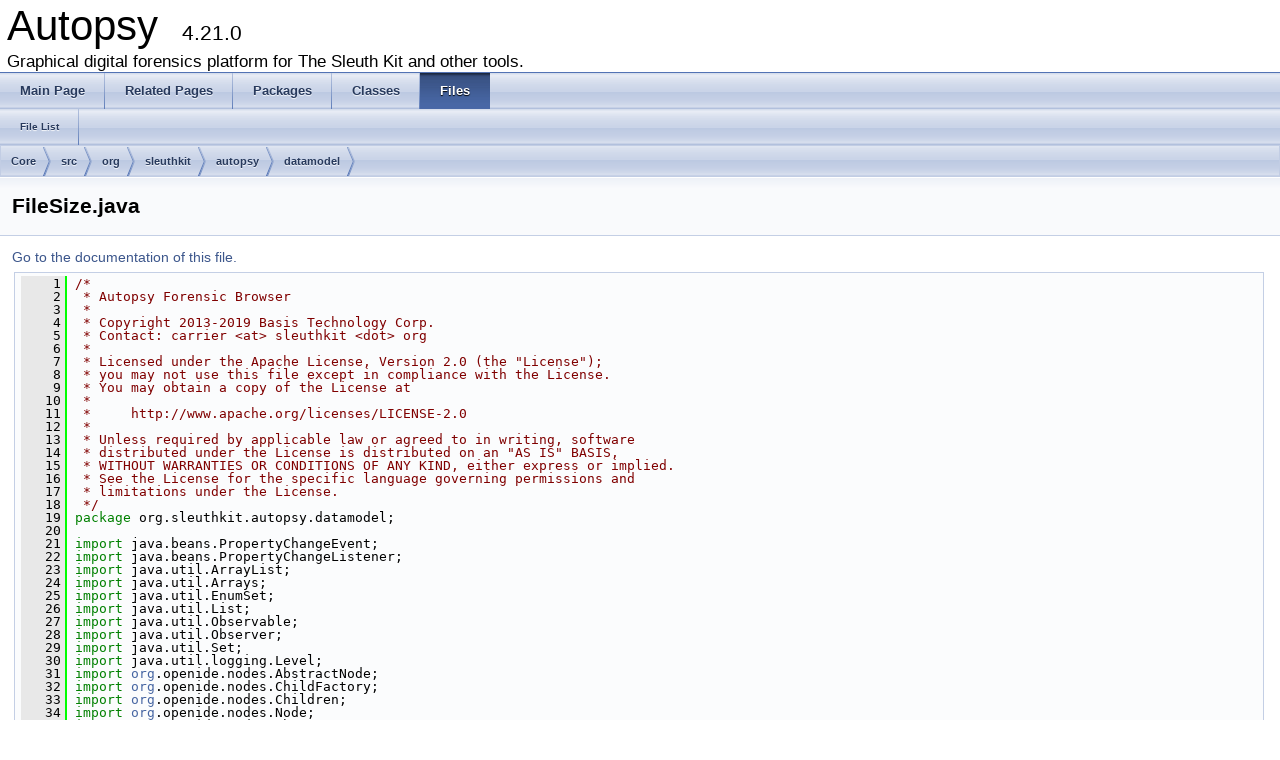

--- FILE ---
content_type: text/html
request_url: http://sleuthkit.org/autopsy/docs/api-docs/4.21.0/_file_size_8java_source.html
body_size: 19332
content:
<!DOCTYPE html PUBLIC "-//W3C//DTD XHTML 1.0 Transitional//EN" "http://www.w3.org/TR/xhtml1/DTD/xhtml1-transitional.dtd">
<html xmlns="http://www.w3.org/1999/xhtml">
<head>
<meta http-equiv="Content-Type" content="text/xhtml;charset=UTF-8"/>
<meta http-equiv="X-UA-Compatible" content="IE=9"/>
<meta name="generator" content="Doxygen 1.8.9.1"/>
<title>Autopsy: /home/carriersleuth/repos/autopsy/Core/src/org/sleuthkit/autopsy/datamodel/FileSize.java Source File</title>
<link href="tabs.css" rel="stylesheet" type="text/css"/>
<script type="text/javascript" src="jquery.js"></script>
<script type="text/javascript" src="dynsections.js"></script>
<link href="doxygen.css" rel="stylesheet" type="text/css" />
</head>
<body>
<div id="top"><!-- do not remove this div, it is closed by doxygen! -->
<div id="titlearea">
<table cellspacing="0" cellpadding="0">
 <tbody>
 <tr style="height: 56px;">
  <td style="padding-left: 0.5em;">
   <div id="projectname">Autopsy
   &#160;<span id="projectnumber">4.21.0</span>
   </div>
   <div id="projectbrief">Graphical digital forensics platform for The Sleuth Kit and other tools.</div>
  </td>
 </tr>
 </tbody>
</table>
</div>
<!-- end header part -->
<!-- Generated by Doxygen 1.8.9.1 -->
  <div id="navrow1" class="tabs">
    <ul class="tablist">
      <li><a href="index.html"><span>Main&#160;Page</span></a></li>
      <li><a href="pages.html"><span>Related&#160;Pages</span></a></li>
      <li><a href="namespaces.html"><span>Packages</span></a></li>
      <li><a href="annotated.html"><span>Classes</span></a></li>
      <li class="current"><a href="files.html"><span>Files</span></a></li>
    </ul>
  </div>
  <div id="navrow2" class="tabs2">
    <ul class="tablist">
      <li><a href="files.html"><span>File&#160;List</span></a></li>
    </ul>
  </div>
<div id="nav-path" class="navpath">
  <ul>
<li class="navelem"><a class="el" href="dir_c6310732a22f63c0c2fc5595561e68f1.html">Core</a></li><li class="navelem"><a class="el" href="dir_6635075fd29d94b1e79ef2060fed20a6.html">src</a></li><li class="navelem"><a class="el" href="dir_cd15c7d57d0a3187ff8960a3cff372b8.html">org</a></li><li class="navelem"><a class="el" href="dir_0b23d92a5c13421cceff15b74c43ed26.html">sleuthkit</a></li><li class="navelem"><a class="el" href="dir_10a81fcc434bcde8a732164aa70f4d6e.html">autopsy</a></li><li class="navelem"><a class="el" href="dir_74127038d8d06a95d1323a97b135b24b.html">datamodel</a></li>  </ul>
</div>
</div><!-- top -->
<div class="header">
  <div class="headertitle">
<div class="title">FileSize.java</div>  </div>
</div><!--header-->
<div class="contents">
<a href="_file_size_8java.html">Go to the documentation of this file.</a><div class="fragment"><div class="line"><a name="l00001"></a><span class="lineno">    1</span>&#160;<span class="comment">/*</span></div>
<div class="line"><a name="l00002"></a><span class="lineno">    2</span>&#160;<span class="comment"> * Autopsy Forensic Browser</span></div>
<div class="line"><a name="l00003"></a><span class="lineno">    3</span>&#160;<span class="comment"> *</span></div>
<div class="line"><a name="l00004"></a><span class="lineno">    4</span>&#160;<span class="comment"> * Copyright 2013-2019 Basis Technology Corp.</span></div>
<div class="line"><a name="l00005"></a><span class="lineno">    5</span>&#160;<span class="comment"> * Contact: carrier &lt;at&gt; sleuthkit &lt;dot&gt; org</span></div>
<div class="line"><a name="l00006"></a><span class="lineno">    6</span>&#160;<span class="comment"> *</span></div>
<div class="line"><a name="l00007"></a><span class="lineno">    7</span>&#160;<span class="comment"> * Licensed under the Apache License, Version 2.0 (the &quot;License&quot;);</span></div>
<div class="line"><a name="l00008"></a><span class="lineno">    8</span>&#160;<span class="comment"> * you may not use this file except in compliance with the License.</span></div>
<div class="line"><a name="l00009"></a><span class="lineno">    9</span>&#160;<span class="comment"> * You may obtain a copy of the License at</span></div>
<div class="line"><a name="l00010"></a><span class="lineno">   10</span>&#160;<span class="comment"> *</span></div>
<div class="line"><a name="l00011"></a><span class="lineno">   11</span>&#160;<span class="comment"> *     http://www.apache.org/licenses/LICENSE-2.0</span></div>
<div class="line"><a name="l00012"></a><span class="lineno">   12</span>&#160;<span class="comment"> *</span></div>
<div class="line"><a name="l00013"></a><span class="lineno">   13</span>&#160;<span class="comment"> * Unless required by applicable law or agreed to in writing, software</span></div>
<div class="line"><a name="l00014"></a><span class="lineno">   14</span>&#160;<span class="comment"> * distributed under the License is distributed on an &quot;AS IS&quot; BASIS,</span></div>
<div class="line"><a name="l00015"></a><span class="lineno">   15</span>&#160;<span class="comment"> * WITHOUT WARRANTIES OR CONDITIONS OF ANY KIND, either express or implied.</span></div>
<div class="line"><a name="l00016"></a><span class="lineno">   16</span>&#160;<span class="comment"> * See the License for the specific language governing permissions and</span></div>
<div class="line"><a name="l00017"></a><span class="lineno">   17</span>&#160;<span class="comment"> * limitations under the License.</span></div>
<div class="line"><a name="l00018"></a><span class="lineno">   18</span>&#160;<span class="comment"> */</span></div>
<div class="line"><a name="l00019"></a><span class="lineno">   19</span>&#160;<span class="keyword">package </span>org.sleuthkit.autopsy.datamodel;</div>
<div class="line"><a name="l00020"></a><span class="lineno">   20</span>&#160;</div>
<div class="line"><a name="l00021"></a><span class="lineno">   21</span>&#160;<span class="keyword">import</span> java.beans.PropertyChangeEvent;</div>
<div class="line"><a name="l00022"></a><span class="lineno">   22</span>&#160;<span class="keyword">import</span> java.beans.PropertyChangeListener;</div>
<div class="line"><a name="l00023"></a><span class="lineno">   23</span>&#160;<span class="keyword">import</span> java.util.ArrayList;</div>
<div class="line"><a name="l00024"></a><span class="lineno">   24</span>&#160;<span class="keyword">import</span> java.util.Arrays;</div>
<div class="line"><a name="l00025"></a><span class="lineno">   25</span>&#160;<span class="keyword">import</span> java.util.EnumSet;</div>
<div class="line"><a name="l00026"></a><span class="lineno">   26</span>&#160;<span class="keyword">import</span> java.util.List;</div>
<div class="line"><a name="l00027"></a><span class="lineno">   27</span>&#160;<span class="keyword">import</span> java.util.Observable;</div>
<div class="line"><a name="l00028"></a><span class="lineno">   28</span>&#160;<span class="keyword">import</span> java.util.Observer;</div>
<div class="line"><a name="l00029"></a><span class="lineno">   29</span>&#160;<span class="keyword">import</span> java.util.Set;</div>
<div class="line"><a name="l00030"></a><span class="lineno">   30</span>&#160;<span class="keyword">import</span> java.util.logging.Level;</div>
<div class="line"><a name="l00031"></a><span class="lineno">   31</span>&#160;<span class="keyword">import</span> <a class="codeRef" target="_blank" doxygen="/home/carriersleuth/repos/sleuthkit/bindings/java/doxygen/tskjni_doxygen.tag:http://www.sleuthkit.org/sleuthkit/docs/jni-docs/latest//" href="http://www.sleuthkit.org/sleuthkit/docs/jni-docs/latest/namespaceorg.html">org</a>.openide.nodes.AbstractNode;</div>
<div class="line"><a name="l00032"></a><span class="lineno">   32</span>&#160;<span class="keyword">import</span> <a class="codeRef" target="_blank" doxygen="/home/carriersleuth/repos/sleuthkit/bindings/java/doxygen/tskjni_doxygen.tag:http://www.sleuthkit.org/sleuthkit/docs/jni-docs/latest//" href="http://www.sleuthkit.org/sleuthkit/docs/jni-docs/latest/namespaceorg.html">org</a>.openide.nodes.ChildFactory;</div>
<div class="line"><a name="l00033"></a><span class="lineno">   33</span>&#160;<span class="keyword">import</span> <a class="codeRef" target="_blank" doxygen="/home/carriersleuth/repos/sleuthkit/bindings/java/doxygen/tskjni_doxygen.tag:http://www.sleuthkit.org/sleuthkit/docs/jni-docs/latest//" href="http://www.sleuthkit.org/sleuthkit/docs/jni-docs/latest/namespaceorg.html">org</a>.openide.nodes.Children;</div>
<div class="line"><a name="l00034"></a><span class="lineno">   34</span>&#160;<span class="keyword">import</span> <a class="codeRef" target="_blank" doxygen="/home/carriersleuth/repos/sleuthkit/bindings/java/doxygen/tskjni_doxygen.tag:http://www.sleuthkit.org/sleuthkit/docs/jni-docs/latest//" href="http://www.sleuthkit.org/sleuthkit/docs/jni-docs/latest/namespaceorg.html">org</a>.openide.nodes.Node;</div>
<div class="line"><a name="l00035"></a><span class="lineno">   35</span>&#160;<span class="keyword">import</span> <a class="codeRef" target="_blank" doxygen="/home/carriersleuth/repos/sleuthkit/bindings/java/doxygen/tskjni_doxygen.tag:http://www.sleuthkit.org/sleuthkit/docs/jni-docs/latest//" href="http://www.sleuthkit.org/sleuthkit/docs/jni-docs/latest/namespaceorg.html">org</a>.openide.nodes.Sheet;</div>
<div class="line"><a name="l00036"></a><span class="lineno">   36</span>&#160;<span class="keyword">import</span> <a class="codeRef" target="_blank" doxygen="/home/carriersleuth/repos/sleuthkit/bindings/java/doxygen/tskjni_doxygen.tag:http://www.sleuthkit.org/sleuthkit/docs/jni-docs/latest//" href="http://www.sleuthkit.org/sleuthkit/docs/jni-docs/latest/namespaceorg.html">org</a>.openide.util.NbBundle;</div>
<div class="line"><a name="l00037"></a><span class="lineno">   37</span>&#160;<span class="keyword">import</span> <a class="codeRef" target="_blank" doxygen="/home/carriersleuth/repos/sleuthkit/bindings/java/doxygen/tskjni_doxygen.tag:http://www.sleuthkit.org/sleuthkit/docs/jni-docs/latest//" href="http://www.sleuthkit.org/sleuthkit/docs/jni-docs/latest/namespaceorg.html">org</a>.openide.util.lookup.Lookups;</div>
<div class="line"><a name="l00038"></a><span class="lineno">   38</span>&#160;<span class="keyword">import</span> <a class="codeRef" target="_blank" doxygen="/home/carriersleuth/repos/sleuthkit/bindings/java/doxygen/tskjni_doxygen.tag:http://www.sleuthkit.org/sleuthkit/docs/jni-docs/latest//" href="http://www.sleuthkit.org/sleuthkit/docs/jni-docs/latest/namespaceorg.html">org</a>.<a class="codeRef" target="_blank" doxygen="/home/carriersleuth/repos/sleuthkit/bindings/java/doxygen/tskjni_doxygen.tag:http://www.sleuthkit.org/sleuthkit/docs/jni-docs/latest//" href="http://www.sleuthkit.org/sleuthkit/docs/jni-docs/latest/namespaceorg_1_1sleuthkit.html">sleuthkit</a>.<a class="code" href="namespaceorg_1_1sleuthkit_1_1autopsy.html">autopsy</a>.<a class="code" href="namespaceorg_1_1sleuthkit_1_1autopsy_1_1casemodule.html">casemodule</a>.<a class="code" href="classorg_1_1sleuthkit_1_1autopsy_1_1casemodule_1_1_case.html">Case</a>;</div>
<div class="line"><a name="l00039"></a><span class="lineno">   39</span>&#160;<span class="keyword">import</span> <a class="codeRef" target="_blank" doxygen="/home/carriersleuth/repos/sleuthkit/bindings/java/doxygen/tskjni_doxygen.tag:http://www.sleuthkit.org/sleuthkit/docs/jni-docs/latest//" href="http://www.sleuthkit.org/sleuthkit/docs/jni-docs/latest/namespaceorg.html">org</a>.<a class="codeRef" target="_blank" doxygen="/home/carriersleuth/repos/sleuthkit/bindings/java/doxygen/tskjni_doxygen.tag:http://www.sleuthkit.org/sleuthkit/docs/jni-docs/latest//" href="http://www.sleuthkit.org/sleuthkit/docs/jni-docs/latest/namespaceorg_1_1sleuthkit.html">sleuthkit</a>.<a class="code" href="namespaceorg_1_1sleuthkit_1_1autopsy.html">autopsy</a>.<a class="code" href="namespaceorg_1_1sleuthkit_1_1autopsy_1_1casemodule.html">casemodule</a>.<a class="code" href="classorg_1_1sleuthkit_1_1autopsy_1_1casemodule_1_1_no_current_case_exception.html">NoCurrentCaseException</a>;</div>
<div class="line"><a name="l00040"></a><span class="lineno">   40</span>&#160;<span class="keyword">import</span> <a class="codeRef" target="_blank" doxygen="/home/carriersleuth/repos/sleuthkit/bindings/java/doxygen/tskjni_doxygen.tag:http://www.sleuthkit.org/sleuthkit/docs/jni-docs/latest//" href="http://www.sleuthkit.org/sleuthkit/docs/jni-docs/latest/namespaceorg.html">org</a>.<a class="codeRef" target="_blank" doxygen="/home/carriersleuth/repos/sleuthkit/bindings/java/doxygen/tskjni_doxygen.tag:http://www.sleuthkit.org/sleuthkit/docs/jni-docs/latest//" href="http://www.sleuthkit.org/sleuthkit/docs/jni-docs/latest/namespaceorg_1_1sleuthkit.html">sleuthkit</a>.<a class="code" href="namespaceorg_1_1sleuthkit_1_1autopsy.html">autopsy</a>.<a class="code" href="namespaceorg_1_1sleuthkit_1_1autopsy_1_1coreutils.html">coreutils</a>.<a class="code" href="classorg_1_1sleuthkit_1_1autopsy_1_1coreutils_1_1_logger.html">Logger</a>;</div>
<div class="line"><a name="l00041"></a><span class="lineno">   41</span>&#160;<span class="keyword">import</span> <a class="codeRef" target="_blank" doxygen="/home/carriersleuth/repos/sleuthkit/bindings/java/doxygen/tskjni_doxygen.tag:http://www.sleuthkit.org/sleuthkit/docs/jni-docs/latest//" href="http://www.sleuthkit.org/sleuthkit/docs/jni-docs/latest/namespaceorg.html">org</a>.<a class="codeRef" target="_blank" doxygen="/home/carriersleuth/repos/sleuthkit/bindings/java/doxygen/tskjni_doxygen.tag:http://www.sleuthkit.org/sleuthkit/docs/jni-docs/latest//" href="http://www.sleuthkit.org/sleuthkit/docs/jni-docs/latest/namespaceorg_1_1sleuthkit.html">sleuthkit</a>.<a class="code" href="namespaceorg_1_1sleuthkit_1_1autopsy.html">autopsy</a>.<a class="code" href="namespaceorg_1_1sleuthkit_1_1autopsy_1_1ingest.html">ingest</a>.<a class="code" href="classorg_1_1sleuthkit_1_1autopsy_1_1ingest_1_1_ingest_manager.html">IngestManager</a>;</div>
<div class="line"><a name="l00042"></a><span class="lineno">   42</span>&#160;<span class="keyword">import</span> <a class="codeRef" target="_blank" doxygen="/home/carriersleuth/repos/sleuthkit/bindings/java/doxygen/tskjni_doxygen.tag:http://www.sleuthkit.org/sleuthkit/docs/jni-docs/latest//" href="http://www.sleuthkit.org/sleuthkit/docs/jni-docs/latest/namespaceorg.html">org</a>.<a class="codeRef" target="_blank" doxygen="/home/carriersleuth/repos/sleuthkit/bindings/java/doxygen/tskjni_doxygen.tag:http://www.sleuthkit.org/sleuthkit/docs/jni-docs/latest//" href="http://www.sleuthkit.org/sleuthkit/docs/jni-docs/latest/namespaceorg_1_1sleuthkit.html">sleuthkit</a>.<a class="codeRef" target="_blank" doxygen="/home/carriersleuth/repos/sleuthkit/bindings/java/doxygen/tskjni_doxygen.tag:http://www.sleuthkit.org/sleuthkit/docs/jni-docs/latest//" href="http://www.sleuthkit.org/sleuthkit/docs/jni-docs/latest/namespaceorg_1_1sleuthkit_1_1datamodel.html">datamodel</a>.<a class="codeRef" target="_blank" doxygen="/home/carriersleuth/repos/sleuthkit/bindings/java/doxygen/tskjni_doxygen.tag:http://www.sleuthkit.org/sleuthkit/docs/jni-docs/latest//" href="http://www.sleuthkit.org/sleuthkit/docs/jni-docs/latest/classorg_1_1sleuthkit_1_1datamodel_1_1_abstract_file.html">AbstractFile</a>;</div>
<div class="line"><a name="l00043"></a><span class="lineno">   43</span>&#160;<span class="keyword">import</span> <a class="codeRef" target="_blank" doxygen="/home/carriersleuth/repos/sleuthkit/bindings/java/doxygen/tskjni_doxygen.tag:http://www.sleuthkit.org/sleuthkit/docs/jni-docs/latest//" href="http://www.sleuthkit.org/sleuthkit/docs/jni-docs/latest/namespaceorg.html">org</a>.<a class="codeRef" target="_blank" doxygen="/home/carriersleuth/repos/sleuthkit/bindings/java/doxygen/tskjni_doxygen.tag:http://www.sleuthkit.org/sleuthkit/docs/jni-docs/latest//" href="http://www.sleuthkit.org/sleuthkit/docs/jni-docs/latest/namespaceorg_1_1sleuthkit.html">sleuthkit</a>.<a class="codeRef" target="_blank" doxygen="/home/carriersleuth/repos/sleuthkit/bindings/java/doxygen/tskjni_doxygen.tag:http://www.sleuthkit.org/sleuthkit/docs/jni-docs/latest//" href="http://www.sleuthkit.org/sleuthkit/docs/jni-docs/latest/namespaceorg_1_1sleuthkit_1_1datamodel.html">datamodel</a>.<a class="codeRef" target="_blank" doxygen="/home/carriersleuth/repos/sleuthkit/bindings/java/doxygen/tskjni_doxygen.tag:http://www.sleuthkit.org/sleuthkit/docs/jni-docs/latest//" href="http://www.sleuthkit.org/sleuthkit/docs/jni-docs/latest/interfaceorg_1_1sleuthkit_1_1datamodel_1_1_content.html">Content</a>;</div>
<div class="line"><a name="l00044"></a><span class="lineno">   44</span>&#160;<span class="keyword">import</span> <a class="codeRef" target="_blank" doxygen="/home/carriersleuth/repos/sleuthkit/bindings/java/doxygen/tskjni_doxygen.tag:http://www.sleuthkit.org/sleuthkit/docs/jni-docs/latest//" href="http://www.sleuthkit.org/sleuthkit/docs/jni-docs/latest/namespaceorg.html">org</a>.<a class="codeRef" target="_blank" doxygen="/home/carriersleuth/repos/sleuthkit/bindings/java/doxygen/tskjni_doxygen.tag:http://www.sleuthkit.org/sleuthkit/docs/jni-docs/latest//" href="http://www.sleuthkit.org/sleuthkit/docs/jni-docs/latest/namespaceorg_1_1sleuthkit.html">sleuthkit</a>.<a class="codeRef" target="_blank" doxygen="/home/carriersleuth/repos/sleuthkit/bindings/java/doxygen/tskjni_doxygen.tag:http://www.sleuthkit.org/sleuthkit/docs/jni-docs/latest//" href="http://www.sleuthkit.org/sleuthkit/docs/jni-docs/latest/namespaceorg_1_1sleuthkit_1_1datamodel.html">datamodel</a>.<a class="codeRef" target="_blank" doxygen="/home/carriersleuth/repos/sleuthkit/bindings/java/doxygen/tskjni_doxygen.tag:http://www.sleuthkit.org/sleuthkit/docs/jni-docs/latest//" href="http://www.sleuthkit.org/sleuthkit/docs/jni-docs/latest/interfaceorg_1_1sleuthkit_1_1datamodel_1_1_content_visitor.html">ContentVisitor</a>;</div>
<div class="line"><a name="l00045"></a><span class="lineno">   45</span>&#160;<span class="keyword">import</span> <a class="codeRef" target="_blank" doxygen="/home/carriersleuth/repos/sleuthkit/bindings/java/doxygen/tskjni_doxygen.tag:http://www.sleuthkit.org/sleuthkit/docs/jni-docs/latest//" href="http://www.sleuthkit.org/sleuthkit/docs/jni-docs/latest/namespaceorg.html">org</a>.<a class="codeRef" target="_blank" doxygen="/home/carriersleuth/repos/sleuthkit/bindings/java/doxygen/tskjni_doxygen.tag:http://www.sleuthkit.org/sleuthkit/docs/jni-docs/latest//" href="http://www.sleuthkit.org/sleuthkit/docs/jni-docs/latest/namespaceorg_1_1sleuthkit.html">sleuthkit</a>.<a class="codeRef" target="_blank" doxygen="/home/carriersleuth/repos/sleuthkit/bindings/java/doxygen/tskjni_doxygen.tag:http://www.sleuthkit.org/sleuthkit/docs/jni-docs/latest//" href="http://www.sleuthkit.org/sleuthkit/docs/jni-docs/latest/namespaceorg_1_1sleuthkit_1_1datamodel.html">datamodel</a>.<a class="codeRef" target="_blank" doxygen="/home/carriersleuth/repos/sleuthkit/bindings/java/doxygen/tskjni_doxygen.tag:http://www.sleuthkit.org/sleuthkit/docs/jni-docs/latest//" href="http://www.sleuthkit.org/sleuthkit/docs/jni-docs/latest/classorg_1_1sleuthkit_1_1datamodel_1_1_derived_file.html">DerivedFile</a>;</div>
<div class="line"><a name="l00046"></a><span class="lineno">   46</span>&#160;<span class="keyword">import</span> <a class="codeRef" target="_blank" doxygen="/home/carriersleuth/repos/sleuthkit/bindings/java/doxygen/tskjni_doxygen.tag:http://www.sleuthkit.org/sleuthkit/docs/jni-docs/latest//" href="http://www.sleuthkit.org/sleuthkit/docs/jni-docs/latest/namespaceorg.html">org</a>.<a class="codeRef" target="_blank" doxygen="/home/carriersleuth/repos/sleuthkit/bindings/java/doxygen/tskjni_doxygen.tag:http://www.sleuthkit.org/sleuthkit/docs/jni-docs/latest//" href="http://www.sleuthkit.org/sleuthkit/docs/jni-docs/latest/namespaceorg_1_1sleuthkit.html">sleuthkit</a>.<a class="codeRef" target="_blank" doxygen="/home/carriersleuth/repos/sleuthkit/bindings/java/doxygen/tskjni_doxygen.tag:http://www.sleuthkit.org/sleuthkit/docs/jni-docs/latest//" href="http://www.sleuthkit.org/sleuthkit/docs/jni-docs/latest/namespaceorg_1_1sleuthkit_1_1datamodel.html">datamodel</a>.<a class="codeRef" target="_blank" doxygen="/home/carriersleuth/repos/sleuthkit/bindings/java/doxygen/tskjni_doxygen.tag:http://www.sleuthkit.org/sleuthkit/docs/jni-docs/latest//" href="http://www.sleuthkit.org/sleuthkit/docs/jni-docs/latest/classorg_1_1sleuthkit_1_1datamodel_1_1_directory.html">Directory</a>;</div>
<div class="line"><a name="l00047"></a><span class="lineno">   47</span>&#160;<span class="keyword">import</span> <a class="codeRef" target="_blank" doxygen="/home/carriersleuth/repos/sleuthkit/bindings/java/doxygen/tskjni_doxygen.tag:http://www.sleuthkit.org/sleuthkit/docs/jni-docs/latest//" href="http://www.sleuthkit.org/sleuthkit/docs/jni-docs/latest/namespaceorg.html">org</a>.<a class="codeRef" target="_blank" doxygen="/home/carriersleuth/repos/sleuthkit/bindings/java/doxygen/tskjni_doxygen.tag:http://www.sleuthkit.org/sleuthkit/docs/jni-docs/latest//" href="http://www.sleuthkit.org/sleuthkit/docs/jni-docs/latest/namespaceorg_1_1sleuthkit.html">sleuthkit</a>.<a class="codeRef" target="_blank" doxygen="/home/carriersleuth/repos/sleuthkit/bindings/java/doxygen/tskjni_doxygen.tag:http://www.sleuthkit.org/sleuthkit/docs/jni-docs/latest//" href="http://www.sleuthkit.org/sleuthkit/docs/jni-docs/latest/namespaceorg_1_1sleuthkit_1_1datamodel.html">datamodel</a>.<a class="codeRef" target="_blank" doxygen="/home/carriersleuth/repos/sleuthkit/bindings/java/doxygen/tskjni_doxygen.tag:http://www.sleuthkit.org/sleuthkit/docs/jni-docs/latest//" href="http://www.sleuthkit.org/sleuthkit/docs/jni-docs/latest/classorg_1_1sleuthkit_1_1datamodel_1_1_file.html">File</a>;</div>
<div class="line"><a name="l00048"></a><span class="lineno">   48</span>&#160;<span class="keyword">import</span> <a class="codeRef" target="_blank" doxygen="/home/carriersleuth/repos/sleuthkit/bindings/java/doxygen/tskjni_doxygen.tag:http://www.sleuthkit.org/sleuthkit/docs/jni-docs/latest//" href="http://www.sleuthkit.org/sleuthkit/docs/jni-docs/latest/namespaceorg.html">org</a>.<a class="codeRef" target="_blank" doxygen="/home/carriersleuth/repos/sleuthkit/bindings/java/doxygen/tskjni_doxygen.tag:http://www.sleuthkit.org/sleuthkit/docs/jni-docs/latest//" href="http://www.sleuthkit.org/sleuthkit/docs/jni-docs/latest/namespaceorg_1_1sleuthkit.html">sleuthkit</a>.<a class="codeRef" target="_blank" doxygen="/home/carriersleuth/repos/sleuthkit/bindings/java/doxygen/tskjni_doxygen.tag:http://www.sleuthkit.org/sleuthkit/docs/jni-docs/latest//" href="http://www.sleuthkit.org/sleuthkit/docs/jni-docs/latest/namespaceorg_1_1sleuthkit_1_1datamodel.html">datamodel</a>.<a class="codeRef" target="_blank" doxygen="/home/carriersleuth/repos/sleuthkit/bindings/java/doxygen/tskjni_doxygen.tag:http://www.sleuthkit.org/sleuthkit/docs/jni-docs/latest//" href="http://www.sleuthkit.org/sleuthkit/docs/jni-docs/latest/classorg_1_1sleuthkit_1_1datamodel_1_1_fs_content.html">FsContent</a>;</div>
<div class="line"><a name="l00049"></a><span class="lineno">   49</span>&#160;<span class="keyword">import</span> <a class="codeRef" target="_blank" doxygen="/home/carriersleuth/repos/sleuthkit/bindings/java/doxygen/tskjni_doxygen.tag:http://www.sleuthkit.org/sleuthkit/docs/jni-docs/latest//" href="http://www.sleuthkit.org/sleuthkit/docs/jni-docs/latest/namespaceorg.html">org</a>.<a class="codeRef" target="_blank" doxygen="/home/carriersleuth/repos/sleuthkit/bindings/java/doxygen/tskjni_doxygen.tag:http://www.sleuthkit.org/sleuthkit/docs/jni-docs/latest//" href="http://www.sleuthkit.org/sleuthkit/docs/jni-docs/latest/namespaceorg_1_1sleuthkit.html">sleuthkit</a>.<a class="codeRef" target="_blank" doxygen="/home/carriersleuth/repos/sleuthkit/bindings/java/doxygen/tskjni_doxygen.tag:http://www.sleuthkit.org/sleuthkit/docs/jni-docs/latest//" href="http://www.sleuthkit.org/sleuthkit/docs/jni-docs/latest/namespaceorg_1_1sleuthkit_1_1datamodel.html">datamodel</a>.<a class="codeRef" target="_blank" doxygen="/home/carriersleuth/repos/sleuthkit/bindings/java/doxygen/tskjni_doxygen.tag:http://www.sleuthkit.org/sleuthkit/docs/jni-docs/latest//" href="http://www.sleuthkit.org/sleuthkit/docs/jni-docs/latest/classorg_1_1sleuthkit_1_1datamodel_1_1_layout_file.html">LayoutFile</a>;</div>
<div class="line"><a name="l00050"></a><span class="lineno">   50</span>&#160;<span class="keyword">import</span> <a class="codeRef" target="_blank" doxygen="/home/carriersleuth/repos/sleuthkit/bindings/java/doxygen/tskjni_doxygen.tag:http://www.sleuthkit.org/sleuthkit/docs/jni-docs/latest//" href="http://www.sleuthkit.org/sleuthkit/docs/jni-docs/latest/namespaceorg.html">org</a>.<a class="codeRef" target="_blank" doxygen="/home/carriersleuth/repos/sleuthkit/bindings/java/doxygen/tskjni_doxygen.tag:http://www.sleuthkit.org/sleuthkit/docs/jni-docs/latest//" href="http://www.sleuthkit.org/sleuthkit/docs/jni-docs/latest/namespaceorg_1_1sleuthkit.html">sleuthkit</a>.<a class="codeRef" target="_blank" doxygen="/home/carriersleuth/repos/sleuthkit/bindings/java/doxygen/tskjni_doxygen.tag:http://www.sleuthkit.org/sleuthkit/docs/jni-docs/latest//" href="http://www.sleuthkit.org/sleuthkit/docs/jni-docs/latest/namespaceorg_1_1sleuthkit_1_1datamodel.html">datamodel</a>.<a class="codeRef" target="_blank" doxygen="/home/carriersleuth/repos/sleuthkit/bindings/java/doxygen/tskjni_doxygen.tag:http://www.sleuthkit.org/sleuthkit/docs/jni-docs/latest//" href="http://www.sleuthkit.org/sleuthkit/docs/jni-docs/latest/classorg_1_1sleuthkit_1_1datamodel_1_1_local_file.html">LocalFile</a>;</div>
<div class="line"><a name="l00051"></a><span class="lineno">   51</span>&#160;<span class="keyword">import</span> <a class="codeRef" target="_blank" doxygen="/home/carriersleuth/repos/sleuthkit/bindings/java/doxygen/tskjni_doxygen.tag:http://www.sleuthkit.org/sleuthkit/docs/jni-docs/latest//" href="http://www.sleuthkit.org/sleuthkit/docs/jni-docs/latest/namespaceorg.html">org</a>.<a class="codeRef" target="_blank" doxygen="/home/carriersleuth/repos/sleuthkit/bindings/java/doxygen/tskjni_doxygen.tag:http://www.sleuthkit.org/sleuthkit/docs/jni-docs/latest//" href="http://www.sleuthkit.org/sleuthkit/docs/jni-docs/latest/namespaceorg_1_1sleuthkit.html">sleuthkit</a>.<a class="codeRef" target="_blank" doxygen="/home/carriersleuth/repos/sleuthkit/bindings/java/doxygen/tskjni_doxygen.tag:http://www.sleuthkit.org/sleuthkit/docs/jni-docs/latest//" href="http://www.sleuthkit.org/sleuthkit/docs/jni-docs/latest/namespaceorg_1_1sleuthkit_1_1datamodel.html">datamodel</a>.<a class="codeRef" target="_blank" doxygen="/home/carriersleuth/repos/sleuthkit/bindings/java/doxygen/tskjni_doxygen.tag:http://www.sleuthkit.org/sleuthkit/docs/jni-docs/latest//" href="http://www.sleuthkit.org/sleuthkit/docs/jni-docs/latest/classorg_1_1sleuthkit_1_1datamodel_1_1_slack_file.html">SlackFile</a>;</div>
<div class="line"><a name="l00052"></a><span class="lineno">   52</span>&#160;<span class="keyword">import</span> <a class="codeRef" target="_blank" doxygen="/home/carriersleuth/repos/sleuthkit/bindings/java/doxygen/tskjni_doxygen.tag:http://www.sleuthkit.org/sleuthkit/docs/jni-docs/latest//" href="http://www.sleuthkit.org/sleuthkit/docs/jni-docs/latest/namespaceorg.html">org</a>.<a class="codeRef" target="_blank" doxygen="/home/carriersleuth/repos/sleuthkit/bindings/java/doxygen/tskjni_doxygen.tag:http://www.sleuthkit.org/sleuthkit/docs/jni-docs/latest//" href="http://www.sleuthkit.org/sleuthkit/docs/jni-docs/latest/namespaceorg_1_1sleuthkit.html">sleuthkit</a>.<a class="codeRef" target="_blank" doxygen="/home/carriersleuth/repos/sleuthkit/bindings/java/doxygen/tskjni_doxygen.tag:http://www.sleuthkit.org/sleuthkit/docs/jni-docs/latest//" href="http://www.sleuthkit.org/sleuthkit/docs/jni-docs/latest/namespaceorg_1_1sleuthkit_1_1datamodel.html">datamodel</a>.<a class="codeRef" target="_blank" doxygen="/home/carriersleuth/repos/sleuthkit/bindings/java/doxygen/tskjni_doxygen.tag:http://www.sleuthkit.org/sleuthkit/docs/jni-docs/latest//" href="http://www.sleuthkit.org/sleuthkit/docs/jni-docs/latest/classorg_1_1sleuthkit_1_1datamodel_1_1_sleuthkit_case.html">SleuthkitCase</a>;</div>
<div class="line"><a name="l00053"></a><span class="lineno">   53</span>&#160;<span class="keyword">import</span> <a class="codeRef" target="_blank" doxygen="/home/carriersleuth/repos/sleuthkit/bindings/java/doxygen/tskjni_doxygen.tag:http://www.sleuthkit.org/sleuthkit/docs/jni-docs/latest//" href="http://www.sleuthkit.org/sleuthkit/docs/jni-docs/latest/namespaceorg.html">org</a>.<a class="codeRef" target="_blank" doxygen="/home/carriersleuth/repos/sleuthkit/bindings/java/doxygen/tskjni_doxygen.tag:http://www.sleuthkit.org/sleuthkit/docs/jni-docs/latest//" href="http://www.sleuthkit.org/sleuthkit/docs/jni-docs/latest/namespaceorg_1_1sleuthkit.html">sleuthkit</a>.<a class="codeRef" target="_blank" doxygen="/home/carriersleuth/repos/sleuthkit/bindings/java/doxygen/tskjni_doxygen.tag:http://www.sleuthkit.org/sleuthkit/docs/jni-docs/latest//" href="http://www.sleuthkit.org/sleuthkit/docs/jni-docs/latest/namespaceorg_1_1sleuthkit_1_1datamodel.html">datamodel</a>.<a class="codeRef" target="_blank" doxygen="/home/carriersleuth/repos/sleuthkit/bindings/java/doxygen/tskjni_doxygen.tag:http://www.sleuthkit.org/sleuthkit/docs/jni-docs/latest//" href="http://www.sleuthkit.org/sleuthkit/docs/jni-docs/latest/classorg_1_1sleuthkit_1_1datamodel_1_1_tsk_core_exception.html">TskCoreException</a>;</div>
<div class="line"><a name="l00054"></a><span class="lineno">   54</span>&#160;<span class="keyword">import</span> <a class="codeRef" target="_blank" doxygen="/home/carriersleuth/repos/sleuthkit/bindings/java/doxygen/tskjni_doxygen.tag:http://www.sleuthkit.org/sleuthkit/docs/jni-docs/latest//" href="http://www.sleuthkit.org/sleuthkit/docs/jni-docs/latest/namespaceorg.html">org</a>.<a class="codeRef" target="_blank" doxygen="/home/carriersleuth/repos/sleuthkit/bindings/java/doxygen/tskjni_doxygen.tag:http://www.sleuthkit.org/sleuthkit/docs/jni-docs/latest//" href="http://www.sleuthkit.org/sleuthkit/docs/jni-docs/latest/namespaceorg_1_1sleuthkit.html">sleuthkit</a>.<a class="codeRef" target="_blank" doxygen="/home/carriersleuth/repos/sleuthkit/bindings/java/doxygen/tskjni_doxygen.tag:http://www.sleuthkit.org/sleuthkit/docs/jni-docs/latest//" href="http://www.sleuthkit.org/sleuthkit/docs/jni-docs/latest/namespaceorg_1_1sleuthkit_1_1datamodel.html">datamodel</a>.<a class="codeRef" target="_blank" doxygen="/home/carriersleuth/repos/sleuthkit/bindings/java/doxygen/tskjni_doxygen.tag:http://www.sleuthkit.org/sleuthkit/docs/jni-docs/latest//" href="http://www.sleuthkit.org/sleuthkit/docs/jni-docs/latest/classorg_1_1sleuthkit_1_1datamodel_1_1_tsk_data.html">TskData</a>;</div>
<div class="line"><a name="l00055"></a><span class="lineno">   55</span>&#160;<span class="keyword">import</span> <a class="codeRef" target="_blank" doxygen="/home/carriersleuth/repos/sleuthkit/bindings/java/doxygen/tskjni_doxygen.tag:http://www.sleuthkit.org/sleuthkit/docs/jni-docs/latest//" href="http://www.sleuthkit.org/sleuthkit/docs/jni-docs/latest/namespaceorg.html">org</a>.<a class="codeRef" target="_blank" doxygen="/home/carriersleuth/repos/sleuthkit/bindings/java/doxygen/tskjni_doxygen.tag:http://www.sleuthkit.org/sleuthkit/docs/jni-docs/latest//" href="http://www.sleuthkit.org/sleuthkit/docs/jni-docs/latest/namespaceorg_1_1sleuthkit.html">sleuthkit</a>.<a class="codeRef" target="_blank" doxygen="/home/carriersleuth/repos/sleuthkit/bindings/java/doxygen/tskjni_doxygen.tag:http://www.sleuthkit.org/sleuthkit/docs/jni-docs/latest//" href="http://www.sleuthkit.org/sleuthkit/docs/jni-docs/latest/namespaceorg_1_1sleuthkit_1_1datamodel.html">datamodel</a>.<a class="codeRef" target="_blank" doxygen="/home/carriersleuth/repos/sleuthkit/bindings/java/doxygen/tskjni_doxygen.tag:http://www.sleuthkit.org/sleuthkit/docs/jni-docs/latest//" href="http://www.sleuthkit.org/sleuthkit/docs/jni-docs/latest/classorg_1_1sleuthkit_1_1datamodel_1_1_virtual_directory.html">VirtualDirectory</a>;</div>
<div class="line"><a name="l00056"></a><span class="lineno">   56</span>&#160;</div>
<div class="line"><a name="l00060"></a><span class="lineno"><a class="line" href="classorg_1_1sleuthkit_1_1autopsy_1_1datamodel_1_1_file_size.html">   60</a></span>&#160;<span class="keyword">public</span> <span class="keyword">class </span><a class="code" href="classorg_1_1sleuthkit_1_1autopsy_1_1datamodel_1_1_file_size.html">FileSize</a> <span class="keyword">implements</span> <a class="code" href="interfaceorg_1_1sleuthkit_1_1autopsy_1_1datamodel_1_1_autopsy_visitable_item.html">AutopsyVisitableItem</a> {</div>
<div class="line"><a name="l00061"></a><span class="lineno">   61</span>&#160;</div>
<div class="line"><a name="l00062"></a><span class="lineno"><a class="line" href="classorg_1_1sleuthkit_1_1autopsy_1_1datamodel_1_1_file_size.html#a591d9686d9c3bc762f5d106e236705c7">   62</a></span>&#160;    <span class="keyword">private</span> <a class="codeRef" target="_blank" doxygen="/home/carriersleuth/repos/sleuthkit/bindings/java/doxygen/tskjni_doxygen.tag:http://www.sleuthkit.org/sleuthkit/docs/jni-docs/latest//" href="http://www.sleuthkit.org/sleuthkit/docs/jni-docs/latest/classorg_1_1sleuthkit_1_1datamodel_1_1_sleuthkit_case.html">SleuthkitCase</a> <a class="code" href="classorg_1_1sleuthkit_1_1autopsy_1_1datamodel_1_1_file_size.html#a591d9686d9c3bc762f5d106e236705c7">skCase</a>;</div>
<div class="line"><a name="l00063"></a><span class="lineno"><a class="line" href="classorg_1_1sleuthkit_1_1autopsy_1_1datamodel_1_1_file_size.html#a2ecd17f95aab2870a369a00680c7a2af">   63</a></span>&#160;    <span class="keyword">private</span> <span class="keyword">final</span> <span class="keywordtype">long</span> <a class="code" href="classorg_1_1sleuthkit_1_1autopsy_1_1datamodel_1_1_file_size.html#a2ecd17f95aab2870a369a00680c7a2af">filteringDSObjId</a>; <span class="comment">// 0 if not filtering/grouping by data source</span></div>
<div class="line"><a name="l00064"></a><span class="lineno">   64</span>&#160;</div>
<div class="line"><a name="l00065"></a><span class="lineno"><a class="line" href="enumorg_1_1sleuthkit_1_1autopsy_1_1datamodel_1_1_file_size_1_1_file_size_filter.html">   65</a></span>&#160;    <span class="keyword">public</span> <span class="keyword">enum</span> <a class="code" href="enumorg_1_1sleuthkit_1_1autopsy_1_1datamodel_1_1_file_size_1_1_file_size_filter.html">FileSizeFilter</a> implements <a class="code" href="interfaceorg_1_1sleuthkit_1_1autopsy_1_1datamodel_1_1_autopsy_visitable_item.html">AutopsyVisitableItem</a> {</div>
<div class="line"><a name="l00066"></a><span class="lineno">   66</span>&#160;</div>
<div class="line"><a name="l00067"></a><span class="lineno"><a class="line" href="enumorg_1_1sleuthkit_1_1autopsy_1_1datamodel_1_1_file_size_1_1_file_size_filter.html#ae397e7313d10e9258a71b96b3226f932">   67</a></span>&#160;        <a class="code" href="enumorg_1_1sleuthkit_1_1autopsy_1_1datamodel_1_1_file_size_1_1_file_size_filter.html#ae397e7313d10e9258a71b96b3226f932">SIZE_50_200</a>(0, <span class="stringliteral">&quot;SIZE_50_200&quot;</span>, <span class="stringliteral">&quot;50 - 200MB&quot;</span>), <span class="comment">//NON-NLS</span></div>
<div class="line"><a name="l00068"></a><span class="lineno"><a class="line" href="enumorg_1_1sleuthkit_1_1autopsy_1_1datamodel_1_1_file_size_1_1_file_size_filter.html#a67a2e49b949bb0f87a459b7542bb47b6">   68</a></span>&#160;        <a class="code" href="enumorg_1_1sleuthkit_1_1autopsy_1_1datamodel_1_1_file_size_1_1_file_size_filter.html#a67a2e49b949bb0f87a459b7542bb47b6">SIZE_200_1000</a>(1, <span class="stringliteral">&quot;SIZE_200_1GB&quot;</span>, <span class="stringliteral">&quot;200MB - 1GB&quot;</span>), <span class="comment">//NON-NLS</span></div>
<div class="line"><a name="l00069"></a><span class="lineno"><a class="line" href="enumorg_1_1sleuthkit_1_1autopsy_1_1datamodel_1_1_file_size_1_1_file_size_filter.html#a0ee5881ef2dc83d989ca7e61deaf3d5d">   69</a></span>&#160;        <a class="code" href="enumorg_1_1sleuthkit_1_1autopsy_1_1datamodel_1_1_file_size_1_1_file_size_filter.html#a0ee5881ef2dc83d989ca7e61deaf3d5d">SIZE_1000_</a>(2, <span class="stringliteral">&quot;SIZE_1000+&quot;</span>, <span class="stringliteral">&quot;1GB+&quot;</span>); <span class="comment">//NON-NLS</span></div>
<div class="line"><a name="l00070"></a><span class="lineno"><a class="line" href="enumorg_1_1sleuthkit_1_1autopsy_1_1datamodel_1_1_file_size_1_1_file_size_filter.html#a6ae58ce0ed401d5ed30c3407db4f89ef">   70</a></span>&#160;        <span class="keyword">private</span> <span class="keywordtype">int</span> <a class="code" href="enumorg_1_1sleuthkit_1_1autopsy_1_1datamodel_1_1_file_size_1_1_file_size_filter.html#a6ae58ce0ed401d5ed30c3407db4f89ef">id</a>;</div>
<div class="line"><a name="l00071"></a><span class="lineno"><a class="line" href="enumorg_1_1sleuthkit_1_1autopsy_1_1datamodel_1_1_file_size_1_1_file_size_filter.html#a14c523861b445d6f53961e2359d4c31e">   71</a></span>&#160;        <span class="keyword">private</span> String <a class="code" href="enumorg_1_1sleuthkit_1_1autopsy_1_1datamodel_1_1_file_size_1_1_file_size_filter.html#a14c523861b445d6f53961e2359d4c31e">name</a>;</div>
<div class="line"><a name="l00072"></a><span class="lineno"><a class="line" href="enumorg_1_1sleuthkit_1_1autopsy_1_1datamodel_1_1_file_size_1_1_file_size_filter.html#aeb7c3fce4ffa262042827eb584ef9b1d">   72</a></span>&#160;        <span class="keyword">private</span> String <a class="code" href="enumorg_1_1sleuthkit_1_1autopsy_1_1datamodel_1_1_file_size_1_1_file_size_filter.html#aeb7c3fce4ffa262042827eb584ef9b1d">displayName</a>;</div>
<div class="line"><a name="l00073"></a><span class="lineno">   73</span>&#160;</div>
<div class="line"><a name="l00074"></a><span class="lineno"><a class="line" href="enumorg_1_1sleuthkit_1_1autopsy_1_1datamodel_1_1_file_size_1_1_file_size_filter.html#af2628dd359912d1db85a64dc07f8b1cb">   74</a></span>&#160;        <span class="keyword">private</span> <a class="code" href="enumorg_1_1sleuthkit_1_1autopsy_1_1datamodel_1_1_file_size_1_1_file_size_filter.html#af2628dd359912d1db85a64dc07f8b1cb">FileSizeFilter</a>(<span class="keywordtype">int</span> <span class="keywordtype">id</span>, String name, String displayName) {</div>
<div class="line"><a name="l00075"></a><span class="lineno">   75</span>&#160;            this.<span class="keywordtype">id</span> = id;</div>
<div class="line"><a name="l00076"></a><span class="lineno">   76</span>&#160;            this.name = name;</div>
<div class="line"><a name="l00077"></a><span class="lineno">   77</span>&#160;            this.displayName = displayName;</div>
<div class="line"><a name="l00078"></a><span class="lineno">   78</span>&#160;</div>
<div class="line"><a name="l00079"></a><span class="lineno">   79</span>&#160;        }</div>
<div class="line"><a name="l00080"></a><span class="lineno">   80</span>&#160;</div>
<div class="line"><a name="l00081"></a><span class="lineno"><a class="line" href="enumorg_1_1sleuthkit_1_1autopsy_1_1datamodel_1_1_file_size_1_1_file_size_filter.html#adfc2f7305e51e182aa6b4779d2490f57">   81</a></span>&#160;        <span class="keyword">public</span> String <a class="code" href="enumorg_1_1sleuthkit_1_1autopsy_1_1datamodel_1_1_file_size_1_1_file_size_filter.html#adfc2f7305e51e182aa6b4779d2490f57">getName</a>() {</div>
<div class="line"><a name="l00082"></a><span class="lineno">   82</span>&#160;            <span class="keywordflow">return</span> this.name;</div>
<div class="line"><a name="l00083"></a><span class="lineno">   83</span>&#160;        }</div>
<div class="line"><a name="l00084"></a><span class="lineno">   84</span>&#160;</div>
<div class="line"><a name="l00085"></a><span class="lineno"><a class="line" href="enumorg_1_1sleuthkit_1_1autopsy_1_1datamodel_1_1_file_size_1_1_file_size_filter.html#ad76e5a3ef86c056ab13a086c9c16ae2b">   85</a></span>&#160;        <span class="keyword">public</span> <span class="keywordtype">int</span> <a class="code" href="enumorg_1_1sleuthkit_1_1autopsy_1_1datamodel_1_1_file_size_1_1_file_size_filter.html#ad76e5a3ef86c056ab13a086c9c16ae2b">getId</a>() {</div>
<div class="line"><a name="l00086"></a><span class="lineno">   86</span>&#160;            <span class="keywordflow">return</span> this.id;</div>
<div class="line"><a name="l00087"></a><span class="lineno">   87</span>&#160;        }</div>
<div class="line"><a name="l00088"></a><span class="lineno">   88</span>&#160;</div>
<div class="line"><a name="l00089"></a><span class="lineno"><a class="line" href="enumorg_1_1sleuthkit_1_1autopsy_1_1datamodel_1_1_file_size_1_1_file_size_filter.html#a5a42aac73951a13cf18bf5216273ad45">   89</a></span>&#160;        <span class="keyword">public</span> String <a class="code" href="enumorg_1_1sleuthkit_1_1autopsy_1_1datamodel_1_1_file_size_1_1_file_size_filter.html#a5a42aac73951a13cf18bf5216273ad45">getDisplayName</a>() {</div>
<div class="line"><a name="l00090"></a><span class="lineno">   90</span>&#160;            <span class="keywordflow">return</span> this.displayName;</div>
<div class="line"><a name="l00091"></a><span class="lineno">   91</span>&#160;        }</div>
<div class="line"><a name="l00092"></a><span class="lineno">   92</span>&#160;</div>
<div class="line"><a name="l00093"></a><span class="lineno">   93</span>&#160;        @Override</div>
<div class="line"><a name="l00094"></a><span class="lineno"><a class="line" href="enumorg_1_1sleuthkit_1_1autopsy_1_1datamodel_1_1_file_size_1_1_file_size_filter.html#a36c0a6224bc818b24629e4d15005695f">   94</a></span>&#160;        public &lt;T&gt; T <a class="code" href="enumorg_1_1sleuthkit_1_1autopsy_1_1datamodel_1_1_file_size_1_1_file_size_filter.html#a36c0a6224bc818b24629e4d15005695f">accept</a>(<a class="code" href="interfaceorg_1_1sleuthkit_1_1autopsy_1_1datamodel_1_1_autopsy_item_visitor.html">AutopsyItemVisitor&lt;T&gt;</a> visitor) {</div>
<div class="line"><a name="l00095"></a><span class="lineno">   95</span>&#160;            <span class="keywordflow">return</span> visitor.<a class="code" href="interfaceorg_1_1sleuthkit_1_1autopsy_1_1datamodel_1_1_autopsy_item_visitor.html#a95c4b774d0f776a653e4cf61197b1fc1">visit</a>(<span class="keyword">this</span>);</div>
<div class="line"><a name="l00096"></a><span class="lineno">   96</span>&#160;        }</div>
<div class="line"><a name="l00097"></a><span class="lineno">   97</span>&#160;    }</div>
<div class="line"><a name="l00098"></a><span class="lineno">   98</span>&#160;</div>
<div class="line"><a name="l00099"></a><span class="lineno"><a class="line" href="classorg_1_1sleuthkit_1_1autopsy_1_1datamodel_1_1_file_size.html#a07df5c32569e8b399e9e80c2c18d544a">   99</a></span>&#160;    <span class="keyword">public</span> <a class="code" href="classorg_1_1sleuthkit_1_1autopsy_1_1datamodel_1_1_file_size.html#a07df5c32569e8b399e9e80c2c18d544a">FileSize</a>(<a class="codeRef" target="_blank" doxygen="/home/carriersleuth/repos/sleuthkit/bindings/java/doxygen/tskjni_doxygen.tag:http://www.sleuthkit.org/sleuthkit/docs/jni-docs/latest//" href="http://www.sleuthkit.org/sleuthkit/docs/jni-docs/latest/classorg_1_1sleuthkit_1_1datamodel_1_1_sleuthkit_case.html">SleuthkitCase</a> skCase) {</div>
<div class="line"><a name="l00100"></a><span class="lineno">  100</span>&#160;        <span class="keyword">this</span>(<a class="code" href="classorg_1_1sleuthkit_1_1autopsy_1_1datamodel_1_1_file_size.html#a591d9686d9c3bc762f5d106e236705c7">skCase</a>, 0);</div>
<div class="line"><a name="l00101"></a><span class="lineno">  101</span>&#160;    }</div>
<div class="line"><a name="l00102"></a><span class="lineno">  102</span>&#160;</div>
<div class="line"><a name="l00103"></a><span class="lineno"><a class="line" href="classorg_1_1sleuthkit_1_1autopsy_1_1datamodel_1_1_file_size.html#a041f12611010a5ce19a4d5a687a0a941">  103</a></span>&#160;    <span class="keyword">public</span> <a class="code" href="classorg_1_1sleuthkit_1_1autopsy_1_1datamodel_1_1_file_size.html#a041f12611010a5ce19a4d5a687a0a941">FileSize</a>(<a class="codeRef" target="_blank" doxygen="/home/carriersleuth/repos/sleuthkit/bindings/java/doxygen/tskjni_doxygen.tag:http://www.sleuthkit.org/sleuthkit/docs/jni-docs/latest//" href="http://www.sleuthkit.org/sleuthkit/docs/jni-docs/latest/classorg_1_1sleuthkit_1_1datamodel_1_1_sleuthkit_case.html">SleuthkitCase</a> skCase, <span class="keywordtype">long</span> dsObjId) {</div>
<div class="line"><a name="l00104"></a><span class="lineno">  104</span>&#160;        this.skCase = <a class="code" href="classorg_1_1sleuthkit_1_1autopsy_1_1datamodel_1_1_file_size.html#a591d9686d9c3bc762f5d106e236705c7">skCase</a>;</div>
<div class="line"><a name="l00105"></a><span class="lineno">  105</span>&#160;        this.filteringDSObjId = dsObjId;</div>
<div class="line"><a name="l00106"></a><span class="lineno">  106</span>&#160;    }</div>
<div class="line"><a name="l00107"></a><span class="lineno">  107</span>&#160;</div>
<div class="line"><a name="l00108"></a><span class="lineno">  108</span>&#160;    @Override</div>
<div class="line"><a name="l00109"></a><span class="lineno">  109</span>&#160;    public &lt;T&gt; T accept(<a class="code" href="interfaceorg_1_1sleuthkit_1_1autopsy_1_1datamodel_1_1_autopsy_item_visitor.html">AutopsyItemVisitor&lt;T&gt;</a> visitor) {</div>
<div class="line"><a name="l00110"></a><span class="lineno">  110</span>&#160;        <span class="keywordflow">return</span> visitor.<a class="code" href="interfaceorg_1_1sleuthkit_1_1autopsy_1_1datamodel_1_1_autopsy_item_visitor.html#a95c4b774d0f776a653e4cf61197b1fc1">visit</a>(<span class="keyword">this</span>);</div>
<div class="line"><a name="l00111"></a><span class="lineno">  111</span>&#160;    }</div>
<div class="line"><a name="l00112"></a><span class="lineno">  112</span>&#160;</div>
<div class="line"><a name="l00113"></a><span class="lineno"><a class="line" href="classorg_1_1sleuthkit_1_1autopsy_1_1datamodel_1_1_file_size.html#aca239dd559149606a494160297b3572f">  113</a></span>&#160;    <span class="keyword">public</span> <a class="codeRef" target="_blank" doxygen="/home/carriersleuth/repos/sleuthkit/bindings/java/doxygen/tskjni_doxygen.tag:http://www.sleuthkit.org/sleuthkit/docs/jni-docs/latest//" href="http://www.sleuthkit.org/sleuthkit/docs/jni-docs/latest/classorg_1_1sleuthkit_1_1datamodel_1_1_sleuthkit_case.html">SleuthkitCase</a> <a class="code" href="classorg_1_1sleuthkit_1_1autopsy_1_1datamodel_1_1_file_size.html#aca239dd559149606a494160297b3572f">getSleuthkitCase</a>() {</div>
<div class="line"><a name="l00114"></a><span class="lineno">  114</span>&#160;        <span class="keywordflow">return</span> this.<a class="code" href="classorg_1_1sleuthkit_1_1autopsy_1_1datamodel_1_1_file_size.html#a591d9686d9c3bc762f5d106e236705c7">skCase</a>;</div>
<div class="line"><a name="l00115"></a><span class="lineno">  115</span>&#160;    }</div>
<div class="line"><a name="l00116"></a><span class="lineno">  116</span>&#160;</div>
<div class="line"><a name="l00117"></a><span class="lineno">  117</span>&#160;    <span class="keywordtype">long</span> filteringDataSourceObjId() {</div>
<div class="line"><a name="l00118"></a><span class="lineno">  118</span>&#160;        <span class="keywordflow">return</span> this.<a class="code" href="classorg_1_1sleuthkit_1_1autopsy_1_1datamodel_1_1_file_size.html#a2ecd17f95aab2870a369a00680c7a2af">filteringDSObjId</a>;</div>
<div class="line"><a name="l00119"></a><span class="lineno">  119</span>&#160;    }</div>
<div class="line"><a name="l00120"></a><span class="lineno">  120</span>&#160;</div>
<div class="line"><a name="l00121"></a><span class="lineno">  121</span>&#160;    <span class="comment">/*</span></div>
<div class="line"><a name="l00122"></a><span class="lineno">  122</span>&#160;<span class="comment">     * Root node. Children are nodes for specific sizes.</span></div>
<div class="line"><a name="l00123"></a><span class="lineno">  123</span>&#160;<span class="comment">     */</span></div>
<div class="line"><a name="l00124"></a><span class="lineno"><a class="line" href="classorg_1_1sleuthkit_1_1autopsy_1_1datamodel_1_1_file_size_1_1_file_size_root_node.html">  124</a></span>&#160;    <span class="keyword">public</span> <span class="keyword">static</span> <span class="keyword">class </span><a class="code" href="classorg_1_1sleuthkit_1_1autopsy_1_1datamodel_1_1_file_size_1_1_file_size_root_node.html">FileSizeRootNode</a> <span class="keyword">extends</span> <a class="code" href="classorg_1_1sleuthkit_1_1autopsy_1_1datamodel_1_1_displayable_item_node.html">DisplayableItemNode</a> {</div>
<div class="line"><a name="l00125"></a><span class="lineno">  125</span>&#160;</div>
<div class="line"><a name="l00126"></a><span class="lineno"><a class="line" href="classorg_1_1sleuthkit_1_1autopsy_1_1datamodel_1_1_file_size_1_1_file_size_root_node.html#a218dbb7b5e12e483d58814fe279535a5">  126</a></span>&#160;        <span class="keyword">private</span> <span class="keyword">static</span> <span class="keyword">final</span> String <a class="code" href="classorg_1_1sleuthkit_1_1autopsy_1_1datamodel_1_1_file_size_1_1_file_size_root_node.html#a218dbb7b5e12e483d58814fe279535a5">NAME</a> = NbBundle.getMessage(<a class="code" href="classorg_1_1sleuthkit_1_1autopsy_1_1datamodel_1_1_file_size.html">FileSize</a>.class, <span class="stringliteral">&quot;FileSize.fileSizeRootNode.name&quot;</span>);</div>
<div class="line"><a name="l00127"></a><span class="lineno">  127</span>&#160;</div>
<div class="line"><a name="l00128"></a><span class="lineno">  128</span>&#160;        <a class="code" href="classorg_1_1sleuthkit_1_1autopsy_1_1datamodel_1_1_file_size_1_1_file_size_root_node.html">FileSizeRootNode</a>(<a class="codeRef" target="_blank" doxygen="/home/carriersleuth/repos/sleuthkit/bindings/java/doxygen/tskjni_doxygen.tag:http://www.sleuthkit.org/sleuthkit/docs/jni-docs/latest//" href="http://www.sleuthkit.org/sleuthkit/docs/jni-docs/latest/classorg_1_1sleuthkit_1_1datamodel_1_1_sleuthkit_case.html">SleuthkitCase</a> skCase, <span class="keywordtype">long</span> datasourceObjId) {</div>
<div class="line"><a name="l00129"></a><span class="lineno">  129</span>&#160;            super(Children.create(<span class="keyword">new</span> <a class="code" href="classorg_1_1sleuthkit_1_1autopsy_1_1datamodel_1_1_file_size_1_1_file_size_root_children.html">FileSizeRootChildren</a>(skCase, datasourceObjId), <span class="keyword">true</span>), Lookups.singleton(NAME));</div>
<div class="line"><a name="l00130"></a><span class="lineno">  130</span>&#160;            super.setName(NAME);</div>
<div class="line"><a name="l00131"></a><span class="lineno">  131</span>&#160;            super.setDisplayName(NAME);</div>
<div class="line"><a name="l00132"></a><span class="lineno">  132</span>&#160;            this.setIconBaseWithExtension(<span class="stringliteral">&quot;org/sleuthkit/autopsy/images/file-size-16.png&quot;</span>); <span class="comment">//NON-NLS</span></div>
<div class="line"><a name="l00133"></a><span class="lineno">  133</span>&#160;        }</div>
<div class="line"><a name="l00134"></a><span class="lineno">  134</span>&#160;</div>
<div class="line"><a name="l00135"></a><span class="lineno">  135</span>&#160;        @Override</div>
<div class="line"><a name="l00136"></a><span class="lineno"><a class="line" href="classorg_1_1sleuthkit_1_1autopsy_1_1datamodel_1_1_file_size_1_1_file_size_root_node.html#abcee527052f41c3d44ac17666816ef56">  136</a></span>&#160;        <span class="keyword">public</span> <span class="keywordtype">boolean</span> <a class="code" href="classorg_1_1sleuthkit_1_1autopsy_1_1datamodel_1_1_file_size_1_1_file_size_root_node.html#abcee527052f41c3d44ac17666816ef56">isLeafTypeNode</a>() {</div>
<div class="line"><a name="l00137"></a><span class="lineno">  137</span>&#160;            <span class="keywordflow">return</span> <span class="keyword">false</span>;</div>
<div class="line"><a name="l00138"></a><span class="lineno">  138</span>&#160;        }</div>
<div class="line"><a name="l00139"></a><span class="lineno">  139</span>&#160;</div>
<div class="line"><a name="l00140"></a><span class="lineno">  140</span>&#160;        @Override</div>
<div class="line"><a name="l00141"></a><span class="lineno">  141</span>&#160;        public &lt;T&gt; T accept(<a class="code" href="interfaceorg_1_1sleuthkit_1_1autopsy_1_1datamodel_1_1_displayable_item_node_visitor.html">DisplayableItemNodeVisitor&lt;T&gt;</a> visitor) {</div>
<div class="line"><a name="l00142"></a><span class="lineno">  142</span>&#160;            <span class="keywordflow">return</span> visitor.<a class="code" href="interfaceorg_1_1sleuthkit_1_1autopsy_1_1datamodel_1_1_displayable_item_node_visitor.html#a24f7fdbe97b0e212b32ecdc38b7d47ef">visit</a>(<span class="keyword">this</span>);</div>
<div class="line"><a name="l00143"></a><span class="lineno">  143</span>&#160;        }</div>
<div class="line"><a name="l00144"></a><span class="lineno">  144</span>&#160;</div>
<div class="line"><a name="l00145"></a><span class="lineno">  145</span>&#160;        @Override</div>
<div class="line"><a name="l00146"></a><span class="lineno"><a class="line" href="classorg_1_1sleuthkit_1_1autopsy_1_1datamodel_1_1_file_size_1_1_file_size_root_node.html#a04a6cae2a81499506dc8a27df5f5f663">  146</a></span>&#160;        <span class="keyword">protected</span> Sheet <a class="code" href="classorg_1_1sleuthkit_1_1autopsy_1_1datamodel_1_1_file_size_1_1_file_size_root_node.html#a04a6cae2a81499506dc8a27df5f5f663">createSheet</a>() {</div>
<div class="line"><a name="l00147"></a><span class="lineno">  147</span>&#160;            Sheet sheet = super.createSheet();</div>
<div class="line"><a name="l00148"></a><span class="lineno">  148</span>&#160;            Sheet.Set sheetSet = sheet.get(Sheet.PROPERTIES);</div>
<div class="line"><a name="l00149"></a><span class="lineno">  149</span>&#160;            <span class="keywordflow">if</span> (sheetSet == null) {</div>
<div class="line"><a name="l00150"></a><span class="lineno">  150</span>&#160;                sheetSet = Sheet.createPropertiesSet();</div>
<div class="line"><a name="l00151"></a><span class="lineno">  151</span>&#160;                sheet.put(sheetSet);</div>
<div class="line"><a name="l00152"></a><span class="lineno">  152</span>&#160;            }</div>
<div class="line"><a name="l00153"></a><span class="lineno">  153</span>&#160;</div>
<div class="line"><a name="l00154"></a><span class="lineno">  154</span>&#160;            sheetSet.put(<span class="keyword">new</span> <a class="code" href="classorg_1_1sleuthkit_1_1autopsy_1_1datamodel_1_1_node_property.html">NodeProperty&lt;&gt;</a>(NbBundle.getMessage(<span class="keyword">this</span>.getClass(), <span class="stringliteral">&quot;FileSize.createSheet.name.name&quot;</span>),</div>
<div class="line"><a name="l00155"></a><span class="lineno">  155</span>&#160;                    NbBundle.getMessage(<span class="keyword">this</span>.getClass(), <span class="stringliteral">&quot;FileSize.createSheet.name.displayName&quot;</span>),</div>
<div class="line"><a name="l00156"></a><span class="lineno">  156</span>&#160;                    NbBundle.getMessage(<span class="keyword">this</span>.getClass(), <span class="stringliteral">&quot;FileSize.createSheet.name.desc&quot;</span>),</div>
<div class="line"><a name="l00157"></a><span class="lineno">  157</span>&#160;                    NAME));</div>
<div class="line"><a name="l00158"></a><span class="lineno">  158</span>&#160;            <span class="keywordflow">return</span> sheet;</div>
<div class="line"><a name="l00159"></a><span class="lineno">  159</span>&#160;        }</div>
<div class="line"><a name="l00160"></a><span class="lineno">  160</span>&#160;</div>
<div class="line"><a name="l00161"></a><span class="lineno">  161</span>&#160;        @Override</div>
<div class="line"><a name="l00162"></a><span class="lineno"><a class="line" href="classorg_1_1sleuthkit_1_1autopsy_1_1datamodel_1_1_file_size_1_1_file_size_root_node.html#a429792bedbebbd6ff182072a5e08dccb">  162</a></span>&#160;        <span class="keyword">public</span> String <a class="code" href="classorg_1_1sleuthkit_1_1autopsy_1_1datamodel_1_1_file_size_1_1_file_size_root_node.html#a429792bedbebbd6ff182072a5e08dccb">getItemType</a>() {</div>
<div class="line"><a name="l00163"></a><span class="lineno">  163</span>&#160;            <span class="keywordflow">return</span> getClass().getName();</div>
<div class="line"><a name="l00164"></a><span class="lineno">  164</span>&#160;        }</div>
<div class="line"><a name="l00165"></a><span class="lineno">  165</span>&#160;    }</div>
<div class="line"><a name="l00166"></a><span class="lineno">  166</span>&#160;</div>
<div class="line"><a name="l00167"></a><span class="lineno">  167</span>&#160;    <span class="comment">/*</span></div>
<div class="line"><a name="l00168"></a><span class="lineno">  168</span>&#160;<span class="comment">     * Makes the children for specific sizes</span></div>
<div class="line"><a name="l00169"></a><span class="lineno">  169</span>&#160;<span class="comment">     */</span></div>
<div class="line"><a name="l00170"></a><span class="lineno"><a class="line" href="classorg_1_1sleuthkit_1_1autopsy_1_1datamodel_1_1_file_size_1_1_file_size_root_children.html">  170</a></span>&#160;    <span class="keyword">public</span> <span class="keyword">static</span> <span class="keyword">class </span><a class="code" href="classorg_1_1sleuthkit_1_1autopsy_1_1datamodel_1_1_file_size_1_1_file_size_root_children.html">FileSizeRootChildren</a> <span class="keyword">extends</span> ChildFactory&lt;org.sleuthkit.autopsy.datamodel.FileSize.FileSizeFilter&gt; {</div>
<div class="line"><a name="l00171"></a><span class="lineno">  171</span>&#160;</div>
<div class="line"><a name="l00172"></a><span class="lineno"><a class="line" href="classorg_1_1sleuthkit_1_1autopsy_1_1datamodel_1_1_file_size_1_1_file_size_root_children.html#a009a1158cb1fe38c1854ee408221a495">  172</a></span>&#160;        <span class="keyword">private</span> <a class="codeRef" target="_blank" doxygen="/home/carriersleuth/repos/sleuthkit/bindings/java/doxygen/tskjni_doxygen.tag:http://www.sleuthkit.org/sleuthkit/docs/jni-docs/latest//" href="http://www.sleuthkit.org/sleuthkit/docs/jni-docs/latest/classorg_1_1sleuthkit_1_1datamodel_1_1_sleuthkit_case.html">SleuthkitCase</a> <a class="code" href="classorg_1_1sleuthkit_1_1autopsy_1_1datamodel_1_1_file_size_1_1_file_size_root_children.html#a009a1158cb1fe38c1854ee408221a495">skCase</a>;</div>
<div class="line"><a name="l00173"></a><span class="lineno"><a class="line" href="classorg_1_1sleuthkit_1_1autopsy_1_1datamodel_1_1_file_size_1_1_file_size_root_children.html#ab70b17de227b7f94ac1772a179aa592f">  173</a></span>&#160;        <span class="keyword">private</span> <span class="keyword">final</span> <span class="keywordtype">long</span> <a class="code" href="classorg_1_1sleuthkit_1_1autopsy_1_1datamodel_1_1_file_size_1_1_file_size_root_children.html#ab70b17de227b7f94ac1772a179aa592f">datasourceObjId</a>;</div>
<div class="line"><a name="l00174"></a><span class="lineno"><a class="line" href="classorg_1_1sleuthkit_1_1autopsy_1_1datamodel_1_1_file_size_1_1_file_size_root_children.html#a915acae236bdcd7002ce161d08ec2419">  174</a></span>&#160;        <span class="keyword">private</span> Observable <a class="code" href="classorg_1_1sleuthkit_1_1autopsy_1_1datamodel_1_1_file_size_1_1_file_size_root_children.html#a915acae236bdcd7002ce161d08ec2419">notifier</a>;</div>
<div class="line"><a name="l00175"></a><span class="lineno">  175</span>&#160;</div>
<div class="line"><a name="l00176"></a><span class="lineno"><a class="line" href="classorg_1_1sleuthkit_1_1autopsy_1_1datamodel_1_1_file_size_1_1_file_size_root_children.html#a99deffceb68672d715ab9aa8bc2462e4">  176</a></span>&#160;        <span class="keyword">public</span> <a class="code" href="classorg_1_1sleuthkit_1_1autopsy_1_1datamodel_1_1_file_size_1_1_file_size_root_children.html#a99deffceb68672d715ab9aa8bc2462e4">FileSizeRootChildren</a>(<a class="codeRef" target="_blank" doxygen="/home/carriersleuth/repos/sleuthkit/bindings/java/doxygen/tskjni_doxygen.tag:http://www.sleuthkit.org/sleuthkit/docs/jni-docs/latest//" href="http://www.sleuthkit.org/sleuthkit/docs/jni-docs/latest/classorg_1_1sleuthkit_1_1datamodel_1_1_sleuthkit_case.html">SleuthkitCase</a> skCase, <span class="keywordtype">long</span> datasourceObjId) {</div>
<div class="line"><a name="l00177"></a><span class="lineno">  177</span>&#160;            this.skCase = <a class="code" href="classorg_1_1sleuthkit_1_1autopsy_1_1datamodel_1_1_file_size_1_1_file_size_root_children.html#a009a1158cb1fe38c1854ee408221a495">skCase</a>;</div>
<div class="line"><a name="l00178"></a><span class="lineno">  178</span>&#160;            this.datasourceObjId = <a class="code" href="classorg_1_1sleuthkit_1_1autopsy_1_1datamodel_1_1_file_size_1_1_file_size_root_children.html#ab70b17de227b7f94ac1772a179aa592f">datasourceObjId</a>;</div>
<div class="line"><a name="l00179"></a><span class="lineno">  179</span>&#160;            notifier = <span class="keyword">new</span> <a class="code" href="classorg_1_1sleuthkit_1_1autopsy_1_1datamodel_1_1_file_size_1_1_file_size_root_children_1_1_file_size_root_children_observable.html">FileSizeRootChildrenObservable</a>();</div>
<div class="line"><a name="l00180"></a><span class="lineno">  180</span>&#160;        }</div>
<div class="line"><a name="l00181"></a><span class="lineno">  181</span>&#160;</div>
<div class="line"><a name="l00186"></a><span class="lineno"><a class="line" href="classorg_1_1sleuthkit_1_1autopsy_1_1datamodel_1_1_file_size_1_1_file_size_root_children_1_1_file_size_root_children_observable.html">  186</a></span>&#160;        <span class="keyword">private</span> <span class="keyword">static</span> <span class="keyword">final</span> <span class="keyword">class </span><a class="code" href="classorg_1_1sleuthkit_1_1autopsy_1_1datamodel_1_1_file_size_1_1_file_size_root_children_1_1_file_size_root_children_observable.html">FileSizeRootChildrenObservable</a> <span class="keyword">extends</span> Observable {</div>
<div class="line"><a name="l00187"></a><span class="lineno">  187</span>&#160;</div>
<div class="line"><a name="l00188"></a><span class="lineno"><a class="line" href="classorg_1_1sleuthkit_1_1autopsy_1_1datamodel_1_1_file_size_1_1_file_size_root_children_1_1_file_size_root_children_observable.html#a0974862ac328b3d7770b4a60fccd5a16">  188</a></span>&#160;            <span class="keyword">private</span> <span class="keyword">static</span> <span class="keyword">final</span> Set&lt;<a class="code" href="classorg_1_1sleuthkit_1_1autopsy_1_1casemodule_1_1_case.html">Case</a>.<a class="code" href="enumorg_1_1sleuthkit_1_1autopsy_1_1casemodule_1_1_case_1_1_events.html">Events</a>&gt; <a class="code" href="classorg_1_1sleuthkit_1_1autopsy_1_1datamodel_1_1_file_size_1_1_file_size_root_children_1_1_file_size_root_children_observable.html#a0974862ac328b3d7770b4a60fccd5a16">CASE_EVENTS_OF_INTEREST</a> = EnumSet.of(<a class="code" href="classorg_1_1sleuthkit_1_1autopsy_1_1casemodule_1_1_case.html">Case</a>.<a class="code" href="enumorg_1_1sleuthkit_1_1autopsy_1_1casemodule_1_1_case_1_1_events.html">Events</a>.<a class="code" href="enumorg_1_1sleuthkit_1_1autopsy_1_1casemodule_1_1_case_1_1_events.html#a2f0e9ac9481846e055f6891e8e0bd582">DATA_SOURCE_ADDED</a>, <a class="code" href="classorg_1_1sleuthkit_1_1autopsy_1_1casemodule_1_1_case.html">Case</a>.<a class="code" href="enumorg_1_1sleuthkit_1_1autopsy_1_1casemodule_1_1_case_1_1_events.html">Events</a>.<a class="code" href="enumorg_1_1sleuthkit_1_1autopsy_1_1casemodule_1_1_case_1_1_events.html#a1bcb30a6a2b3e49656bfe6e008fa0736">CURRENT_CASE</a>);</div>
<div class="line"><a name="l00189"></a><span class="lineno"><a class="line" href="classorg_1_1sleuthkit_1_1autopsy_1_1datamodel_1_1_file_size_1_1_file_size_root_children_1_1_file_size_root_children_observable.html#ac63c6bd86592917aecae062fab808a9c">  189</a></span>&#160;            <span class="keyword">private</span> <span class="keyword">static</span> <span class="keyword">final</span> Set&lt;<a class="code" href="classorg_1_1sleuthkit_1_1autopsy_1_1ingest_1_1_ingest_manager.html">IngestManager</a>.<a class="code" href="enumorg_1_1sleuthkit_1_1autopsy_1_1ingest_1_1_ingest_manager_1_1_ingest_job_event.html">IngestJobEvent</a>&gt; <a class="code" href="classorg_1_1sleuthkit_1_1autopsy_1_1datamodel_1_1_file_size_1_1_file_size_root_children_1_1_file_size_root_children_observable.html#ac63c6bd86592917aecae062fab808a9c">INGEST_JOB_EVENTS_OF_INTEREST</a> = EnumSet.of(<a class="code" href="classorg_1_1sleuthkit_1_1autopsy_1_1ingest_1_1_ingest_manager.html">IngestManager</a>.<a class="code" href="enumorg_1_1sleuthkit_1_1autopsy_1_1ingest_1_1_ingest_manager_1_1_ingest_job_event.html">IngestJobEvent</a>.<a class="code" href="enumorg_1_1sleuthkit_1_1autopsy_1_1ingest_1_1_ingest_manager_1_1_ingest_job_event.html#af8d4b89da67c36399aad629b3a7e0de2">COMPLETED</a>, <a class="code" href="classorg_1_1sleuthkit_1_1autopsy_1_1ingest_1_1_ingest_manager.html">IngestManager</a>.<a class="code" href="enumorg_1_1sleuthkit_1_1autopsy_1_1ingest_1_1_ingest_manager_1_1_ingest_job_event.html">IngestJobEvent</a>.<a class="code" href="enumorg_1_1sleuthkit_1_1autopsy_1_1ingest_1_1_ingest_manager_1_1_ingest_job_event.html#aa4ebce6f20c0898c38202ec72aefa9b8">CANCELLED</a>);</div>
<div class="line"><a name="l00190"></a><span class="lineno"><a class="line" href="classorg_1_1sleuthkit_1_1autopsy_1_1datamodel_1_1_file_size_1_1_file_size_root_children_1_1_file_size_root_children_observable.html#a6a77554f242482d8a12691c4cc38d9ac">  190</a></span>&#160;            <span class="keyword">private</span> <span class="keyword">static</span> <span class="keyword">final</span> Set&lt;<a class="code" href="classorg_1_1sleuthkit_1_1autopsy_1_1ingest_1_1_ingest_manager.html">IngestManager</a>.<a class="code" href="enumorg_1_1sleuthkit_1_1autopsy_1_1ingest_1_1_ingest_manager_1_1_ingest_module_event.html">IngestModuleEvent</a>&gt; <a class="code" href="classorg_1_1sleuthkit_1_1autopsy_1_1datamodel_1_1_file_size_1_1_file_size_root_children_1_1_file_size_root_children_observable.html#a6a77554f242482d8a12691c4cc38d9ac">INGEST_MODULE_EVENTS_OF_INTEREST</a> = EnumSet.of(<a class="code" href="classorg_1_1sleuthkit_1_1autopsy_1_1ingest_1_1_ingest_manager.html">IngestManager</a>.<a class="code" href="enumorg_1_1sleuthkit_1_1autopsy_1_1ingest_1_1_ingest_manager_1_1_ingest_module_event.html">IngestModuleEvent</a>.<a class="code" href="enumorg_1_1sleuthkit_1_1autopsy_1_1ingest_1_1_ingest_manager_1_1_ingest_module_event.html#a0dd98475b793acbcda0be67e28f24267">CONTENT_CHANGED</a>);</div>
<div class="line"><a name="l00191"></a><span class="lineno">  191</span>&#160;</div>
<div class="line"><a name="l00192"></a><span class="lineno">  192</span>&#160;            <a class="code" href="classorg_1_1sleuthkit_1_1autopsy_1_1datamodel_1_1_file_size_1_1_file_size_root_children_1_1_file_size_root_children_observable.html">FileSizeRootChildrenObservable</a>() {</div>
<div class="line"><a name="l00193"></a><span class="lineno">  193</span>&#160;                <a class="code" href="classorg_1_1sleuthkit_1_1autopsy_1_1ingest_1_1_ingest_manager.html">IngestManager</a>.<a class="code" href="classorg_1_1sleuthkit_1_1autopsy_1_1ingest_1_1_ingest_manager.html#a28eef228cde0938ce090990cb97366d0">getInstance</a>().<a class="code" href="classorg_1_1sleuthkit_1_1autopsy_1_1ingest_1_1_ingest_manager.html#acfe25bcf261340845025330433d4b877">addIngestJobEventListener</a>(<a class="code" href="classorg_1_1sleuthkit_1_1autopsy_1_1datamodel_1_1_file_size_1_1_file_size_root_children_1_1_file_size_root_children_observable.html#ac63c6bd86592917aecae062fab808a9c">INGEST_JOB_EVENTS_OF_INTEREST</a>, <a class="code" href="classorg_1_1sleuthkit_1_1autopsy_1_1datamodel_1_1_file_size_1_1_file_size_root_children_1_1_file_size_root_children_observable.html#a88e3308ec1b5d73b846ecafb7918564e">pcl</a>);</div>
<div class="line"><a name="l00194"></a><span class="lineno">  194</span>&#160;                <a class="code" href="classorg_1_1sleuthkit_1_1autopsy_1_1ingest_1_1_ingest_manager.html">IngestManager</a>.<a class="code" href="classorg_1_1sleuthkit_1_1autopsy_1_1ingest_1_1_ingest_manager.html#a28eef228cde0938ce090990cb97366d0">getInstance</a>().<a class="code" href="classorg_1_1sleuthkit_1_1autopsy_1_1ingest_1_1_ingest_manager.html#ab2acc9f7c3148e7137ec77eaa9287a62">addIngestModuleEventListener</a>(<a class="code" href="classorg_1_1sleuthkit_1_1autopsy_1_1datamodel_1_1_file_size_1_1_file_size_root_children_1_1_file_size_root_children_observable.html#a6a77554f242482d8a12691c4cc38d9ac">INGEST_MODULE_EVENTS_OF_INTEREST</a>, <a class="code" href="classorg_1_1sleuthkit_1_1autopsy_1_1datamodel_1_1_file_size_1_1_file_size_root_children_1_1_file_size_root_children_observable.html#a88e3308ec1b5d73b846ecafb7918564e">pcl</a>);</div>
<div class="line"><a name="l00195"></a><span class="lineno">  195</span>&#160;                <a class="code" href="classorg_1_1sleuthkit_1_1autopsy_1_1casemodule_1_1_case.html">Case</a>.<a class="code" href="classorg_1_1sleuthkit_1_1autopsy_1_1casemodule_1_1_case.html#afa9a0ef26514b25cb7c95544c02af406">addEventTypeSubscriber</a>(<a class="code" href="classorg_1_1sleuthkit_1_1autopsy_1_1datamodel_1_1_file_size_1_1_file_size_root_children_1_1_file_size_root_children_observable.html#a0974862ac328b3d7770b4a60fccd5a16">CASE_EVENTS_OF_INTEREST</a>, <a class="code" href="classorg_1_1sleuthkit_1_1autopsy_1_1datamodel_1_1_file_size_1_1_file_size_root_children_1_1_file_size_root_children_observable.html#a88e3308ec1b5d73b846ecafb7918564e">pcl</a>);</div>
<div class="line"><a name="l00196"></a><span class="lineno">  196</span>&#160;            }</div>
<div class="line"><a name="l00197"></a><span class="lineno">  197</span>&#160;</div>
<div class="line"><a name="l00198"></a><span class="lineno"><a class="line" href="classorg_1_1sleuthkit_1_1autopsy_1_1datamodel_1_1_file_size_1_1_file_size_root_children_1_1_file_size_root_children_observable.html#af25c332cd6a921aefcc48f4ffc1b85bb">  198</a></span>&#160;            <span class="keyword">private</span> <span class="keywordtype">void</span> <a class="code" href="classorg_1_1sleuthkit_1_1autopsy_1_1datamodel_1_1_file_size_1_1_file_size_root_children_1_1_file_size_root_children_observable.html#af25c332cd6a921aefcc48f4ffc1b85bb">removeListeners</a>() {</div>
<div class="line"><a name="l00199"></a><span class="lineno">  199</span>&#160;                deleteObservers();</div>
<div class="line"><a name="l00200"></a><span class="lineno">  200</span>&#160;                <a class="code" href="classorg_1_1sleuthkit_1_1autopsy_1_1ingest_1_1_ingest_manager.html">IngestManager</a>.<a class="code" href="classorg_1_1sleuthkit_1_1autopsy_1_1ingest_1_1_ingest_manager.html#a28eef228cde0938ce090990cb97366d0">getInstance</a>().<a class="code" href="classorg_1_1sleuthkit_1_1autopsy_1_1ingest_1_1_ingest_manager.html#aa9f62744029a544831de7522707519c5">removeIngestJobEventListener</a>(<a class="code" href="classorg_1_1sleuthkit_1_1autopsy_1_1datamodel_1_1_file_size_1_1_file_size_root_children_1_1_file_size_root_children_observable.html#a88e3308ec1b5d73b846ecafb7918564e">pcl</a>);</div>
<div class="line"><a name="l00201"></a><span class="lineno">  201</span>&#160;                <a class="code" href="classorg_1_1sleuthkit_1_1autopsy_1_1ingest_1_1_ingest_manager.html">IngestManager</a>.<a class="code" href="classorg_1_1sleuthkit_1_1autopsy_1_1ingest_1_1_ingest_manager.html#a28eef228cde0938ce090990cb97366d0">getInstance</a>().<a class="code" href="classorg_1_1sleuthkit_1_1autopsy_1_1ingest_1_1_ingest_manager.html#a7e01a7fdb488cf3a4a5da75539eb7de9">removeIngestModuleEventListener</a>(<a class="code" href="classorg_1_1sleuthkit_1_1autopsy_1_1datamodel_1_1_file_size_1_1_file_size_root_children_1_1_file_size_root_children_observable.html#a88e3308ec1b5d73b846ecafb7918564e">pcl</a>);</div>
<div class="line"><a name="l00202"></a><span class="lineno">  202</span>&#160;                <a class="code" href="classorg_1_1sleuthkit_1_1autopsy_1_1casemodule_1_1_case.html">Case</a>.<a class="code" href="classorg_1_1sleuthkit_1_1autopsy_1_1casemodule_1_1_case.html#a163a422d5470c6f65e717581b7f2ac18">removeEventTypeSubscriber</a>(<a class="code" href="classorg_1_1sleuthkit_1_1autopsy_1_1datamodel_1_1_file_size_1_1_file_size_root_children_1_1_file_size_root_children_observable.html#a0974862ac328b3d7770b4a60fccd5a16">CASE_EVENTS_OF_INTEREST</a>, <a class="code" href="classorg_1_1sleuthkit_1_1autopsy_1_1datamodel_1_1_file_size_1_1_file_size_root_children_1_1_file_size_root_children_observable.html#a88e3308ec1b5d73b846ecafb7918564e">pcl</a>);</div>
<div class="line"><a name="l00203"></a><span class="lineno">  203</span>&#160;            }</div>
<div class="line"><a name="l00204"></a><span class="lineno">  204</span>&#160;</div>
<div class="line"><a name="l00205"></a><span class="lineno"><a class="line" href="classorg_1_1sleuthkit_1_1autopsy_1_1datamodel_1_1_file_size_1_1_file_size_root_children_1_1_file_size_root_children_observable.html#a88e3308ec1b5d73b846ecafb7918564e">  205</a></span>&#160;            <span class="keyword">private</span> <span class="keyword">final</span> PropertyChangeListener <a class="code" href="classorg_1_1sleuthkit_1_1autopsy_1_1datamodel_1_1_file_size_1_1_file_size_root_children_1_1_file_size_root_children_observable.html#a88e3308ec1b5d73b846ecafb7918564e">pcl</a> = (PropertyChangeEvent evt) -&gt; {</div>
<div class="line"><a name="l00206"></a><span class="lineno">  206</span>&#160;                String eventType = evt.getPropertyName();</div>
<div class="line"><a name="l00207"></a><span class="lineno">  207</span>&#160;</div>
<div class="line"><a name="l00208"></a><span class="lineno">  208</span>&#160;                <span class="keywordflow">if</span> (eventType.equals(<a class="code" href="classorg_1_1sleuthkit_1_1autopsy_1_1ingest_1_1_ingest_manager.html">IngestManager</a>.<a class="code" href="enumorg_1_1sleuthkit_1_1autopsy_1_1ingest_1_1_ingest_manager_1_1_ingest_module_event.html">IngestModuleEvent</a>.<a class="code" href="enumorg_1_1sleuthkit_1_1autopsy_1_1ingest_1_1_ingest_manager_1_1_ingest_module_event.html#a0dd98475b793acbcda0be67e28f24267">CONTENT_CHANGED</a>.toString())) {</div>
<div class="line"><a name="l00215"></a><span class="lineno">  215</span>&#160;                    <span class="keywordflow">try</span> {</div>
<div class="line"><a name="l00216"></a><span class="lineno">  216</span>&#160;                        <span class="comment">// new file was added</span></div>
<div class="line"><a name="l00217"></a><span class="lineno">  217</span>&#160;                        <span class="comment">// @@@ could check the size here and only fire off updates if we know the file meets the min size criteria</span></div>
<div class="line"><a name="l00218"></a><span class="lineno">  218</span>&#160;                        <a class="code" href="classorg_1_1sleuthkit_1_1autopsy_1_1casemodule_1_1_case.html">Case</a>.<a class="code" href="classorg_1_1sleuthkit_1_1autopsy_1_1casemodule_1_1_case.html#a79fcf0d131b8e219e1b7e9f7477e58e9">getCurrentCaseThrows</a>();</div>
<div class="line"><a name="l00219"></a><span class="lineno">  219</span>&#160;                        <a class="code" href="classorg_1_1sleuthkit_1_1autopsy_1_1datamodel_1_1_file_size_1_1_file_size_root_children_1_1_file_size_root_children_observable.html#ab364589432b600c1909cd0c097940818">update</a>();</div>
<div class="line"><a name="l00220"></a><span class="lineno">  220</span>&#160;                    } <span class="keywordflow">catch</span> (<a class="code" href="classorg_1_1sleuthkit_1_1autopsy_1_1casemodule_1_1_no_current_case_exception.html">NoCurrentCaseException</a> notUsed) {</div>
<div class="line"><a name="l00224"></a><span class="lineno">  224</span>&#160;                    }</div>
<div class="line"><a name="l00225"></a><span class="lineno">  225</span>&#160;                } <span class="keywordflow">else</span> <span class="keywordflow">if</span> (eventType.equals(<a class="code" href="classorg_1_1sleuthkit_1_1autopsy_1_1ingest_1_1_ingest_manager.html">IngestManager</a>.<a class="code" href="enumorg_1_1sleuthkit_1_1autopsy_1_1ingest_1_1_ingest_manager_1_1_ingest_job_event.html">IngestJobEvent</a>.<a class="code" href="enumorg_1_1sleuthkit_1_1autopsy_1_1ingest_1_1_ingest_manager_1_1_ingest_job_event.html#af8d4b89da67c36399aad629b3a7e0de2">COMPLETED</a>.toString())</div>
<div class="line"><a name="l00226"></a><span class="lineno">  226</span>&#160;                        || eventType.equals(<a class="code" href="classorg_1_1sleuthkit_1_1autopsy_1_1ingest_1_1_ingest_manager.html">IngestManager</a>.<a class="code" href="enumorg_1_1sleuthkit_1_1autopsy_1_1ingest_1_1_ingest_manager_1_1_ingest_job_event.html">IngestJobEvent</a>.<a class="code" href="enumorg_1_1sleuthkit_1_1autopsy_1_1ingest_1_1_ingest_manager_1_1_ingest_job_event.html#aa4ebce6f20c0898c38202ec72aefa9b8">CANCELLED</a>.toString())</div>
<div class="line"><a name="l00227"></a><span class="lineno">  227</span>&#160;                        || eventType.equals(<a class="code" href="classorg_1_1sleuthkit_1_1autopsy_1_1casemodule_1_1_case.html">Case</a>.<a class="code" href="enumorg_1_1sleuthkit_1_1autopsy_1_1casemodule_1_1_case_1_1_events.html">Events</a>.<a class="code" href="enumorg_1_1sleuthkit_1_1autopsy_1_1casemodule_1_1_case_1_1_events.html#a2f0e9ac9481846e055f6891e8e0bd582">DATA_SOURCE_ADDED</a>.toString())) {</div>
<div class="line"><a name="l00234"></a><span class="lineno">  234</span>&#160;                    <span class="keywordflow">try</span> {</div>
<div class="line"><a name="l00235"></a><span class="lineno">  235</span>&#160;                        <a class="code" href="classorg_1_1sleuthkit_1_1autopsy_1_1casemodule_1_1_case.html">Case</a>.<a class="code" href="classorg_1_1sleuthkit_1_1autopsy_1_1casemodule_1_1_case.html#a79fcf0d131b8e219e1b7e9f7477e58e9">getCurrentCaseThrows</a>();</div>
<div class="line"><a name="l00236"></a><span class="lineno">  236</span>&#160;                        <a class="code" href="classorg_1_1sleuthkit_1_1autopsy_1_1datamodel_1_1_file_size_1_1_file_size_root_children_1_1_file_size_root_children_observable.html#ab364589432b600c1909cd0c097940818">update</a>();</div>
<div class="line"><a name="l00237"></a><span class="lineno">  237</span>&#160;                    } <span class="keywordflow">catch</span> (<a class="code" href="classorg_1_1sleuthkit_1_1autopsy_1_1casemodule_1_1_no_current_case_exception.html">NoCurrentCaseException</a> notUsed) {</div>
<div class="line"><a name="l00241"></a><span class="lineno">  241</span>&#160;                    }</div>
<div class="line"><a name="l00242"></a><span class="lineno">  242</span>&#160;                } <span class="keywordflow">else</span> <span class="keywordflow">if</span> (eventType.equals(<a class="code" href="classorg_1_1sleuthkit_1_1autopsy_1_1casemodule_1_1_case.html">Case</a>.<a class="code" href="enumorg_1_1sleuthkit_1_1autopsy_1_1casemodule_1_1_case_1_1_events.html">Events</a>.<a class="code" href="enumorg_1_1sleuthkit_1_1autopsy_1_1casemodule_1_1_case_1_1_events.html#a1bcb30a6a2b3e49656bfe6e008fa0736">CURRENT_CASE</a>.toString())) {</div>
<div class="line"><a name="l00243"></a><span class="lineno">  243</span>&#160;                    <span class="comment">// case was closed. Remove listeners so that we don&#39;t get called with a stale case handle</span></div>
<div class="line"><a name="l00244"></a><span class="lineno">  244</span>&#160;                    <span class="keywordflow">if</span> (evt.getNewValue() == null) {</div>
<div class="line"><a name="l00245"></a><span class="lineno">  245</span>&#160;                        <a class="code" href="classorg_1_1sleuthkit_1_1autopsy_1_1datamodel_1_1_file_size_1_1_file_size_root_children_1_1_file_size_root_children_observable.html#af25c332cd6a921aefcc48f4ffc1b85bb">removeListeners</a>();</div>
<div class="line"><a name="l00246"></a><span class="lineno">  246</span>&#160;                    }</div>
<div class="line"><a name="l00247"></a><span class="lineno">  247</span>&#160;                }</div>
<div class="line"><a name="l00248"></a><span class="lineno">  248</span>&#160;            };</div>
<div class="line"><a name="l00249"></a><span class="lineno">  249</span>&#160;</div>
<div class="line"><a name="l00250"></a><span class="lineno"><a class="line" href="classorg_1_1sleuthkit_1_1autopsy_1_1datamodel_1_1_file_size_1_1_file_size_root_children_1_1_file_size_root_children_observable.html#ab364589432b600c1909cd0c097940818">  250</a></span>&#160;            <span class="keyword">private</span> <span class="keywordtype">void</span> <a class="code" href="classorg_1_1sleuthkit_1_1autopsy_1_1datamodel_1_1_file_size_1_1_file_size_root_children_1_1_file_size_root_children_observable.html#ab364589432b600c1909cd0c097940818">update</a>() {</div>
<div class="line"><a name="l00251"></a><span class="lineno">  251</span>&#160;                setChanged();</div>
<div class="line"><a name="l00252"></a><span class="lineno">  252</span>&#160;                notifyObservers();</div>
<div class="line"><a name="l00253"></a><span class="lineno">  253</span>&#160;            }</div>
<div class="line"><a name="l00254"></a><span class="lineno">  254</span>&#160;        }</div>
<div class="line"><a name="l00255"></a><span class="lineno">  255</span>&#160;</div>
<div class="line"><a name="l00256"></a><span class="lineno">  256</span>&#160;        @Override</div>
<div class="line"><a name="l00257"></a><span class="lineno"><a class="line" href="classorg_1_1sleuthkit_1_1autopsy_1_1datamodel_1_1_file_size_1_1_file_size_root_children.html#a9bbcb51f13e9810bcd32ca3019544d04">  257</a></span>&#160;        <span class="keyword">protected</span> <span class="keywordtype">boolean</span> <a class="code" href="classorg_1_1sleuthkit_1_1autopsy_1_1datamodel_1_1_file_size_1_1_file_size_root_children.html#a9bbcb51f13e9810bcd32ca3019544d04">createKeys</a>(List&lt;FileSizeFilter&gt; list) {</div>
<div class="line"><a name="l00258"></a><span class="lineno">  258</span>&#160;            list.addAll(Arrays.asList(<a class="code" href="enumorg_1_1sleuthkit_1_1autopsy_1_1datamodel_1_1_file_size_1_1_file_size_filter.html">FileSizeFilter</a>.values()));</div>
<div class="line"><a name="l00259"></a><span class="lineno">  259</span>&#160;            <span class="keywordflow">return</span> <span class="keyword">true</span>;</div>
<div class="line"><a name="l00260"></a><span class="lineno">  260</span>&#160;        }</div>
<div class="line"><a name="l00261"></a><span class="lineno">  261</span>&#160;</div>
<div class="line"><a name="l00262"></a><span class="lineno">  262</span>&#160;        @Override</div>
<div class="line"><a name="l00263"></a><span class="lineno"><a class="line" href="classorg_1_1sleuthkit_1_1autopsy_1_1datamodel_1_1_file_size_1_1_file_size_root_children.html#af6b786d7c9b3069bb7f0ca1c575fd141">  263</a></span>&#160;        <span class="keyword">protected</span> Node <a class="code" href="classorg_1_1sleuthkit_1_1autopsy_1_1datamodel_1_1_file_size_1_1_file_size_root_children.html#af6b786d7c9b3069bb7f0ca1c575fd141">createNodeForKey</a>(<a class="code" href="enumorg_1_1sleuthkit_1_1autopsy_1_1datamodel_1_1_file_size_1_1_file_size_filter.html">FileSizeFilter</a> key) {</div>
<div class="line"><a name="l00264"></a><span class="lineno">  264</span>&#160;            <span class="keywordflow">return</span> <span class="keyword">new</span> <a class="code" href="classorg_1_1sleuthkit_1_1autopsy_1_1datamodel_1_1_file_size_1_1_file_size_root_children_1_1_file_size_node.html">FileSizeNode</a>(skCase, key, notifier, datasourceObjId);</div>
<div class="line"><a name="l00265"></a><span class="lineno">  265</span>&#160;        }</div>
<div class="line"><a name="l00266"></a><span class="lineno">  266</span>&#160;</div>
<div class="line"><a name="l00267"></a><span class="lineno">  267</span>&#160;        <span class="comment">/*</span></div>
<div class="line"><a name="l00268"></a><span class="lineno">  268</span>&#160;<span class="comment">         * Node for a specific size range. Children are files.</span></div>
<div class="line"><a name="l00269"></a><span class="lineno">  269</span>&#160;<span class="comment">         */</span></div>
<div class="line"><a name="l00270"></a><span class="lineno"><a class="line" href="classorg_1_1sleuthkit_1_1autopsy_1_1datamodel_1_1_file_size_1_1_file_size_root_children_1_1_file_size_node.html">  270</a></span>&#160;        <span class="keyword">public</span> <span class="keyword">class </span><a class="code" href="classorg_1_1sleuthkit_1_1autopsy_1_1datamodel_1_1_file_size_1_1_file_size_root_children_1_1_file_size_node.html">FileSizeNode</a> <span class="keyword">extends</span> <a class="code" href="classorg_1_1sleuthkit_1_1autopsy_1_1datamodel_1_1_displayable_item_node.html">DisplayableItemNode</a> {</div>
<div class="line"><a name="l00271"></a><span class="lineno">  271</span>&#160;</div>
<div class="line"><a name="l00272"></a><span class="lineno"><a class="line" href="classorg_1_1sleuthkit_1_1autopsy_1_1datamodel_1_1_file_size_1_1_file_size_root_children_1_1_file_size_node.html#a7b13469d5477cca076b4b5ddba963cd8">  272</a></span>&#160;            <span class="keyword">private</span> <span class="keyword">final</span> <a class="code" href="enumorg_1_1sleuthkit_1_1autopsy_1_1datamodel_1_1_file_size_1_1_file_size_filter.html">FileSizeFilter</a> <a class="code" href="classorg_1_1sleuthkit_1_1autopsy_1_1datamodel_1_1_file_size_1_1_file_size_root_children_1_1_file_size_node.html#a7b13469d5477cca076b4b5ddba963cd8">filter</a>;</div>
<div class="line"><a name="l00273"></a><span class="lineno"><a class="line" href="classorg_1_1sleuthkit_1_1autopsy_1_1datamodel_1_1_file_size_1_1_file_size_root_children_1_1_file_size_node.html#a6908b8509952855807f47455e7fac382">  273</a></span>&#160;            <span class="keyword">private</span> <span class="keyword">final</span> <span class="keywordtype">long</span> <a class="code" href="classorg_1_1sleuthkit_1_1autopsy_1_1datamodel_1_1_file_size_1_1_file_size_root_children_1_1_file_size_node.html#a6908b8509952855807f47455e7fac382">datasourceObjId</a>;</div>
<div class="line"><a name="l00274"></a><span class="lineno">  274</span>&#160;</div>
<div class="line"><a name="l00275"></a><span class="lineno">  275</span>&#160;            <span class="comment">// use version with observer instead so that it updates</span></div>
<div class="line"><a name="l00276"></a><span class="lineno">  276</span>&#160;            @Deprecated</div>
<div class="line"><a name="l00277"></a><span class="lineno">  277</span>&#160;            <a class="code" href="classorg_1_1sleuthkit_1_1autopsy_1_1datamodel_1_1_file_size_1_1_file_size_root_children_1_1_file_size_node.html">FileSizeNode</a>(<a class="codeRef" target="_blank" doxygen="/home/carriersleuth/repos/sleuthkit/bindings/java/doxygen/tskjni_doxygen.tag:http://www.sleuthkit.org/sleuthkit/docs/jni-docs/latest//" href="http://www.sleuthkit.org/sleuthkit/docs/jni-docs/latest/classorg_1_1sleuthkit_1_1datamodel_1_1_sleuthkit_case.html">SleuthkitCase</a> skCase, <a class="code" href="enumorg_1_1sleuthkit_1_1autopsy_1_1datamodel_1_1_file_size_1_1_file_size_filter.html">FileSizeFilter</a> filter, <span class="keywordtype">long</span> datasourceObjId) {</div>
<div class="line"><a name="l00278"></a><span class="lineno">  278</span>&#160;                super(Children.create(<span class="keyword">new</span> FileSizeChildren(filter, skCase, null, datasourceObjId), <span class="keyword">true</span>), Lookups.singleton(filter.<a class="code" href="enumorg_1_1sleuthkit_1_1autopsy_1_1datamodel_1_1_file_size_1_1_file_size_filter.html#a5a42aac73951a13cf18bf5216273ad45">getDisplayName</a>()));</div>
<div class="line"><a name="l00279"></a><span class="lineno">  279</span>&#160;                this.filter = <a class="code" href="classorg_1_1sleuthkit_1_1autopsy_1_1datamodel_1_1_file_size_1_1_file_size_root_children_1_1_file_size_node.html#a7b13469d5477cca076b4b5ddba963cd8">filter</a>;</div>
<div class="line"><a name="l00280"></a><span class="lineno">  280</span>&#160;                this.datasourceObjId = <a class="code" href="classorg_1_1sleuthkit_1_1autopsy_1_1datamodel_1_1_file_size_1_1_file_size_root_children_1_1_file_size_node.html#a6908b8509952855807f47455e7fac382">datasourceObjId</a>;</div>
<div class="line"><a name="l00281"></a><span class="lineno">  281</span>&#160;                <a class="code" href="classorg_1_1sleuthkit_1_1autopsy_1_1datamodel_1_1_file_size_1_1_file_size_root_children_1_1_file_size_node.html#a8daad9d8b09e282e0217da09823ee8c8">init</a>();</div>
<div class="line"><a name="l00282"></a><span class="lineno">  282</span>&#160;            }</div>
<div class="line"><a name="l00283"></a><span class="lineno">  283</span>&#160;</div>
<div class="line"><a name="l00293"></a><span class="lineno">  293</span>&#160;            <a class="code" href="classorg_1_1sleuthkit_1_1autopsy_1_1datamodel_1_1_file_size_1_1_file_size_root_children_1_1_file_size_node.html">FileSizeNode</a>(<a class="codeRef" target="_blank" doxygen="/home/carriersleuth/repos/sleuthkit/bindings/java/doxygen/tskjni_doxygen.tag:http://www.sleuthkit.org/sleuthkit/docs/jni-docs/latest//" href="http://www.sleuthkit.org/sleuthkit/docs/jni-docs/latest/classorg_1_1sleuthkit_1_1datamodel_1_1_sleuthkit_case.html">SleuthkitCase</a> skCase, <a class="code" href="enumorg_1_1sleuthkit_1_1autopsy_1_1datamodel_1_1_file_size_1_1_file_size_filter.html">FileSizeFilter</a> filter, Observable o, <span class="keywordtype">long</span> datasourceObjId) {</div>
<div class="line"><a name="l00294"></a><span class="lineno">  294</span>&#160;                super(Children.create(<span class="keyword">new</span> FileSizeChildren(filter, skCase, o, datasourceObjId), <span class="keyword">true</span>), Lookups.singleton(filter.<a class="code" href="enumorg_1_1sleuthkit_1_1autopsy_1_1datamodel_1_1_file_size_1_1_file_size_filter.html#a5a42aac73951a13cf18bf5216273ad45">getDisplayName</a>()));</div>
<div class="line"><a name="l00295"></a><span class="lineno">  295</span>&#160;                this.filter = <a class="code" href="classorg_1_1sleuthkit_1_1autopsy_1_1datamodel_1_1_file_size_1_1_file_size_root_children_1_1_file_size_node.html#a7b13469d5477cca076b4b5ddba963cd8">filter</a>;</div>
<div class="line"><a name="l00296"></a><span class="lineno">  296</span>&#160;                this.datasourceObjId = <a class="code" href="classorg_1_1sleuthkit_1_1autopsy_1_1datamodel_1_1_file_size_1_1_file_size_root_children_1_1_file_size_node.html#a6908b8509952855807f47455e7fac382">datasourceObjId</a>;</div>
<div class="line"><a name="l00297"></a><span class="lineno">  297</span>&#160;                <a class="code" href="classorg_1_1sleuthkit_1_1autopsy_1_1datamodel_1_1_file_size_1_1_file_size_root_children_1_1_file_size_node.html#a8daad9d8b09e282e0217da09823ee8c8">init</a>();</div>
<div class="line"><a name="l00298"></a><span class="lineno">  298</span>&#160;                o.addObserver(<span class="keyword">new</span> FileSizeNodeObserver());</div>
<div class="line"><a name="l00299"></a><span class="lineno">  299</span>&#160;            }</div>
<div class="line"><a name="l00300"></a><span class="lineno">  300</span>&#160;</div>
<div class="line"><a name="l00301"></a><span class="lineno"><a class="line" href="classorg_1_1sleuthkit_1_1autopsy_1_1datamodel_1_1_file_size_1_1_file_size_root_children_1_1_file_size_node.html#a8daad9d8b09e282e0217da09823ee8c8">  301</a></span>&#160;            <span class="keyword">private</span> <span class="keywordtype">void</span> <a class="code" href="classorg_1_1sleuthkit_1_1autopsy_1_1datamodel_1_1_file_size_1_1_file_size_root_children_1_1_file_size_node.html#a8daad9d8b09e282e0217da09823ee8c8">init</a>() {</div>
<div class="line"><a name="l00302"></a><span class="lineno">  302</span>&#160;                super.setName(filter.<a class="code" href="enumorg_1_1sleuthkit_1_1autopsy_1_1datamodel_1_1_file_size_1_1_file_size_filter.html#adfc2f7305e51e182aa6b4779d2490f57">getName</a>());</div>
<div class="line"><a name="l00303"></a><span class="lineno">  303</span>&#160;</div>
<div class="line"><a name="l00304"></a><span class="lineno">  304</span>&#160;                String tooltip = filter.<a class="code" href="enumorg_1_1sleuthkit_1_1autopsy_1_1datamodel_1_1_file_size_1_1_file_size_filter.html#a5a42aac73951a13cf18bf5216273ad45">getDisplayName</a>();</div>
<div class="line"><a name="l00305"></a><span class="lineno">  305</span>&#160;                this.setShortDescription(tooltip);</div>
<div class="line"><a name="l00306"></a><span class="lineno">  306</span>&#160;                this.setIconBaseWithExtension(<span class="stringliteral">&quot;org/sleuthkit/autopsy/images/file-size-16.png&quot;</span>); <span class="comment">//NON-NLS</span></div>
<div class="line"><a name="l00307"></a><span class="lineno">  307</span>&#160;</div>
<div class="line"><a name="l00308"></a><span class="lineno">  308</span>&#160;                <a class="code" href="classorg_1_1sleuthkit_1_1autopsy_1_1datamodel_1_1_file_size_1_1_file_size_root_children_1_1_file_size_node.html#a2d082a4630f8d0b4179dc087ca6dde82">updateDisplayName</a>();</div>
<div class="line"><a name="l00309"></a><span class="lineno">  309</span>&#160;            }</div>
<div class="line"><a name="l00310"></a><span class="lineno">  310</span>&#160;</div>
<div class="line"><a name="l00311"></a><span class="lineno">  311</span>&#160;            @Override</div>
<div class="line"><a name="l00312"></a><span class="lineno"><a class="line" href="classorg_1_1sleuthkit_1_1autopsy_1_1datamodel_1_1_file_size_1_1_file_size_root_children_1_1_file_size_node.html#a030fce72b458e8449f487b6ac0bea23e">  312</a></span>&#160;            <span class="keyword">public</span> String <a class="code" href="classorg_1_1sleuthkit_1_1autopsy_1_1datamodel_1_1_file_size_1_1_file_size_root_children_1_1_file_size_node.html#a030fce72b458e8449f487b6ac0bea23e">getItemType</a>() {</div>
<div class="line"><a name="l00317"></a><span class="lineno">  317</span>&#160;                <span class="keywordflow">return</span> <a class="code" href="classorg_1_1sleuthkit_1_1autopsy_1_1datamodel_1_1_displayable_item_node.html">DisplayableItemNode</a>.FILE_PARENT_NODE_KEY;</div>
<div class="line"><a name="l00318"></a><span class="lineno">  318</span>&#160;            }</div>
<div class="line"><a name="l00319"></a><span class="lineno">  319</span>&#160;</div>
<div class="line"><a name="l00320"></a><span class="lineno">  320</span>&#160;            <span class="comment">// update the display name when new events are fired</span></div>
<div class="line"><a name="l00321"></a><span class="lineno"><a class="line" href="classorg_1_1sleuthkit_1_1autopsy_1_1datamodel_1_1_file_size_1_1_file_size_root_children_1_1_filefca6f8d4eced0ffd17e4042a1992b491.html">  321</a></span>&#160;            <span class="keyword">private</span> <span class="keyword">class </span><a class="code" href="classorg_1_1sleuthkit_1_1autopsy_1_1datamodel_1_1_file_size_1_1_file_size_root_children_1_1_filefca6f8d4eced0ffd17e4042a1992b491.html">FileSizeNodeObserver</a> <span class="keyword">implements</span> Observer {</div>
<div class="line"><a name="l00322"></a><span class="lineno">  322</span>&#160;</div>
<div class="line"><a name="l00323"></a><span class="lineno">  323</span>&#160;                @Override</div>
<div class="line"><a name="l00324"></a><span class="lineno"><a class="line" href="classorg_1_1sleuthkit_1_1autopsy_1_1datamodel_1_1_file_size_1_1_file_size_root_children_1_1_filefca6f8d4eced0ffd17e4042a1992b491.html#a61d755baa284aa146d4bc7ecf47ec64a">  324</a></span>&#160;                <span class="keyword">public</span> <span class="keywordtype">void</span> <a class="code" href="classorg_1_1sleuthkit_1_1autopsy_1_1datamodel_1_1_file_size_1_1_file_size_root_children_1_1_filefca6f8d4eced0ffd17e4042a1992b491.html#a61d755baa284aa146d4bc7ecf47ec64a">update</a>(Observable o, Object arg) {</div>
<div class="line"><a name="l00325"></a><span class="lineno">  325</span>&#160;                    <a class="code" href="classorg_1_1sleuthkit_1_1autopsy_1_1datamodel_1_1_file_size_1_1_file_size_root_children_1_1_file_size_node.html#a2d082a4630f8d0b4179dc087ca6dde82">updateDisplayName</a>();</div>
<div class="line"><a name="l00326"></a><span class="lineno">  326</span>&#160;                }</div>
<div class="line"><a name="l00327"></a><span class="lineno">  327</span>&#160;            }</div>
<div class="line"><a name="l00328"></a><span class="lineno">  328</span>&#160;</div>
<div class="line"><a name="l00329"></a><span class="lineno"><a class="line" href="classorg_1_1sleuthkit_1_1autopsy_1_1datamodel_1_1_file_size_1_1_file_size_root_children_1_1_file_size_node.html#a2d082a4630f8d0b4179dc087ca6dde82">  329</a></span>&#160;            <span class="keyword">private</span> <span class="keywordtype">void</span> <a class="code" href="classorg_1_1sleuthkit_1_1autopsy_1_1datamodel_1_1_file_size_1_1_file_size_root_children_1_1_file_size_node.html#a2d082a4630f8d0b4179dc087ca6dde82">updateDisplayName</a>() {</div>
<div class="line"><a name="l00330"></a><span class="lineno">  330</span>&#160;                <span class="keyword">final</span> <span class="keywordtype">long</span> numVisibleChildren = FileSizeChildren.calculateItems(skCase, filter, datasourceObjId);</div>
<div class="line"><a name="l00331"></a><span class="lineno">  331</span>&#160;                super.setDisplayName(filter.<a class="code" href="enumorg_1_1sleuthkit_1_1autopsy_1_1datamodel_1_1_file_size_1_1_file_size_filter.html#a5a42aac73951a13cf18bf5216273ad45">getDisplayName</a>() + <span class="stringliteral">&quot; (&quot;</span> + numVisibleChildren + <span class="stringliteral">&quot;)&quot;</span>);</div>
<div class="line"><a name="l00332"></a><span class="lineno">  332</span>&#160;            }</div>
<div class="line"><a name="l00333"></a><span class="lineno">  333</span>&#160;</div>
<div class="line"><a name="l00334"></a><span class="lineno">  334</span>&#160;            @Override</div>
<div class="line"><a name="l00335"></a><span class="lineno">  335</span>&#160;            public &lt;T&gt; T accept(<a class="code" href="interfaceorg_1_1sleuthkit_1_1autopsy_1_1datamodel_1_1_displayable_item_node_visitor.html">DisplayableItemNodeVisitor&lt;T&gt;</a> visitor) {</div>
<div class="line"><a name="l00336"></a><span class="lineno">  336</span>&#160;                <span class="keywordflow">return</span> visitor.<a class="code" href="interfaceorg_1_1sleuthkit_1_1autopsy_1_1datamodel_1_1_displayable_item_node_visitor.html#a24f7fdbe97b0e212b32ecdc38b7d47ef">visit</a>(<span class="keyword">this</span>);</div>
<div class="line"><a name="l00337"></a><span class="lineno">  337</span>&#160;            }</div>
<div class="line"><a name="l00338"></a><span class="lineno">  338</span>&#160;</div>
<div class="line"><a name="l00339"></a><span class="lineno">  339</span>&#160;            @Override</div>
<div class="line"><a name="l00340"></a><span class="lineno"><a class="line" href="classorg_1_1sleuthkit_1_1autopsy_1_1datamodel_1_1_file_size_1_1_file_size_root_children_1_1_file_size_node.html#ae8079003ce350754692d0963b21d8f05">  340</a></span>&#160;            <span class="keyword">protected</span> Sheet <a class="code" href="classorg_1_1sleuthkit_1_1autopsy_1_1datamodel_1_1_file_size_1_1_file_size_root_children_1_1_file_size_node.html#ae8079003ce350754692d0963b21d8f05">createSheet</a>() {</div>
<div class="line"><a name="l00341"></a><span class="lineno">  341</span>&#160;                Sheet sheet = super.createSheet();</div>
<div class="line"><a name="l00342"></a><span class="lineno">  342</span>&#160;                Sheet.Set sheetSet = sheet.get(Sheet.PROPERTIES);</div>
<div class="line"><a name="l00343"></a><span class="lineno">  343</span>&#160;                <span class="keywordflow">if</span> (sheetSet == null) {</div>
<div class="line"><a name="l00344"></a><span class="lineno">  344</span>&#160;                    sheetSet = Sheet.createPropertiesSet();</div>
<div class="line"><a name="l00345"></a><span class="lineno">  345</span>&#160;                    sheet.put(sheetSet);</div>
<div class="line"><a name="l00346"></a><span class="lineno">  346</span>&#160;                }</div>
<div class="line"><a name="l00347"></a><span class="lineno">  347</span>&#160;</div>
<div class="line"><a name="l00348"></a><span class="lineno">  348</span>&#160;                sheetSet.put(<span class="keyword">new</span> <a class="code" href="classorg_1_1sleuthkit_1_1autopsy_1_1datamodel_1_1_node_property.html">NodeProperty&lt;&gt;</a>(NbBundle.getMessage(<span class="keyword">this</span>.getClass(), <span class="stringliteral">&quot;FileSize.createSheet.filterType.name&quot;</span>),</div>
<div class="line"><a name="l00349"></a><span class="lineno">  349</span>&#160;                        NbBundle.getMessage(<span class="keyword">this</span>.getClass(), <span class="stringliteral">&quot;FileSize.createSheet.filterType.displayName&quot;</span>),</div>
<div class="line"><a name="l00350"></a><span class="lineno">  350</span>&#160;                        NbBundle.getMessage(<span class="keyword">this</span>.getClass(), <span class="stringliteral">&quot;FileSize.createSheet.filterType.desc&quot;</span>),</div>
<div class="line"><a name="l00351"></a><span class="lineno">  351</span>&#160;                        filter.<a class="code" href="enumorg_1_1sleuthkit_1_1autopsy_1_1datamodel_1_1_file_size_1_1_file_size_filter.html#a5a42aac73951a13cf18bf5216273ad45">getDisplayName</a>()));</div>
<div class="line"><a name="l00352"></a><span class="lineno">  352</span>&#160;</div>
<div class="line"><a name="l00353"></a><span class="lineno">  353</span>&#160;                <span class="keywordflow">return</span> sheet;</div>
<div class="line"><a name="l00354"></a><span class="lineno">  354</span>&#160;            }</div>
<div class="line"><a name="l00355"></a><span class="lineno">  355</span>&#160;</div>
<div class="line"><a name="l00356"></a><span class="lineno">  356</span>&#160;            @Override</div>
<div class="line"><a name="l00357"></a><span class="lineno"><a class="line" href="classorg_1_1sleuthkit_1_1autopsy_1_1datamodel_1_1_file_size_1_1_file_size_root_children_1_1_file_size_node.html#ab94c5c8dcfeb64cbcffc2c66de1f455a">  357</a></span>&#160;            <span class="keyword">public</span> <span class="keywordtype">boolean</span> <a class="code" href="classorg_1_1sleuthkit_1_1autopsy_1_1datamodel_1_1_file_size_1_1_file_size_root_children_1_1_file_size_node.html#ab94c5c8dcfeb64cbcffc2c66de1f455a">isLeafTypeNode</a>() {</div>
<div class="line"><a name="l00358"></a><span class="lineno">  358</span>&#160;                <span class="keywordflow">return</span> <span class="keyword">true</span>;</div>
<div class="line"><a name="l00359"></a><span class="lineno">  359</span>&#160;            }</div>
<div class="line"><a name="l00360"></a><span class="lineno">  360</span>&#160;        }</div>
<div class="line"><a name="l00361"></a><span class="lineno">  361</span>&#160;</div>
<div class="line"><a name="l00362"></a><span class="lineno">  362</span>&#160;        <span class="comment">/*</span></div>
<div class="line"><a name="l00363"></a><span class="lineno">  363</span>&#160;<span class="comment">         * Makes children, which are nodes for files of a given range</span></div>
<div class="line"><a name="l00364"></a><span class="lineno">  364</span>&#160;<span class="comment">         */</span></div>
<div class="line"><a name="l00365"></a><span class="lineno">  365</span>&#160;        <span class="keyword">static</span> <span class="keyword">class </span>FileSizeChildren <span class="keyword">extends</span> <a class="code" href="classorg_1_1sleuthkit_1_1autopsy_1_1datamodel_1_1_base_child_factory.html">BaseChildFactory</a>&lt;AbstractFile&gt; {</div>
<div class="line"><a name="l00366"></a><span class="lineno">  366</span>&#160;</div>
<div class="line"><a name="l00367"></a><span class="lineno">  367</span>&#160;            <span class="keyword">private</span> <span class="keyword">static</span> <span class="keyword">final</span> <a class="code" href="classorg_1_1sleuthkit_1_1autopsy_1_1coreutils_1_1_logger.html">Logger</a> logger = <a class="code" href="classorg_1_1sleuthkit_1_1autopsy_1_1coreutils_1_1_logger.html">Logger</a>.<a class="code" href="classorg_1_1sleuthkit_1_1autopsy_1_1coreutils_1_1_logger.html#a0eadeed6d6b652618b11679f62513059">getLogger</a>(FileSizeChildren.class.getName());</div>
<div class="line"><a name="l00368"></a><span class="lineno">  368</span>&#160;            <span class="keyword">private</span> <span class="keyword">final</span> <a class="codeRef" target="_blank" doxygen="/home/carriersleuth/repos/sleuthkit/bindings/java/doxygen/tskjni_doxygen.tag:http://www.sleuthkit.org/sleuthkit/docs/jni-docs/latest//" href="http://www.sleuthkit.org/sleuthkit/docs/jni-docs/latest/classorg_1_1sleuthkit_1_1datamodel_1_1_sleuthkit_case.html">SleuthkitCase</a> <a class="code" href="classorg_1_1sleuthkit_1_1autopsy_1_1datamodel_1_1_file_size_1_1_file_size_root_children.html#a009a1158cb1fe38c1854ee408221a495">skCase</a>;</div>
<div class="line"><a name="l00369"></a><span class="lineno">  369</span>&#160;            <span class="keyword">private</span> <span class="keyword">final</span> <a class="code" href="enumorg_1_1sleuthkit_1_1autopsy_1_1datamodel_1_1_file_size_1_1_file_size_filter.html">FileSizeFilter</a> filter;</div>
<div class="line"><a name="l00370"></a><span class="lineno">  370</span>&#160;            <span class="keyword">private</span> <span class="keyword">final</span> Observable <a class="code" href="classorg_1_1sleuthkit_1_1autopsy_1_1datamodel_1_1_file_size_1_1_file_size_root_children.html#a915acae236bdcd7002ce161d08ec2419">notifier</a>;</div>
<div class="line"><a name="l00371"></a><span class="lineno">  371</span>&#160;            <span class="keyword">private</span> <span class="keyword">final</span> <span class="keywordtype">long</span> <a class="code" href="classorg_1_1sleuthkit_1_1autopsy_1_1datamodel_1_1_file_size_1_1_file_size_root_children.html#ab70b17de227b7f94ac1772a179aa592f">datasourceObjId</a>;</div>
<div class="line"><a name="l00372"></a><span class="lineno">  372</span>&#160;</div>
<div class="line"><a name="l00380"></a><span class="lineno">  380</span>&#160;            FileSizeChildren(<a class="code" href="enumorg_1_1sleuthkit_1_1autopsy_1_1datamodel_1_1_file_size_1_1_file_size_filter.html">FileSizeFilter</a> filter, <a class="codeRef" target="_blank" doxygen="/home/carriersleuth/repos/sleuthkit/bindings/java/doxygen/tskjni_doxygen.tag:http://www.sleuthkit.org/sleuthkit/docs/jni-docs/latest//" href="http://www.sleuthkit.org/sleuthkit/docs/jni-docs/latest/classorg_1_1sleuthkit_1_1datamodel_1_1_sleuthkit_case.html">SleuthkitCase</a> skCase, Observable o, <span class="keywordtype">long</span> dsObjId) {</div>
<div class="line"><a name="l00381"></a><span class="lineno">  381</span>&#160;                super(filter.<a class="code" href="enumorg_1_1sleuthkit_1_1autopsy_1_1datamodel_1_1_file_size_1_1_file_size_filter.html#adfc2f7305e51e182aa6b4779d2490f57">getName</a>(), <span class="keyword">new</span> ViewsKnownAndSlackFilter&lt;&gt;());</div>
<div class="line"><a name="l00382"></a><span class="lineno">  382</span>&#160;                this.skCase = <a class="code" href="classorg_1_1sleuthkit_1_1autopsy_1_1datamodel_1_1_file_size_1_1_file_size_root_children.html#a009a1158cb1fe38c1854ee408221a495">skCase</a>;</div>
<div class="line"><a name="l00383"></a><span class="lineno">  383</span>&#160;                this.filter = filter;</div>
<div class="line"><a name="l00384"></a><span class="lineno">  384</span>&#160;                this.notifier = o;</div>
<div class="line"><a name="l00385"></a><span class="lineno">  385</span>&#160;                this.datasourceObjId = dsObjId;</div>
<div class="line"><a name="l00386"></a><span class="lineno">  386</span>&#160;</div>
<div class="line"><a name="l00387"></a><span class="lineno">  387</span>&#160;            }</div>
<div class="line"><a name="l00388"></a><span class="lineno">  388</span>&#160;</div>
<div class="line"><a name="l00389"></a><span class="lineno">  389</span>&#160;            @Override</div>
<div class="line"><a name="l00390"></a><span class="lineno">  390</span>&#160;            <span class="keyword">protected</span> <span class="keywordtype">void</span> onAdd() {</div>
<div class="line"><a name="l00391"></a><span class="lineno">  391</span>&#160;                <span class="keywordflow">if</span> (notifier != null) {</div>
<div class="line"><a name="l00392"></a><span class="lineno">  392</span>&#160;                    notifier.addObserver(observer);</div>
<div class="line"><a name="l00393"></a><span class="lineno">  393</span>&#160;                }</div>
<div class="line"><a name="l00394"></a><span class="lineno">  394</span>&#160;            }</div>
<div class="line"><a name="l00395"></a><span class="lineno">  395</span>&#160;</div>
<div class="line"><a name="l00396"></a><span class="lineno">  396</span>&#160;            @Override</div>
<div class="line"><a name="l00397"></a><span class="lineno">  397</span>&#160;            <span class="keyword">protected</span> <span class="keywordtype">void</span> onRemove() {</div>
<div class="line"><a name="l00398"></a><span class="lineno">  398</span>&#160;                <span class="keywordflow">if</span> (notifier != null) {</div>
<div class="line"><a name="l00399"></a><span class="lineno">  399</span>&#160;                    notifier.deleteObserver(observer);</div>
<div class="line"><a name="l00400"></a><span class="lineno">  400</span>&#160;                }</div>
<div class="line"><a name="l00401"></a><span class="lineno">  401</span>&#160;            }</div>
<div class="line"><a name="l00402"></a><span class="lineno">  402</span>&#160;</div>
<div class="line"><a name="l00403"></a><span class="lineno">  403</span>&#160;            <span class="keyword">private</span> <span class="keyword">final</span> Observer observer = <span class="keyword">new</span> FileSizeChildrenObserver();</div>
<div class="line"><a name="l00404"></a><span class="lineno">  404</span>&#160;</div>
<div class="line"><a name="l00405"></a><span class="lineno">  405</span>&#160;            @Override</div>
<div class="line"><a name="l00406"></a><span class="lineno">  406</span>&#160;            <span class="keyword">protected</span> List&lt;AbstractFile&gt; makeKeys() {</div>
<div class="line"><a name="l00407"></a><span class="lineno">  407</span>&#160;                <span class="keywordflow">return</span> runFsQuery();</div>
<div class="line"><a name="l00408"></a><span class="lineno">  408</span>&#160;            }</div>
<div class="line"><a name="l00409"></a><span class="lineno">  409</span>&#160;</div>
<div class="line"><a name="l00410"></a><span class="lineno">  410</span>&#160;            <span class="comment">// Cause refresh of children if there are changes</span></div>
<div class="line"><a name="l00411"></a><span class="lineno"><a class="line" href="classorg_1_1sleuthkit_1_1autopsy_1_1datamodel_1_1_file_size_1_1_file_size_root_children_1_1_filee3912f54c29f5f292ce94987329e9ebc.html">  411</a></span>&#160;            <span class="keyword">private</span> <span class="keyword">class </span><a class="code" href="classorg_1_1sleuthkit_1_1autopsy_1_1datamodel_1_1_file_size_1_1_file_size_root_children_1_1_filee3912f54c29f5f292ce94987329e9ebc.html">FileSizeChildrenObserver</a> <span class="keyword">implements</span> Observer {</div>
<div class="line"><a name="l00412"></a><span class="lineno">  412</span>&#160;</div>
<div class="line"><a name="l00413"></a><span class="lineno">  413</span>&#160;                @Override</div>
<div class="line"><a name="l00414"></a><span class="lineno"><a class="line" href="classorg_1_1sleuthkit_1_1autopsy_1_1datamodel_1_1_file_size_1_1_file_size_root_children_1_1_filee3912f54c29f5f292ce94987329e9ebc.html#a07d286dea9dc4cc80d23e76eaf88b9f9">  414</a></span>&#160;                <span class="keyword">public</span> <span class="keywordtype">void</span> <a class="code" href="classorg_1_1sleuthkit_1_1autopsy_1_1datamodel_1_1_file_size_1_1_file_size_root_children_1_1_filee3912f54c29f5f292ce94987329e9ebc.html#a07d286dea9dc4cc80d23e76eaf88b9f9">update</a>(Observable o, Object arg) {</div>
<div class="line"><a name="l00415"></a><span class="lineno">  415</span>&#160;                    refresh(<span class="keyword">true</span>);</div>
<div class="line"><a name="l00416"></a><span class="lineno">  416</span>&#160;                }</div>
<div class="line"><a name="l00417"></a><span class="lineno">  417</span>&#160;            }</div>
<div class="line"><a name="l00418"></a><span class="lineno">  418</span>&#160;</div>
<div class="line"><a name="l00419"></a><span class="lineno">  419</span>&#160;            <span class="keyword">private</span> <span class="keyword">static</span> String makeQuery(<a class="code" href="enumorg_1_1sleuthkit_1_1autopsy_1_1datamodel_1_1_file_size_1_1_file_size_filter.html">FileSizeFilter</a> filter, <span class="keywordtype">long</span> filteringDSObjId) {</div>
<div class="line"><a name="l00420"></a><span class="lineno">  420</span>&#160;                String query;</div>
<div class="line"><a name="l00421"></a><span class="lineno">  421</span>&#160;                <span class="keywordflow">switch</span> (filter) {</div>
<div class="line"><a name="l00422"></a><span class="lineno">  422</span>&#160;                    <span class="keywordflow">case</span> SIZE_50_200:</div>
<div class="line"><a name="l00423"></a><span class="lineno">  423</span>&#160;                        query = <span class="stringliteral">&quot;(size &gt;= 50000000 AND size &lt; 200000000)&quot;</span>; <span class="comment">//NON-NLS</span></div>
<div class="line"><a name="l00424"></a><span class="lineno">  424</span>&#160;                        <span class="keywordflow">break</span>;</div>
<div class="line"><a name="l00425"></a><span class="lineno">  425</span>&#160;                    <span class="keywordflow">case</span> SIZE_200_1000:</div>
<div class="line"><a name="l00426"></a><span class="lineno">  426</span>&#160;                        query = <span class="stringliteral">&quot;(size &gt;= 200000000 AND size &lt; 1000000000)&quot;</span>; <span class="comment">//NON-NLS</span></div>
<div class="line"><a name="l00427"></a><span class="lineno">  427</span>&#160;                        <span class="keywordflow">break</span>;</div>
<div class="line"><a name="l00428"></a><span class="lineno">  428</span>&#160;</div>
<div class="line"><a name="l00429"></a><span class="lineno">  429</span>&#160;                    <span class="keywordflow">case</span> SIZE_1000_:</div>
<div class="line"><a name="l00430"></a><span class="lineno">  430</span>&#160;                        query = <span class="stringliteral">&quot;(size &gt;= 1000000000)&quot;</span>; <span class="comment">//NON-NLS</span></div>
<div class="line"><a name="l00431"></a><span class="lineno">  431</span>&#160;                        <span class="keywordflow">break</span>;</div>
<div class="line"><a name="l00432"></a><span class="lineno">  432</span>&#160;</div>
<div class="line"><a name="l00433"></a><span class="lineno">  433</span>&#160;                    <span class="keywordflow">default</span>:</div>
<div class="line"><a name="l00434"></a><span class="lineno">  434</span>&#160;                        <span class="keywordflow">throw</span> <span class="keyword">new</span> IllegalArgumentException(<span class="stringliteral">&quot;Unsupported filter type to get files by size: &quot;</span> + filter); <span class="comment">//NON-NLS</span></div>
<div class="line"><a name="l00435"></a><span class="lineno">  435</span>&#160;                }</div>
<div class="line"><a name="l00436"></a><span class="lineno">  436</span>&#160;</div>
<div class="line"><a name="l00437"></a><span class="lineno">  437</span>&#160;                <span class="comment">// Ignore unallocated block files.</span></div>
<div class="line"><a name="l00438"></a><span class="lineno">  438</span>&#160;                query = query + <span class="stringliteral">&quot; AND (type != &quot;</span> + <a class="codeRef" target="_blank" doxygen="/home/carriersleuth/repos/sleuthkit/bindings/java/doxygen/tskjni_doxygen.tag:http://www.sleuthkit.org/sleuthkit/docs/jni-docs/latest//" href="http://www.sleuthkit.org/sleuthkit/docs/jni-docs/latest/classorg_1_1sleuthkit_1_1datamodel_1_1_tsk_data.html">TskData</a>.<a class="codeRef" target="_blank" doxygen="/home/carriersleuth/repos/sleuthkit/bindings/java/doxygen/tskjni_doxygen.tag:http://www.sleuthkit.org/sleuthkit/docs/jni-docs/latest//" href="http://www.sleuthkit.org/sleuthkit/docs/jni-docs/latest/enumorg_1_1sleuthkit_1_1datamodel_1_1_tsk_data_1_1_t_s_k___d_b___f_i_l_e_s___t_y_p_e___e_n_u_m.html">TSK_DB_FILES_TYPE_ENUM</a>.<a class="codeRef" target="_blank" doxygen="/home/carriersleuth/repos/sleuthkit/bindings/java/doxygen/tskjni_doxygen.tag:http://www.sleuthkit.org/sleuthkit/docs/jni-docs/latest//" href="http://www.sleuthkit.org/sleuthkit/docs/jni-docs/latest/enumorg_1_1sleuthkit_1_1datamodel_1_1_tsk_data_1_1_t_s_k___d_b___f_i_l_e_s___t_y_p_e___e_n_u_m.html#af5533df822a735f2ec4b237e38bd3387">UNALLOC_BLOCKS</a>.getFileType() + <span class="stringliteral">&quot;)&quot;</span>; <span class="comment">//NON-NLS</span></div>
<div class="line"><a name="l00439"></a><span class="lineno">  439</span>&#160;</div>
<div class="line"><a name="l00440"></a><span class="lineno">  440</span>&#160;                <span class="comment">// filter by datasource if indicated in case preferences</span></div>
<div class="line"><a name="l00441"></a><span class="lineno">  441</span>&#160;                <span class="keywordflow">if</span> (filteringDSObjId &gt; 0) {</div>
<div class="line"><a name="l00442"></a><span class="lineno">  442</span>&#160;                    query += <span class="stringliteral">&quot; AND data_source_obj_id = &quot;</span> + <a class="code" href="classorg_1_1sleuthkit_1_1autopsy_1_1datamodel_1_1_file_size.html#a2ecd17f95aab2870a369a00680c7a2af">filteringDSObjId</a>;</div>
<div class="line"><a name="l00443"></a><span class="lineno">  443</span>&#160;                }</div>
<div class="line"><a name="l00444"></a><span class="lineno">  444</span>&#160;</div>
<div class="line"><a name="l00445"></a><span class="lineno">  445</span>&#160;                <span class="keywordflow">return</span> query;</div>
<div class="line"><a name="l00446"></a><span class="lineno">  446</span>&#160;            }</div>
<div class="line"><a name="l00447"></a><span class="lineno">  447</span>&#160;</div>
<div class="line"><a name="l00448"></a><span class="lineno">  448</span>&#160;            <span class="keyword">private</span> List&lt;AbstractFile&gt; runFsQuery() {</div>
<div class="line"><a name="l00449"></a><span class="lineno">  449</span>&#160;                List&lt;AbstractFile&gt; ret = <span class="keyword">new</span> ArrayList&lt;&gt;();</div>
<div class="line"><a name="l00450"></a><span class="lineno">  450</span>&#160;</div>
<div class="line"><a name="l00451"></a><span class="lineno">  451</span>&#160;                <span class="keywordflow">try</span> {</div>
<div class="line"><a name="l00452"></a><span class="lineno">  452</span>&#160;                    String query = makeQuery(filter, datasourceObjId);</div>
<div class="line"><a name="l00453"></a><span class="lineno">  453</span>&#160;</div>
<div class="line"><a name="l00454"></a><span class="lineno">  454</span>&#160;                    ret = skCase.<a class="codeRef" target="_blank" doxygen="/home/carriersleuth/repos/sleuthkit/bindings/java/doxygen/tskjni_doxygen.tag:http://www.sleuthkit.org/sleuthkit/docs/jni-docs/latest//" href="http://www.sleuthkit.org/sleuthkit/docs/jni-docs/latest/classorg_1_1sleuthkit_1_1datamodel_1_1_sleuthkit_case.html#a6b14c6b82bbc1cf71aa108f9e5c5ccc1">findAllFilesWhere</a>(query);</div>
<div class="line"><a name="l00455"></a><span class="lineno">  455</span>&#160;                } <span class="keywordflow">catch</span> (Exception e) {</div>
<div class="line"><a name="l00456"></a><span class="lineno">  456</span>&#160;                    logger.log(Level.SEVERE, <span class="stringliteral">&quot;Error getting files for the file size view: &quot;</span> + e.getMessage()); <span class="comment">//NON-NLS</span></div>
<div class="line"><a name="l00457"></a><span class="lineno">  457</span>&#160;                }</div>
<div class="line"><a name="l00458"></a><span class="lineno">  458</span>&#160;</div>
<div class="line"><a name="l00459"></a><span class="lineno">  459</span>&#160;                <span class="keywordflow">return</span> ret;</div>
<div class="line"><a name="l00460"></a><span class="lineno">  460</span>&#160;            }</div>
<div class="line"><a name="l00461"></a><span class="lineno">  461</span>&#160;</div>
<div class="line"><a name="l00467"></a><span class="lineno">  467</span>&#160;            <span class="keyword">static</span> <span class="keywordtype">long</span> calculateItems(SleuthkitCase sleuthkitCase, FileSizeFilter filter, <span class="keywordtype">long</span> datasourceObjId) {</div>
<div class="line"><a name="l00468"></a><span class="lineno">  468</span>&#160;                <span class="keywordflow">try</span> {</div>
<div class="line"><a name="l00469"></a><span class="lineno">  469</span>&#160;                    <span class="keywordflow">return</span> sleuthkitCase.countFilesWhere(makeQuery(filter, datasourceObjId));</div>
<div class="line"><a name="l00470"></a><span class="lineno">  470</span>&#160;                } <span class="keywordflow">catch</span> (TskCoreException ex) {</div>
<div class="line"><a name="l00471"></a><span class="lineno">  471</span>&#160;                    logger.log(Level.SEVERE, <span class="stringliteral">&quot;Error getting files by size search view count&quot;</span>, ex); <span class="comment">//NON-NLS</span></div>
<div class="line"><a name="l00472"></a><span class="lineno">  472</span>&#160;                    <span class="keywordflow">return</span> 0;</div>
<div class="line"><a name="l00473"></a><span class="lineno">  473</span>&#160;                }</div>
<div class="line"><a name="l00474"></a><span class="lineno">  474</span>&#160;            }</div>
<div class="line"><a name="l00475"></a><span class="lineno">  475</span>&#160;</div>
<div class="line"><a name="l00476"></a><span class="lineno">  476</span>&#160;            @Override</div>
<div class="line"><a name="l00477"></a><span class="lineno">  477</span>&#160;            <span class="keyword">protected</span> Node <a class="code" href="classorg_1_1sleuthkit_1_1autopsy_1_1datamodel_1_1_file_size_1_1_file_size_root_children.html#af6b786d7c9b3069bb7f0ca1c575fd141">createNodeForKey</a>(AbstractFile key) {</div>
<div class="line"><a name="l00478"></a><span class="lineno">  478</span>&#160;                <span class="keywordflow">return</span> key.accept(<span class="keyword">new</span> ContentVisitor.Default&lt;AbstractNode&gt;() {</div>
<div class="line"><a name="l00479"></a><span class="lineno">  479</span>&#160;                    public FileNode visit(AbstractFile f) {</div>
<div class="line"><a name="l00480"></a><span class="lineno">  480</span>&#160;                        return new FileNode(f, false);</div>
<div class="line"><a name="l00481"></a><span class="lineno">  481</span>&#160;                    }</div>
<div class="line"><a name="l00482"></a><span class="lineno">  482</span>&#160;</div>
<div class="line"><a name="l00483"></a><span class="lineno">  483</span>&#160;                    <span class="keyword">public</span> FileNode visit(FsContent f) {</div>
<div class="line"><a name="l00484"></a><span class="lineno">  484</span>&#160;                        <span class="keywordflow">return</span> <span class="keyword">new</span> FileNode(f, <span class="keyword">false</span>);</div>
<div class="line"><a name="l00485"></a><span class="lineno">  485</span>&#160;                    }</div>
<div class="line"><a name="l00486"></a><span class="lineno">  486</span>&#160;</div>
<div class="line"><a name="l00487"></a><span class="lineno">  487</span>&#160;                    @Override</div>
<div class="line"><a name="l00488"></a><span class="lineno">  488</span>&#160;                    <span class="keyword">public</span> FileNode visit(LayoutFile f) {</div>
<div class="line"><a name="l00489"></a><span class="lineno">  489</span>&#160;                        <span class="keywordflow">return</span> <span class="keyword">new</span> FileNode(f, <span class="keyword">false</span>);</div>
<div class="line"><a name="l00490"></a><span class="lineno">  490</span>&#160;                    }</div>
<div class="line"><a name="l00491"></a><span class="lineno">  491</span>&#160;</div>
<div class="line"><a name="l00492"></a><span class="lineno">  492</span>&#160;                    @Override</div>
<div class="line"><a name="l00493"></a><span class="lineno">  493</span>&#160;                    <span class="keyword">public</span> FileNode visit(File f) {</div>
<div class="line"><a name="l00494"></a><span class="lineno">  494</span>&#160;                        <span class="keywordflow">return</span> <span class="keyword">new</span> FileNode(f, <span class="keyword">false</span>);</div>
<div class="line"><a name="l00495"></a><span class="lineno">  495</span>&#160;                    }</div>
<div class="line"><a name="l00496"></a><span class="lineno">  496</span>&#160;</div>
<div class="line"><a name="l00497"></a><span class="lineno">  497</span>&#160;                    @Override</div>
<div class="line"><a name="l00498"></a><span class="lineno">  498</span>&#160;                    <span class="keyword">public</span> FileNode visit(Directory f) {</div>
<div class="line"><a name="l00499"></a><span class="lineno">  499</span>&#160;                        <span class="keywordflow">return</span> <span class="keyword">new</span> FileNode(f, <span class="keyword">false</span>);</div>
<div class="line"><a name="l00500"></a><span class="lineno">  500</span>&#160;                    }</div>
<div class="line"><a name="l00501"></a><span class="lineno">  501</span>&#160;</div>
<div class="line"><a name="l00502"></a><span class="lineno">  502</span>&#160;                    @Override</div>
<div class="line"><a name="l00503"></a><span class="lineno">  503</span>&#160;                    <span class="keyword">public</span> FileNode visit(LocalFile f) {</div>
<div class="line"><a name="l00504"></a><span class="lineno">  504</span>&#160;                        <span class="keywordflow">return</span> <span class="keyword">new</span> FileNode(f, <span class="keyword">false</span>);</div>
<div class="line"><a name="l00505"></a><span class="lineno">  505</span>&#160;                    }</div>
<div class="line"><a name="l00506"></a><span class="lineno">  506</span>&#160;</div>
<div class="line"><a name="l00507"></a><span class="lineno">  507</span>&#160;                    @Override</div>
<div class="line"><a name="l00508"></a><span class="lineno">  508</span>&#160;                    <span class="keyword">public</span> FileNode visit(DerivedFile f) {</div>
<div class="line"><a name="l00509"></a><span class="lineno">  509</span>&#160;                        <span class="keywordflow">return</span> <span class="keyword">new</span> FileNode(f, <span class="keyword">false</span>);</div>
<div class="line"><a name="l00510"></a><span class="lineno">  510</span>&#160;                    }</div>
<div class="line"><a name="l00511"></a><span class="lineno">  511</span>&#160;</div>
<div class="line"><a name="l00512"></a><span class="lineno">  512</span>&#160;                    @Override</div>
<div class="line"><a name="l00513"></a><span class="lineno">  513</span>&#160;                    <span class="keyword">public</span> FileNode visit(VirtualDirectory f) {</div>
<div class="line"><a name="l00514"></a><span class="lineno">  514</span>&#160;                        <span class="keywordflow">return</span> <span class="keyword">new</span> FileNode(f, <span class="keyword">false</span>);</div>
<div class="line"><a name="l00515"></a><span class="lineno">  515</span>&#160;                    }</div>
<div class="line"><a name="l00516"></a><span class="lineno">  516</span>&#160;</div>
<div class="line"><a name="l00517"></a><span class="lineno">  517</span>&#160;                    @Override</div>
<div class="line"><a name="l00518"></a><span class="lineno">  518</span>&#160;                    <span class="keyword">public</span> FileNode visit(SlackFile f) {</div>
<div class="line"><a name="l00519"></a><span class="lineno">  519</span>&#160;                        <span class="keywordflow">return</span> <span class="keyword">new</span> FileNode(f, <span class="keyword">false</span>);</div>
<div class="line"><a name="l00520"></a><span class="lineno">  520</span>&#160;                    }</div>
<div class="line"><a name="l00521"></a><span class="lineno">  521</span>&#160;</div>
<div class="line"><a name="l00522"></a><span class="lineno">  522</span>&#160;                    @Override</div>
<div class="line"><a name="l00523"></a><span class="lineno">  523</span>&#160;                    <span class="keyword">protected</span> AbstractNode defaultVisit(Content di) {</div>
<div class="line"><a name="l00524"></a><span class="lineno">  524</span>&#160;                        <span class="keywordflow">throw</span> <span class="keyword">new</span> UnsupportedOperationException(</div>
<div class="line"><a name="l00525"></a><span class="lineno">  525</span>&#160;                                NbBundle.getMessage(<span class="keyword">this</span>.getClass(),</div>
<div class="line"><a name="l00526"></a><span class="lineno">  526</span>&#160;                                        <span class="stringliteral">&quot;FileSize.exception.notSupported.msg&quot;</span>,</div>
<div class="line"><a name="l00527"></a><span class="lineno">  527</span>&#160;                                        di.toString()));</div>
<div class="line"><a name="l00528"></a><span class="lineno">  528</span>&#160;                    }</div>
<div class="line"><a name="l00529"></a><span class="lineno">  529</span>&#160;                });</div>
<div class="line"><a name="l00530"></a><span class="lineno">  530</span>&#160;            }</div>
<div class="line"><a name="l00531"></a><span class="lineno">  531</span>&#160;        }</div>
<div class="line"><a name="l00532"></a><span class="lineno">  532</span>&#160;    }</div>
<div class="line"><a name="l00533"></a><span class="lineno">  533</span>&#160;}</div>
<div class="ttc" id="classorg_1_1sleuthkit_1_1autopsy_1_1datamodel_1_1_file_size_1_1_file_size_root_children_1_1_filefca6f8d4eced0ffd17e4042a1992b491_html_a61d755baa284aa146d4bc7ecf47ec64a"><div class="ttname"><a href="classorg_1_1sleuthkit_1_1autopsy_1_1datamodel_1_1_file_size_1_1_file_size_root_children_1_1_filefca6f8d4eced0ffd17e4042a1992b491.html#a61d755baa284aa146d4bc7ecf47ec64a">org::sleuthkit.autopsy.datamodel.FileSize.FileSizeRootChildren.FileSizeNode.FileSizeNodeObserver.update</a></div><div class="ttdeci">void update(Observable o, Object arg)</div><div class="ttdef"><b>Definition:</b> <a href="_file_size_8java_source.html#l00324">FileSize.java:324</a></div></div>
<div class="ttc" id="namespaceorg_1_1sleuthkit_html"><div class="ttname"><a href="http://www.sleuthkit.org/sleuthkit/docs/jni-docs/latest/namespaceorg_1_1sleuthkit.html">org::sleuthkit</a></div></div>
<div class="ttc" id="enumorg_1_1sleuthkit_1_1autopsy_1_1casemodule_1_1_case_1_1_events_html_a2f0e9ac9481846e055f6891e8e0bd582"><div class="ttname"><a href="enumorg_1_1sleuthkit_1_1autopsy_1_1casemodule_1_1_case_1_1_events.html#a2f0e9ac9481846e055f6891e8e0bd582">org::sleuthkit.autopsy.casemodule.Case.Events.DATA_SOURCE_ADDED</a></div><div class="ttdeci">DATA_SOURCE_ADDED</div><div class="ttdef"><b>Definition:</b> <a href="_case_8java_source.html#l00356">Case.java:356</a></div></div>
<div class="ttc" id="classorg_1_1sleuthkit_1_1autopsy_1_1datamodel_1_1_file_size_html_a07df5c32569e8b399e9e80c2c18d544a"><div class="ttname"><a href="classorg_1_1sleuthkit_1_1autopsy_1_1datamodel_1_1_file_size.html#a07df5c32569e8b399e9e80c2c18d544a">org::sleuthkit.autopsy.datamodel.FileSize.FileSize</a></div><div class="ttdeci">FileSize(SleuthkitCase skCase)</div><div class="ttdef"><b>Definition:</b> <a href="_file_size_8java_source.html#l00099">FileSize.java:99</a></div></div>
<div class="ttc" id="classorg_1_1sleuthkit_1_1autopsy_1_1ingest_1_1_ingest_manager_html_a7e01a7fdb488cf3a4a5da75539eb7de9"><div class="ttname"><a href="classorg_1_1sleuthkit_1_1autopsy_1_1ingest_1_1_ingest_manager.html#a7e01a7fdb488cf3a4a5da75539eb7de9">org::sleuthkit.autopsy.ingest.IngestManager.removeIngestModuleEventListener</a></div><div class="ttdeci">void removeIngestModuleEventListener(final PropertyChangeListener listener)</div><div class="ttdef"><b>Definition:</b> <a href="_ingest_manager_8java_source.html#l00784">IngestManager.java:784</a></div></div>
<div class="ttc" id="classorg_1_1sleuthkit_1_1autopsy_1_1datamodel_1_1_file_size_html_aca239dd559149606a494160297b3572f"><div class="ttname"><a href="classorg_1_1sleuthkit_1_1autopsy_1_1datamodel_1_1_file_size.html#aca239dd559149606a494160297b3572f">org::sleuthkit.autopsy.datamodel.FileSize.getSleuthkitCase</a></div><div class="ttdeci">SleuthkitCase getSleuthkitCase()</div><div class="ttdef"><b>Definition:</b> <a href="_file_size_8java_source.html#l00113">FileSize.java:113</a></div></div>
<div class="ttc" id="classorg_1_1sleuthkit_1_1autopsy_1_1casemodule_1_1_case_html"><div class="ttname"><a href="classorg_1_1sleuthkit_1_1autopsy_1_1casemodule_1_1_case.html">org::sleuthkit.autopsy.casemodule.Case</a></div><div class="ttdef"><b>Definition:</b> <a href="_case_8java_source.html#l00168">Case.java:168</a></div></div>
<div class="ttc" id="classorg_1_1sleuthkit_1_1autopsy_1_1datamodel_1_1_file_size_1_1_file_size_root_node_html_a04a6cae2a81499506dc8a27df5f5f663"><div class="ttname"><a href="classorg_1_1sleuthkit_1_1autopsy_1_1datamodel_1_1_file_size_1_1_file_size_root_node.html#a04a6cae2a81499506dc8a27df5f5f663">org::sleuthkit.autopsy.datamodel.FileSize.FileSizeRootNode.createSheet</a></div><div class="ttdeci">Sheet createSheet()</div><div class="ttdef"><b>Definition:</b> <a href="_file_size_8java_source.html#l00146">FileSize.java:146</a></div></div>
<div class="ttc" id="classorg_1_1sleuthkit_1_1autopsy_1_1ingest_1_1_ingest_manager_html_a28eef228cde0938ce090990cb97366d0"><div class="ttname"><a href="classorg_1_1sleuthkit_1_1autopsy_1_1ingest_1_1_ingest_manager.html#a28eef228cde0938ce090990cb97366d0">org::sleuthkit.autopsy.ingest.IngestManager.getInstance</a></div><div class="ttdeci">static synchronized IngestManager getInstance()</div><div class="ttdef"><b>Definition:</b> <a href="_ingest_manager_8java_source.html#l00161">IngestManager.java:161</a></div></div>
<div class="ttc" id="classorg_1_1sleuthkit_1_1datamodel_1_1_tsk_data_html"><div class="ttname"><a href="http://www.sleuthkit.org/sleuthkit/docs/jni-docs/latest/classorg_1_1sleuthkit_1_1datamodel_1_1_tsk_data.html">org::sleuthkit::datamodel::TskData</a></div></div>
<div class="ttc" id="classorg_1_1sleuthkit_1_1autopsy_1_1datamodel_1_1_file_size_1_1_file_size_root_children_html_a915acae236bdcd7002ce161d08ec2419"><div class="ttname"><a href="classorg_1_1sleuthkit_1_1autopsy_1_1datamodel_1_1_file_size_1_1_file_size_root_children.html#a915acae236bdcd7002ce161d08ec2419">org::sleuthkit.autopsy.datamodel.FileSize.FileSizeRootChildren.notifier</a></div><div class="ttdeci">Observable notifier</div><div class="ttdef"><b>Definition:</b> <a href="_file_size_8java_source.html#l00174">FileSize.java:174</a></div></div>
<div class="ttc" id="classorg_1_1sleuthkit_1_1autopsy_1_1datamodel_1_1_file_size_1_1_file_size_root_children_html_a99deffceb68672d715ab9aa8bc2462e4"><div class="ttname"><a href="classorg_1_1sleuthkit_1_1autopsy_1_1datamodel_1_1_file_size_1_1_file_size_root_children.html#a99deffceb68672d715ab9aa8bc2462e4">org::sleuthkit.autopsy.datamodel.FileSize.FileSizeRootChildren.FileSizeRootChildren</a></div><div class="ttdeci">FileSizeRootChildren(SleuthkitCase skCase, long datasourceObjId)</div><div class="ttdef"><b>Definition:</b> <a href="_file_size_8java_source.html#l00176">FileSize.java:176</a></div></div>
<div class="ttc" id="classorg_1_1sleuthkit_1_1autopsy_1_1datamodel_1_1_file_size_html_a2ecd17f95aab2870a369a00680c7a2af"><div class="ttname"><a href="classorg_1_1sleuthkit_1_1autopsy_1_1datamodel_1_1_file_size.html#a2ecd17f95aab2870a369a00680c7a2af">org::sleuthkit.autopsy.datamodel.FileSize.filteringDSObjId</a></div><div class="ttdeci">final long filteringDSObjId</div><div class="ttdef"><b>Definition:</b> <a href="_file_size_8java_source.html#l00063">FileSize.java:63</a></div></div>
<div class="ttc" id="classorg_1_1sleuthkit_1_1autopsy_1_1datamodel_1_1_base_child_factory_html"><div class="ttname"><a href="classorg_1_1sleuthkit_1_1autopsy_1_1datamodel_1_1_base_child_factory.html">org::sleuthkit.autopsy.datamodel.BaseChildFactory</a></div><div class="ttdef"><b>Definition:</b> <a href="_base_child_factory_8java_source.html#l00045">BaseChildFactory.java:45</a></div></div>
<div class="ttc" id="namespaceorg_html"><div class="ttname"><a href="http://www.sleuthkit.org/sleuthkit/docs/jni-docs/latest/namespaceorg.html">org</a></div></div>
<div class="ttc" id="enumorg_1_1sleuthkit_1_1autopsy_1_1ingest_1_1_ingest_manager_1_1_ingest_module_event_html_a0dd98475b793acbcda0be67e28f24267"><div class="ttname"><a href="enumorg_1_1sleuthkit_1_1autopsy_1_1ingest_1_1_ingest_manager_1_1_ingest_module_event.html#a0dd98475b793acbcda0be67e28f24267">org::sleuthkit.autopsy.ingest.IngestManager.IngestModuleEvent.CONTENT_CHANGED</a></div><div class="ttdeci">CONTENT_CHANGED</div><div class="ttdef"><b>Definition:</b> <a href="_ingest_manager_8java_source.html#l01357">IngestManager.java:1357</a></div></div>
<div class="ttc" id="classorg_1_1sleuthkit_1_1autopsy_1_1datamodel_1_1_file_size_1_1_file_size_root_children_1_1_file_size_root_children_observable_html_af25c332cd6a921aefcc48f4ffc1b85bb"><div class="ttname"><a href="classorg_1_1sleuthkit_1_1autopsy_1_1datamodel_1_1_file_size_1_1_file_size_root_children_1_1_file_size_root_children_observable.html#af25c332cd6a921aefcc48f4ffc1b85bb">org::sleuthkit.autopsy.datamodel.FileSize.FileSizeRootChildren.FileSizeRootChildrenObservable.removeListeners</a></div><div class="ttdeci">void removeListeners()</div><div class="ttdef"><b>Definition:</b> <a href="_file_size_8java_source.html#l00198">FileSize.java:198</a></div></div>
<div class="ttc" id="namespaceorg_1_1sleuthkit_1_1autopsy_1_1casemodule_html"><div class="ttname"><a href="namespaceorg_1_1sleuthkit_1_1autopsy_1_1casemodule.html">org::sleuthkit.autopsy.casemodule</a></div><div class="ttdef"><b>Definition:</b> <a href="_add_image_action_8java_source.html#l00019">AddImageAction.java:19</a></div></div>
<div class="ttc" id="classorg_1_1sleuthkit_1_1autopsy_1_1datamodel_1_1_file_size_1_1_file_size_root_children_html_a009a1158cb1fe38c1854ee408221a495"><div class="ttname"><a href="classorg_1_1sleuthkit_1_1autopsy_1_1datamodel_1_1_file_size_1_1_file_size_root_children.html#a009a1158cb1fe38c1854ee408221a495">org::sleuthkit.autopsy.datamodel.FileSize.FileSizeRootChildren.skCase</a></div><div class="ttdeci">SleuthkitCase skCase</div><div class="ttdef"><b>Definition:</b> <a href="_file_size_8java_source.html#l00172">FileSize.java:172</a></div></div>
<div class="ttc" id="enumorg_1_1sleuthkit_1_1autopsy_1_1ingest_1_1_ingest_manager_1_1_ingest_job_event_html"><div class="ttname"><a href="enumorg_1_1sleuthkit_1_1autopsy_1_1ingest_1_1_ingest_manager_1_1_ingest_job_event.html">org::sleuthkit.autopsy.ingest.IngestManager.IngestJobEvent</a></div><div class="ttdef"><b>Definition:</b> <a href="_ingest_manager_8java_source.html#l01298">IngestManager.java:1298</a></div></div>
<div class="ttc" id="enumorg_1_1sleuthkit_1_1autopsy_1_1ingest_1_1_ingest_manager_1_1_ingest_job_event_html_af8d4b89da67c36399aad629b3a7e0de2"><div class="ttname"><a href="enumorg_1_1sleuthkit_1_1autopsy_1_1ingest_1_1_ingest_manager_1_1_ingest_job_event.html#af8d4b89da67c36399aad629b3a7e0de2">org::sleuthkit.autopsy.ingest.IngestManager.IngestJobEvent.COMPLETED</a></div><div class="ttdeci">COMPLETED</div><div class="ttdef"><b>Definition:</b> <a href="_ingest_manager_8java_source.html#l01311">IngestManager.java:1311</a></div></div>
<div class="ttc" id="classorg_1_1sleuthkit_1_1autopsy_1_1datamodel_1_1_file_size_1_1_file_size_root_node_html_a218dbb7b5e12e483d58814fe279535a5"><div class="ttname"><a href="classorg_1_1sleuthkit_1_1autopsy_1_1datamodel_1_1_file_size_1_1_file_size_root_node.html#a218dbb7b5e12e483d58814fe279535a5">org::sleuthkit.autopsy.datamodel.FileSize.FileSizeRootNode.NAME</a></div><div class="ttdeci">static final String NAME</div><div class="ttdef"><b>Definition:</b> <a href="_file_size_8java_source.html#l00126">FileSize.java:126</a></div></div>
<div class="ttc" id="classorg_1_1sleuthkit_1_1autopsy_1_1datamodel_1_1_file_size_html_a591d9686d9c3bc762f5d106e236705c7"><div class="ttname"><a href="classorg_1_1sleuthkit_1_1autopsy_1_1datamodel_1_1_file_size.html#a591d9686d9c3bc762f5d106e236705c7">org::sleuthkit.autopsy.datamodel.FileSize.skCase</a></div><div class="ttdeci">SleuthkitCase skCase</div><div class="ttdef"><b>Definition:</b> <a href="_file_size_8java_source.html#l00062">FileSize.java:62</a></div></div>
<div class="ttc" id="classorg_1_1sleuthkit_1_1autopsy_1_1datamodel_1_1_file_size_1_1_file_size_root_children_1_1_file_size_root_children_observable_html_a6a77554f242482d8a12691c4cc38d9ac"><div class="ttname"><a href="classorg_1_1sleuthkit_1_1autopsy_1_1datamodel_1_1_file_size_1_1_file_size_root_children_1_1_file_size_root_children_observable.html#a6a77554f242482d8a12691c4cc38d9ac">org::sleuthkit.autopsy.datamodel.FileSize.FileSizeRootChildren.FileSizeRootChildrenObservable.INGEST_MODULE_EVENTS_OF_INTEREST</a></div><div class="ttdeci">static final Set&lt; IngestManager.IngestModuleEvent &gt; INGEST_MODULE_EVENTS_OF_INTEREST</div><div class="ttdef"><b>Definition:</b> <a href="_file_size_8java_source.html#l00190">FileSize.java:190</a></div></div>
<div class="ttc" id="enumorg_1_1sleuthkit_1_1autopsy_1_1datamodel_1_1_file_size_1_1_file_size_filter_html"><div class="ttname"><a href="enumorg_1_1sleuthkit_1_1autopsy_1_1datamodel_1_1_file_size_1_1_file_size_filter.html">org::sleuthkit.autopsy.datamodel.FileSize.FileSizeFilter</a></div><div class="ttdef"><b>Definition:</b> <a href="_file_size_8java_source.html#l00065">FileSize.java:65</a></div></div>
<div class="ttc" id="classorg_1_1sleuthkit_1_1datamodel_1_1_virtual_directory_html"><div class="ttname"><a href="http://www.sleuthkit.org/sleuthkit/docs/jni-docs/latest/classorg_1_1sleuthkit_1_1datamodel_1_1_virtual_directory.html">org::sleuthkit::datamodel::VirtualDirectory</a></div></div>
<div class="ttc" id="namespaceorg_1_1sleuthkit_1_1autopsy_1_1coreutils_html"><div class="ttname"><a href="namespaceorg_1_1sleuthkit_1_1autopsy_1_1coreutils.html">org::sleuthkit.autopsy.coreutils</a></div><div class="ttdef"><b>Definition:</b> <a href="_app_s_q_lite_d_b_8java_source.html#l00019">AppSQLiteDB.java:19</a></div></div>
<div class="ttc" id="classorg_1_1sleuthkit_1_1autopsy_1_1datamodel_1_1_file_size_1_1_file_size_root_children_1_1_file_size_root_children_observable_html_ab364589432b600c1909cd0c097940818"><div class="ttname"><a href="classorg_1_1sleuthkit_1_1autopsy_1_1datamodel_1_1_file_size_1_1_file_size_root_children_1_1_file_size_root_children_observable.html#ab364589432b600c1909cd0c097940818">org::sleuthkit.autopsy.datamodel.FileSize.FileSizeRootChildren.FileSizeRootChildrenObservable.update</a></div><div class="ttdeci">void update()</div><div class="ttdef"><b>Definition:</b> <a href="_file_size_8java_source.html#l00250">FileSize.java:250</a></div></div>
<div class="ttc" id="classorg_1_1sleuthkit_1_1datamodel_1_1_directory_html"><div class="ttname"><a href="http://www.sleuthkit.org/sleuthkit/docs/jni-docs/latest/classorg_1_1sleuthkit_1_1datamodel_1_1_directory.html">org::sleuthkit::datamodel::Directory</a></div></div>
<div class="ttc" id="classorg_1_1sleuthkit_1_1autopsy_1_1coreutils_1_1_logger_html"><div class="ttname"><a href="classorg_1_1sleuthkit_1_1autopsy_1_1coreutils_1_1_logger.html">org::sleuthkit.autopsy.coreutils.Logger</a></div><div class="ttdef"><b>Definition:</b> <a href="_logger_8java_source.html#l00036">Logger.java:36</a></div></div>
<div class="ttc" id="classorg_1_1sleuthkit_1_1autopsy_1_1datamodel_1_1_file_size_html"><div class="ttname"><a href="classorg_1_1sleuthkit_1_1autopsy_1_1datamodel_1_1_file_size.html">org::sleuthkit.autopsy.datamodel.FileSize</a></div><div class="ttdef"><b>Definition:</b> <a href="_file_size_8java_source.html#l00060">FileSize.java:60</a></div></div>
<div class="ttc" id="classorg_1_1sleuthkit_1_1autopsy_1_1ingest_1_1_ingest_manager_html_aa9f62744029a544831de7522707519c5"><div class="ttname"><a href="classorg_1_1sleuthkit_1_1autopsy_1_1ingest_1_1_ingest_manager.html#aa9f62744029a544831de7522707519c5">org::sleuthkit.autopsy.ingest.IngestManager.removeIngestJobEventListener</a></div><div class="ttdeci">void removeIngestJobEventListener(final PropertyChangeListener listener)</div><div class="ttdef"><b>Definition:</b> <a href="_ingest_manager_8java_source.html#l00741">IngestManager.java:741</a></div></div>
<div class="ttc" id="classorg_1_1sleuthkit_1_1autopsy_1_1datamodel_1_1_file_size_1_1_file_size_root_node_html_a429792bedbebbd6ff182072a5e08dccb"><div class="ttname"><a href="classorg_1_1sleuthkit_1_1autopsy_1_1datamodel_1_1_file_size_1_1_file_size_root_node.html#a429792bedbebbd6ff182072a5e08dccb">org::sleuthkit.autopsy.datamodel.FileSize.FileSizeRootNode.getItemType</a></div><div class="ttdeci">String getItemType()</div><div class="ttdef"><b>Definition:</b> <a href="_file_size_8java_source.html#l00162">FileSize.java:162</a></div></div>
<div class="ttc" id="classorg_1_1sleuthkit_1_1autopsy_1_1datamodel_1_1_file_size_1_1_file_size_root_children_1_1_file_size_root_children_observable_html_ac63c6bd86592917aecae062fab808a9c"><div class="ttname"><a href="classorg_1_1sleuthkit_1_1autopsy_1_1datamodel_1_1_file_size_1_1_file_size_root_children_1_1_file_size_root_children_observable.html#ac63c6bd86592917aecae062fab808a9c">org::sleuthkit.autopsy.datamodel.FileSize.FileSizeRootChildren.FileSizeRootChildrenObservable.INGEST_JOB_EVENTS_OF_INTEREST</a></div><div class="ttdeci">static final Set&lt; IngestManager.IngestJobEvent &gt; INGEST_JOB_EVENTS_OF_INTEREST</div><div class="ttdef"><b>Definition:</b> <a href="_file_size_8java_source.html#l00189">FileSize.java:189</a></div></div>
<div class="ttc" id="classorg_1_1sleuthkit_1_1autopsy_1_1datamodel_1_1_file_size_1_1_file_size_root_children_html_a9bbcb51f13e9810bcd32ca3019544d04"><div class="ttname"><a href="classorg_1_1sleuthkit_1_1autopsy_1_1datamodel_1_1_file_size_1_1_file_size_root_children.html#a9bbcb51f13e9810bcd32ca3019544d04">org::sleuthkit.autopsy.datamodel.FileSize.FileSizeRootChildren.createKeys</a></div><div class="ttdeci">boolean createKeys(List&lt; FileSizeFilter &gt; list)</div><div class="ttdef"><b>Definition:</b> <a href="_file_size_8java_source.html#l00257">FileSize.java:257</a></div></div>
<div class="ttc" id="classorg_1_1sleuthkit_1_1autopsy_1_1datamodel_1_1_file_size_1_1_file_size_root_children_html_af6b786d7c9b3069bb7f0ca1c575fd141"><div class="ttname"><a href="classorg_1_1sleuthkit_1_1autopsy_1_1datamodel_1_1_file_size_1_1_file_size_root_children.html#af6b786d7c9b3069bb7f0ca1c575fd141">org::sleuthkit.autopsy.datamodel.FileSize.FileSizeRootChildren.createNodeForKey</a></div><div class="ttdeci">Node createNodeForKey(FileSizeFilter key)</div><div class="ttdef"><b>Definition:</b> <a href="_file_size_8java_source.html#l00263">FileSize.java:263</a></div></div>
<div class="ttc" id="enumorg_1_1sleuthkit_1_1autopsy_1_1casemodule_1_1_case_1_1_events_html"><div class="ttname"><a href="enumorg_1_1sleuthkit_1_1autopsy_1_1casemodule_1_1_case_1_1_events.html">org::sleuthkit.autopsy.casemodule.Case.Events</a></div><div class="ttdef"><b>Definition:</b> <a href="_case_8java_source.html#l00303">Case.java:303</a></div></div>
<div class="ttc" id="interfaceorg_1_1sleuthkit_1_1autopsy_1_1datamodel_1_1_displayable_item_node_visitor_html"><div class="ttname"><a href="interfaceorg_1_1sleuthkit_1_1autopsy_1_1datamodel_1_1_displayable_item_node_visitor.html">org::sleuthkit.autopsy.datamodel.DisplayableItemNodeVisitor</a></div><div class="ttdef"><b>Definition:</b> <a href="_displayable_item_node_visitor_8java_source.html#l00042">DisplayableItemNodeVisitor.java:42</a></div></div>
<div class="ttc" id="namespaceorg_1_1sleuthkit_1_1autopsy_1_1ingest_html"><div class="ttname"><a href="namespaceorg_1_1sleuthkit_1_1autopsy_1_1ingest.html">org::sleuthkit.autopsy.ingest</a></div><div class="ttdef"><b>Definition:</b> <a href="_analysis_result_ingest_module_8java_source.html#l00019">AnalysisResultIngestModule.java:19</a></div></div>
<div class="ttc" id="classorg_1_1sleuthkit_1_1autopsy_1_1datamodel_1_1_file_size_1_1_file_size_root_children_1_1_file_size_root_children_observable_html_a88e3308ec1b5d73b846ecafb7918564e"><div class="ttname"><a href="classorg_1_1sleuthkit_1_1autopsy_1_1datamodel_1_1_file_size_1_1_file_size_root_children_1_1_file_size_root_children_observable.html#a88e3308ec1b5d73b846ecafb7918564e">org::sleuthkit.autopsy.datamodel.FileSize.FileSizeRootChildren.FileSizeRootChildrenObservable.pcl</a></div><div class="ttdeci">final PropertyChangeListener pcl</div><div class="ttdef"><b>Definition:</b> <a href="_file_size_8java_source.html#l00205">FileSize.java:205</a></div></div>
<div class="ttc" id="classorg_1_1sleuthkit_1_1autopsy_1_1ingest_1_1_ingest_manager_html_acfe25bcf261340845025330433d4b877"><div class="ttname"><a href="classorg_1_1sleuthkit_1_1autopsy_1_1ingest_1_1_ingest_manager.html#acfe25bcf261340845025330433d4b877">org::sleuthkit.autopsy.ingest.IngestManager.addIngestJobEventListener</a></div><div class="ttdeci">void addIngestJobEventListener(final PropertyChangeListener listener)</div><div class="ttdef"><b>Definition:</b> <a href="_ingest_manager_8java_source.html#l00719">IngestManager.java:719</a></div></div>
<div class="ttc" id="classorg_1_1sleuthkit_1_1datamodel_1_1_derived_file_html"><div class="ttname"><a href="http://www.sleuthkit.org/sleuthkit/docs/jni-docs/latest/classorg_1_1sleuthkit_1_1datamodel_1_1_derived_file.html">org::sleuthkit::datamodel::DerivedFile</a></div></div>
<div class="ttc" id="classorg_1_1sleuthkit_1_1datamodel_1_1_tsk_core_exception_html"><div class="ttname"><a href="http://www.sleuthkit.org/sleuthkit/docs/jni-docs/latest/classorg_1_1sleuthkit_1_1datamodel_1_1_tsk_core_exception.html">org::sleuthkit::datamodel::TskCoreException</a></div></div>
<div class="ttc" id="classorg_1_1sleuthkit_1_1autopsy_1_1ingest_1_1_ingest_manager_html"><div class="ttname"><a href="classorg_1_1sleuthkit_1_1autopsy_1_1ingest_1_1_ingest_manager.html">org::sleuthkit.autopsy.ingest.IngestManager</a></div><div class="ttdef"><b>Definition:</b> <a href="_ingest_manager_8java_source.html#l00122">IngestManager.java:122</a></div></div>
<div class="ttc" id="classorg_1_1sleuthkit_1_1autopsy_1_1datamodel_1_1_file_size_1_1_file_size_root_children_1_1_filefca6f8d4eced0ffd17e4042a1992b491_html"><div class="ttname"><a href="classorg_1_1sleuthkit_1_1autopsy_1_1datamodel_1_1_file_size_1_1_file_size_root_children_1_1_filefca6f8d4eced0ffd17e4042a1992b491.html">org::sleuthkit.autopsy.datamodel.FileSize.FileSizeRootChildren.FileSizeNode.FileSizeNodeObserver</a></div><div class="ttdef"><b>Definition:</b> <a href="_file_size_8java_source.html#l00321">FileSize.java:321</a></div></div>
<div class="ttc" id="classorg_1_1sleuthkit_1_1autopsy_1_1datamodel_1_1_file_size_1_1_file_size_root_children_1_1_file_size_node_html"><div class="ttname"><a href="classorg_1_1sleuthkit_1_1autopsy_1_1datamodel_1_1_file_size_1_1_file_size_root_children_1_1_file_size_node.html">org::sleuthkit.autopsy.datamodel.FileSize.FileSizeRootChildren.FileSizeNode</a></div><div class="ttdef"><b>Definition:</b> <a href="_file_size_8java_source.html#l00270">FileSize.java:270</a></div></div>
<div class="ttc" id="enumorg_1_1sleuthkit_1_1autopsy_1_1datamodel_1_1_file_size_1_1_file_size_filter_html_a5a42aac73951a13cf18bf5216273ad45"><div class="ttname"><a href="enumorg_1_1sleuthkit_1_1autopsy_1_1datamodel_1_1_file_size_1_1_file_size_filter.html#a5a42aac73951a13cf18bf5216273ad45">org::sleuthkit.autopsy.datamodel.FileSize.FileSizeFilter.getDisplayName</a></div><div class="ttdeci">String getDisplayName()</div><div class="ttdef"><b>Definition:</b> <a href="_file_size_8java_source.html#l00089">FileSize.java:89</a></div></div>
<div class="ttc" id="interfaceorg_1_1sleuthkit_1_1datamodel_1_1_content_html"><div class="ttname"><a href="http://www.sleuthkit.org/sleuthkit/docs/jni-docs/latest/interfaceorg_1_1sleuthkit_1_1datamodel_1_1_content.html">org::sleuthkit::datamodel::Content</a></div></div>
<div class="ttc" id="interfaceorg_1_1sleuthkit_1_1datamodel_1_1_content_visitor_html"><div class="ttname"><a href="http://www.sleuthkit.org/sleuthkit/docs/jni-docs/latest/interfaceorg_1_1sleuthkit_1_1datamodel_1_1_content_visitor.html">org::sleuthkit::datamodel::ContentVisitor</a></div></div>
<div class="ttc" id="interfaceorg_1_1sleuthkit_1_1autopsy_1_1datamodel_1_1_autopsy_item_visitor_html_a95c4b774d0f776a653e4cf61197b1fc1"><div class="ttname"><a href="interfaceorg_1_1sleuthkit_1_1autopsy_1_1datamodel_1_1_autopsy_item_visitor.html#a95c4b774d0f776a653e4cf61197b1fc1">org::sleuthkit.autopsy.datamodel.AutopsyItemVisitor.visit</a></div><div class="ttdeci">T visit(DataSources i)</div></div>
<div class="ttc" id="classorg_1_1sleuthkit_1_1autopsy_1_1datamodel_1_1_file_size_1_1_file_size_root_children_html_ab70b17de227b7f94ac1772a179aa592f"><div class="ttname"><a href="classorg_1_1sleuthkit_1_1autopsy_1_1datamodel_1_1_file_size_1_1_file_size_root_children.html#ab70b17de227b7f94ac1772a179aa592f">org::sleuthkit.autopsy.datamodel.FileSize.FileSizeRootChildren.datasourceObjId</a></div><div class="ttdeci">final long datasourceObjId</div><div class="ttdef"><b>Definition:</b> <a href="_file_size_8java_source.html#l00173">FileSize.java:173</a></div></div>
<div class="ttc" id="classorg_1_1sleuthkit_1_1autopsy_1_1datamodel_1_1_file_size_1_1_file_size_root_children_1_1_file_size_root_children_observable_html"><div class="ttname"><a href="classorg_1_1sleuthkit_1_1autopsy_1_1datamodel_1_1_file_size_1_1_file_size_root_children_1_1_file_size_root_children_observable.html">org::sleuthkit.autopsy.datamodel.FileSize.FileSizeRootChildren.FileSizeRootChildrenObservable</a></div><div class="ttdef"><b>Definition:</b> <a href="_file_size_8java_source.html#l00186">FileSize.java:186</a></div></div>
<div class="ttc" id="classorg_1_1sleuthkit_1_1autopsy_1_1datamodel_1_1_file_size_1_1_file_size_root_children_1_1_file_size_node_html_ae8079003ce350754692d0963b21d8f05"><div class="ttname"><a href="classorg_1_1sleuthkit_1_1autopsy_1_1datamodel_1_1_file_size_1_1_file_size_root_children_1_1_file_size_node.html#ae8079003ce350754692d0963b21d8f05">org::sleuthkit.autopsy.datamodel.FileSize.FileSizeRootChildren.FileSizeNode.createSheet</a></div><div class="ttdeci">Sheet createSheet()</div><div class="ttdef"><b>Definition:</b> <a href="_file_size_8java_source.html#l00340">FileSize.java:340</a></div></div>
<div class="ttc" id="classorg_1_1sleuthkit_1_1autopsy_1_1datamodel_1_1_file_size_1_1_file_size_root_children_1_1_file_size_node_html_a6908b8509952855807f47455e7fac382"><div class="ttname"><a href="classorg_1_1sleuthkit_1_1autopsy_1_1datamodel_1_1_file_size_1_1_file_size_root_children_1_1_file_size_node.html#a6908b8509952855807f47455e7fac382">org::sleuthkit.autopsy.datamodel.FileSize.FileSizeRootChildren.FileSizeNode.datasourceObjId</a></div><div class="ttdeci">final long datasourceObjId</div><div class="ttdef"><b>Definition:</b> <a href="_file_size_8java_source.html#l00273">FileSize.java:273</a></div></div>
<div class="ttc" id="enumorg_1_1sleuthkit_1_1autopsy_1_1datamodel_1_1_file_size_1_1_file_size_filter_html_a14c523861b445d6f53961e2359d4c31e"><div class="ttname"><a href="enumorg_1_1sleuthkit_1_1autopsy_1_1datamodel_1_1_file_size_1_1_file_size_filter.html#a14c523861b445d6f53961e2359d4c31e">org::sleuthkit.autopsy.datamodel.FileSize.FileSizeFilter.name</a></div><div class="ttdeci">String name</div><div class="ttdef"><b>Definition:</b> <a href="_file_size_8java_source.html#l00071">FileSize.java:71</a></div></div>
<div class="ttc" id="classorg_1_1sleuthkit_1_1autopsy_1_1datamodel_1_1_file_size_1_1_file_size_root_children_1_1_file_size_node_html_a7b13469d5477cca076b4b5ddba963cd8"><div class="ttname"><a href="classorg_1_1sleuthkit_1_1autopsy_1_1datamodel_1_1_file_size_1_1_file_size_root_children_1_1_file_size_node.html#a7b13469d5477cca076b4b5ddba963cd8">org::sleuthkit.autopsy.datamodel.FileSize.FileSizeRootChildren.FileSizeNode.filter</a></div><div class="ttdeci">final FileSizeFilter filter</div><div class="ttdef"><b>Definition:</b> <a href="_file_size_8java_source.html#l00272">FileSize.java:272</a></div></div>
<div class="ttc" id="classorg_1_1sleuthkit_1_1autopsy_1_1datamodel_1_1_file_size_1_1_file_size_root_node_html_abcee527052f41c3d44ac17666816ef56"><div class="ttname"><a href="classorg_1_1sleuthkit_1_1autopsy_1_1datamodel_1_1_file_size_1_1_file_size_root_node.html#abcee527052f41c3d44ac17666816ef56">org::sleuthkit.autopsy.datamodel.FileSize.FileSizeRootNode.isLeafTypeNode</a></div><div class="ttdeci">boolean isLeafTypeNode()</div><div class="ttdef"><b>Definition:</b> <a href="_file_size_8java_source.html#l00136">FileSize.java:136</a></div></div>
<div class="ttc" id="classorg_1_1sleuthkit_1_1autopsy_1_1datamodel_1_1_file_size_1_1_file_size_root_node_html"><div class="ttname"><a href="classorg_1_1sleuthkit_1_1autopsy_1_1datamodel_1_1_file_size_1_1_file_size_root_node.html">org::sleuthkit.autopsy.datamodel.FileSize.FileSizeRootNode</a></div><div class="ttdef"><b>Definition:</b> <a href="_file_size_8java_source.html#l00124">FileSize.java:124</a></div></div>
<div class="ttc" id="classorg_1_1sleuthkit_1_1datamodel_1_1_file_html"><div class="ttname"><a href="http://www.sleuthkit.org/sleuthkit/docs/jni-docs/latest/classorg_1_1sleuthkit_1_1datamodel_1_1_file.html">org::sleuthkit::datamodel::File</a></div></div>
<div class="ttc" id="classorg_1_1sleuthkit_1_1datamodel_1_1_sleuthkit_case_html"><div class="ttname"><a href="http://www.sleuthkit.org/sleuthkit/docs/jni-docs/latest/classorg_1_1sleuthkit_1_1datamodel_1_1_sleuthkit_case.html">org::sleuthkit::datamodel::SleuthkitCase</a></div></div>
<div class="ttc" id="classorg_1_1sleuthkit_1_1autopsy_1_1datamodel_1_1_file_size_1_1_file_size_root_children_1_1_file_size_node_html_a2d082a4630f8d0b4179dc087ca6dde82"><div class="ttname"><a href="classorg_1_1sleuthkit_1_1autopsy_1_1datamodel_1_1_file_size_1_1_file_size_root_children_1_1_file_size_node.html#a2d082a4630f8d0b4179dc087ca6dde82">org::sleuthkit.autopsy.datamodel.FileSize.FileSizeRootChildren.FileSizeNode.updateDisplayName</a></div><div class="ttdeci">void updateDisplayName()</div><div class="ttdef"><b>Definition:</b> <a href="_file_size_8java_source.html#l00329">FileSize.java:329</a></div></div>
<div class="ttc" id="enumorg_1_1sleuthkit_1_1autopsy_1_1datamodel_1_1_file_size_1_1_file_size_filter_html_aeb7c3fce4ffa262042827eb584ef9b1d"><div class="ttname"><a href="enumorg_1_1sleuthkit_1_1autopsy_1_1datamodel_1_1_file_size_1_1_file_size_filter.html#aeb7c3fce4ffa262042827eb584ef9b1d">org::sleuthkit.autopsy.datamodel.FileSize.FileSizeFilter.displayName</a></div><div class="ttdeci">String displayName</div><div class="ttdef"><b>Definition:</b> <a href="_file_size_8java_source.html#l00072">FileSize.java:72</a></div></div>
<div class="ttc" id="classorg_1_1sleuthkit_1_1datamodel_1_1_fs_content_html"><div class="ttname"><a href="http://www.sleuthkit.org/sleuthkit/docs/jni-docs/latest/classorg_1_1sleuthkit_1_1datamodel_1_1_fs_content.html">org::sleuthkit::datamodel::FsContent</a></div></div>
<div class="ttc" id="interfaceorg_1_1sleuthkit_1_1autopsy_1_1datamodel_1_1_displayable_item_node_visitor_html_a24f7fdbe97b0e212b32ecdc38b7d47ef"><div class="ttname"><a href="interfaceorg_1_1sleuthkit_1_1autopsy_1_1datamodel_1_1_displayable_item_node_visitor.html#a24f7fdbe97b0e212b32ecdc38b7d47ef">org::sleuthkit.autopsy.datamodel.DisplayableItemNodeVisitor.visit</a></div><div class="ttdeci">T visit(DataSourceFilesNode in)</div></div>
<div class="ttc" id="enumorg_1_1sleuthkit_1_1autopsy_1_1casemodule_1_1_case_1_1_events_html_a1bcb30a6a2b3e49656bfe6e008fa0736"><div class="ttname"><a href="enumorg_1_1sleuthkit_1_1autopsy_1_1casemodule_1_1_case_1_1_events.html#a1bcb30a6a2b3e49656bfe6e008fa0736">org::sleuthkit.autopsy.casemodule.Case.Events.CURRENT_CASE</a></div><div class="ttdeci">CURRENT_CASE</div><div class="ttdef"><b>Definition:</b> <a href="_case_8java_source.html#l00384">Case.java:384</a></div></div>
<div class="ttc" id="classorg_1_1sleuthkit_1_1autopsy_1_1datamodel_1_1_node_property_html"><div class="ttname"><a href="classorg_1_1sleuthkit_1_1autopsy_1_1datamodel_1_1_node_property.html">org::sleuthkit.autopsy.datamodel.NodeProperty</a></div><div class="ttdef"><b>Definition:</b> <a href="_node_property_8java_source.html#l00028">NodeProperty.java:28</a></div></div>
<div class="ttc" id="enumorg_1_1sleuthkit_1_1datamodel_1_1_tsk_data_1_1_t_s_k___d_b___f_i_l_e_s___t_y_p_e___e_n_u_m_html_af5533df822a735f2ec4b237e38bd3387"><div class="ttname"><a href="http://www.sleuthkit.org/sleuthkit/docs/jni-docs/latest/enumorg_1_1sleuthkit_1_1datamodel_1_1_tsk_data_1_1_t_s_k___d_b___f_i_l_e_s___t_y_p_e___e_n_u_m.html#af5533df822a735f2ec4b237e38bd3387">org::sleuthkit::datamodel::TskData::TSK_DB_FILES_TYPE_ENUM::UNALLOC_BLOCKS</a></div><div class="ttdeci">UNALLOC_BLOCKS</div></div>
<div class="ttc" id="classorg_1_1sleuthkit_1_1autopsy_1_1datamodel_1_1_file_size_html_a041f12611010a5ce19a4d5a687a0a941"><div class="ttname"><a href="classorg_1_1sleuthkit_1_1autopsy_1_1datamodel_1_1_file_size.html#a041f12611010a5ce19a4d5a687a0a941">org::sleuthkit.autopsy.datamodel.FileSize.FileSize</a></div><div class="ttdeci">FileSize(SleuthkitCase skCase, long dsObjId)</div><div class="ttdef"><b>Definition:</b> <a href="_file_size_8java_source.html#l00103">FileSize.java:103</a></div></div>
<div class="ttc" id="classorg_1_1sleuthkit_1_1datamodel_1_1_abstract_file_html"><div class="ttname"><a href="http://www.sleuthkit.org/sleuthkit/docs/jni-docs/latest/classorg_1_1sleuthkit_1_1datamodel_1_1_abstract_file.html">org::sleuthkit::datamodel::AbstractFile</a></div></div>
<div class="ttc" id="enumorg_1_1sleuthkit_1_1autopsy_1_1datamodel_1_1_file_size_1_1_file_size_filter_html_af2628dd359912d1db85a64dc07f8b1cb"><div class="ttname"><a href="enumorg_1_1sleuthkit_1_1autopsy_1_1datamodel_1_1_file_size_1_1_file_size_filter.html#af2628dd359912d1db85a64dc07f8b1cb">org::sleuthkit.autopsy.datamodel.FileSize.FileSizeFilter.FileSizeFilter</a></div><div class="ttdeci">FileSizeFilter(int id, String name, String displayName)</div><div class="ttdef"><b>Definition:</b> <a href="_file_size_8java_source.html#l00074">FileSize.java:74</a></div></div>
<div class="ttc" id="classorg_1_1sleuthkit_1_1autopsy_1_1ingest_1_1_ingest_manager_html_ab2acc9f7c3148e7137ec77eaa9287a62"><div class="ttname"><a href="classorg_1_1sleuthkit_1_1autopsy_1_1ingest_1_1_ingest_manager.html#ab2acc9f7c3148e7137ec77eaa9287a62">org::sleuthkit.autopsy.ingest.IngestManager.addIngestModuleEventListener</a></div><div class="ttdeci">void addIngestModuleEventListener(final PropertyChangeListener listener)</div><div class="ttdef"><b>Definition:</b> <a href="_ingest_manager_8java_source.html#l00762">IngestManager.java:762</a></div></div>
<div class="ttc" id="classorg_1_1sleuthkit_1_1datamodel_1_1_layout_file_html"><div class="ttname"><a href="http://www.sleuthkit.org/sleuthkit/docs/jni-docs/latest/classorg_1_1sleuthkit_1_1datamodel_1_1_layout_file.html">org::sleuthkit::datamodel::LayoutFile</a></div></div>
<div class="ttc" id="classorg_1_1sleuthkit_1_1datamodel_1_1_sleuthkit_case_html_a6b14c6b82bbc1cf71aa108f9e5c5ccc1"><div class="ttname"><a href="http://www.sleuthkit.org/sleuthkit/docs/jni-docs/latest/classorg_1_1sleuthkit_1_1datamodel_1_1_sleuthkit_case.html#a6b14c6b82bbc1cf71aa108f9e5c5ccc1">org::sleuthkit::datamodel::SleuthkitCase::findAllFilesWhere</a></div><div class="ttdeci">List&lt; AbstractFile &gt; findAllFilesWhere(String sqlWhereClause)</div></div>
<div class="ttc" id="enumorg_1_1sleuthkit_1_1autopsy_1_1datamodel_1_1_file_size_1_1_file_size_filter_html_a0ee5881ef2dc83d989ca7e61deaf3d5d"><div class="ttname"><a href="enumorg_1_1sleuthkit_1_1autopsy_1_1datamodel_1_1_file_size_1_1_file_size_filter.html#a0ee5881ef2dc83d989ca7e61deaf3d5d">org::sleuthkit.autopsy.datamodel.FileSize.FileSizeFilter.SIZE_1000_</a></div><div class="ttdeci">SIZE_1000_</div><div class="ttdef"><b>Definition:</b> <a href="_file_size_8java_source.html#l00069">FileSize.java:69</a></div></div>
<div class="ttc" id="enumorg_1_1sleuthkit_1_1autopsy_1_1datamodel_1_1_file_size_1_1_file_size_filter_html_a67a2e49b949bb0f87a459b7542bb47b6"><div class="ttname"><a href="enumorg_1_1sleuthkit_1_1autopsy_1_1datamodel_1_1_file_size_1_1_file_size_filter.html#a67a2e49b949bb0f87a459b7542bb47b6">org::sleuthkit.autopsy.datamodel.FileSize.FileSizeFilter.SIZE_200_1000</a></div><div class="ttdeci">SIZE_200_1000</div><div class="ttdef"><b>Definition:</b> <a href="_file_size_8java_source.html#l00068">FileSize.java:68</a></div></div>
<div class="ttc" id="namespaceorg_1_1sleuthkit_1_1datamodel_html"><div class="ttname"><a href="http://www.sleuthkit.org/sleuthkit/docs/jni-docs/latest/namespaceorg_1_1sleuthkit_1_1datamodel.html">org::sleuthkit::datamodel</a></div></div>
<div class="ttc" id="classorg_1_1sleuthkit_1_1autopsy_1_1coreutils_1_1_logger_html_a0eadeed6d6b652618b11679f62513059"><div class="ttname"><a href="classorg_1_1sleuthkit_1_1autopsy_1_1coreutils_1_1_logger.html#a0eadeed6d6b652618b11679f62513059">org::sleuthkit.autopsy.coreutils.Logger.getLogger</a></div><div class="ttdeci">synchronized static Logger getLogger(String name)</div><div class="ttdef"><b>Definition:</b> <a href="_logger_8java_source.html#l00124">Logger.java:124</a></div></div>
<div class="ttc" id="classorg_1_1sleuthkit_1_1autopsy_1_1datamodel_1_1_file_size_1_1_file_size_root_children_1_1_file_size_node_html_a030fce72b458e8449f487b6ac0bea23e"><div class="ttname"><a href="classorg_1_1sleuthkit_1_1autopsy_1_1datamodel_1_1_file_size_1_1_file_size_root_children_1_1_file_size_node.html#a030fce72b458e8449f487b6ac0bea23e">org::sleuthkit.autopsy.datamodel.FileSize.FileSizeRootChildren.FileSizeNode.getItemType</a></div><div class="ttdeci">String getItemType()</div><div class="ttdef"><b>Definition:</b> <a href="_file_size_8java_source.html#l00312">FileSize.java:312</a></div></div>
<div class="ttc" id="classorg_1_1sleuthkit_1_1autopsy_1_1datamodel_1_1_file_size_1_1_file_size_root_children_1_1_file_size_node_html_a8daad9d8b09e282e0217da09823ee8c8"><div class="ttname"><a href="classorg_1_1sleuthkit_1_1autopsy_1_1datamodel_1_1_file_size_1_1_file_size_root_children_1_1_file_size_node.html#a8daad9d8b09e282e0217da09823ee8c8">org::sleuthkit.autopsy.datamodel.FileSize.FileSizeRootChildren.FileSizeNode.init</a></div><div class="ttdeci">void init()</div><div class="ttdef"><b>Definition:</b> <a href="_file_size_8java_source.html#l00301">FileSize.java:301</a></div></div>
<div class="ttc" id="classorg_1_1sleuthkit_1_1autopsy_1_1casemodule_1_1_case_html_a79fcf0d131b8e219e1b7e9f7477e58e9"><div class="ttname"><a href="classorg_1_1sleuthkit_1_1autopsy_1_1casemodule_1_1_case.html#a79fcf0d131b8e219e1b7e9f7477e58e9">org::sleuthkit.autopsy.casemodule.Case.getCurrentCaseThrows</a></div><div class="ttdeci">static Case getCurrentCaseThrows()</div><div class="ttdef"><b>Definition:</b> <a href="_case_8java_source.html#l00910">Case.java:910</a></div></div>
<div class="ttc" id="enumorg_1_1sleuthkit_1_1autopsy_1_1ingest_1_1_ingest_manager_1_1_ingest_job_event_html_aa4ebce6f20c0898c38202ec72aefa9b8"><div class="ttname"><a href="enumorg_1_1sleuthkit_1_1autopsy_1_1ingest_1_1_ingest_manager_1_1_ingest_job_event.html#aa4ebce6f20c0898c38202ec72aefa9b8">org::sleuthkit.autopsy.ingest.IngestManager.IngestJobEvent.CANCELLED</a></div><div class="ttdeci">CANCELLED</div><div class="ttdef"><b>Definition:</b> <a href="_ingest_manager_8java_source.html#l01317">IngestManager.java:1317</a></div></div>
<div class="ttc" id="classorg_1_1sleuthkit_1_1autopsy_1_1casemodule_1_1_case_html_afa9a0ef26514b25cb7c95544c02af406"><div class="ttname"><a href="classorg_1_1sleuthkit_1_1autopsy_1_1casemodule_1_1_case.html#afa9a0ef26514b25cb7c95544c02af406">org::sleuthkit.autopsy.casemodule.Case.addEventTypeSubscriber</a></div><div class="ttdeci">static void addEventTypeSubscriber(Set&lt; Events &gt; eventTypes, PropertyChangeListener subscriber)</div><div class="ttdef"><b>Definition:</b> <a href="_case_8java_source.html#l00712">Case.java:712</a></div></div>
<div class="ttc" id="namespaceorg_1_1sleuthkit_1_1autopsy_html"><div class="ttname"><a href="namespaceorg_1_1sleuthkit_1_1autopsy.html">org::sleuthkit.autopsy</a></div></div>
<div class="ttc" id="enumorg_1_1sleuthkit_1_1autopsy_1_1datamodel_1_1_file_size_1_1_file_size_filter_html_adfc2f7305e51e182aa6b4779d2490f57"><div class="ttname"><a href="enumorg_1_1sleuthkit_1_1autopsy_1_1datamodel_1_1_file_size_1_1_file_size_filter.html#adfc2f7305e51e182aa6b4779d2490f57">org::sleuthkit.autopsy.datamodel.FileSize.FileSizeFilter.getName</a></div><div class="ttdeci">String getName()</div><div class="ttdef"><b>Definition:</b> <a href="_file_size_8java_source.html#l00081">FileSize.java:81</a></div></div>
<div class="ttc" id="interfaceorg_1_1sleuthkit_1_1autopsy_1_1datamodel_1_1_autopsy_item_visitor_html"><div class="ttname"><a href="interfaceorg_1_1sleuthkit_1_1autopsy_1_1datamodel_1_1_autopsy_item_visitor.html">org::sleuthkit.autopsy.datamodel.AutopsyItemVisitor</a></div><div class="ttdef"><b>Definition:</b> <a href="_autopsy_item_visitor_8java_source.html#l00028">AutopsyItemVisitor.java:28</a></div></div>
<div class="ttc" id="enumorg_1_1sleuthkit_1_1autopsy_1_1datamodel_1_1_file_size_1_1_file_size_filter_html_ad76e5a3ef86c056ab13a086c9c16ae2b"><div class="ttname"><a href="enumorg_1_1sleuthkit_1_1autopsy_1_1datamodel_1_1_file_size_1_1_file_size_filter.html#ad76e5a3ef86c056ab13a086c9c16ae2b">org::sleuthkit.autopsy.datamodel.FileSize.FileSizeFilter.getId</a></div><div class="ttdeci">int getId()</div><div class="ttdef"><b>Definition:</b> <a href="_file_size_8java_source.html#l00085">FileSize.java:85</a></div></div>
<div class="ttc" id="interfaceorg_1_1sleuthkit_1_1autopsy_1_1datamodel_1_1_autopsy_visitable_item_html"><div class="ttname"><a href="interfaceorg_1_1sleuthkit_1_1autopsy_1_1datamodel_1_1_autopsy_visitable_item.html">org::sleuthkit.autopsy.datamodel.AutopsyVisitableItem</a></div><div class="ttdef"><b>Definition:</b> <a href="_autopsy_visitable_item_8java_source.html#l00026">AutopsyVisitableItem.java:26</a></div></div>
<div class="ttc" id="classorg_1_1sleuthkit_1_1autopsy_1_1datamodel_1_1_file_size_1_1_file_size_root_children_1_1_filee3912f54c29f5f292ce94987329e9ebc_html_a07d286dea9dc4cc80d23e76eaf88b9f9"><div class="ttname"><a href="classorg_1_1sleuthkit_1_1autopsy_1_1datamodel_1_1_file_size_1_1_file_size_root_children_1_1_filee3912f54c29f5f292ce94987329e9ebc.html#a07d286dea9dc4cc80d23e76eaf88b9f9">org::sleuthkit.autopsy.datamodel.FileSize.FileSizeRootChildren.FileSizeChildren.FileSizeChildrenObserver.update</a></div><div class="ttdeci">void update(Observable o, Object arg)</div><div class="ttdef"><b>Definition:</b> <a href="_file_size_8java_source.html#l00414">FileSize.java:414</a></div></div>
<div class="ttc" id="enumorg_1_1sleuthkit_1_1autopsy_1_1datamodel_1_1_file_size_1_1_file_size_filter_html_a36c0a6224bc818b24629e4d15005695f"><div class="ttname"><a href="enumorg_1_1sleuthkit_1_1autopsy_1_1datamodel_1_1_file_size_1_1_file_size_filter.html#a36c0a6224bc818b24629e4d15005695f">org::sleuthkit.autopsy.datamodel.FileSize.FileSizeFilter.accept</a></div><div class="ttdeci">public&lt; T &gt; T accept(AutopsyItemVisitor&lt; T &gt; visitor)</div><div class="ttdef"><b>Definition:</b> <a href="_file_size_8java_source.html#l00094">FileSize.java:94</a></div></div>
<div class="ttc" id="enumorg_1_1sleuthkit_1_1autopsy_1_1ingest_1_1_ingest_manager_1_1_ingest_module_event_html"><div class="ttname"><a href="enumorg_1_1sleuthkit_1_1autopsy_1_1ingest_1_1_ingest_manager_1_1_ingest_module_event.html">org::sleuthkit.autopsy.ingest.IngestManager.IngestModuleEvent</a></div><div class="ttdef"><b>Definition:</b> <a href="_ingest_manager_8java_source.html#l01341">IngestManager.java:1341</a></div></div>
<div class="ttc" id="classorg_1_1sleuthkit_1_1autopsy_1_1casemodule_1_1_no_current_case_exception_html"><div class="ttname"><a href="classorg_1_1sleuthkit_1_1autopsy_1_1casemodule_1_1_no_current_case_exception.html">org::sleuthkit.autopsy.casemodule.NoCurrentCaseException</a></div><div class="ttdef"><b>Definition:</b> <a href="_no_current_case_exception_8java_source.html#l00026">NoCurrentCaseException.java:26</a></div></div>
<div class="ttc" id="classorg_1_1sleuthkit_1_1autopsy_1_1datamodel_1_1_file_size_1_1_file_size_root_children_1_1_filee3912f54c29f5f292ce94987329e9ebc_html"><div class="ttname"><a href="classorg_1_1sleuthkit_1_1autopsy_1_1datamodel_1_1_file_size_1_1_file_size_root_children_1_1_filee3912f54c29f5f292ce94987329e9ebc.html">org::sleuthkit.autopsy.datamodel.FileSize.FileSizeRootChildren.FileSizeChildren.FileSizeChildrenObserver</a></div><div class="ttdef"><b>Definition:</b> <a href="_file_size_8java_source.html#l00411">FileSize.java:411</a></div></div>
<div class="ttc" id="classorg_1_1sleuthkit_1_1datamodel_1_1_local_file_html"><div class="ttname"><a href="http://www.sleuthkit.org/sleuthkit/docs/jni-docs/latest/classorg_1_1sleuthkit_1_1datamodel_1_1_local_file.html">org::sleuthkit::datamodel::LocalFile</a></div></div>
<div class="ttc" id="classorg_1_1sleuthkit_1_1autopsy_1_1datamodel_1_1_file_size_1_1_file_size_root_children_1_1_file_size_node_html_ab94c5c8dcfeb64cbcffc2c66de1f455a"><div class="ttname"><a href="classorg_1_1sleuthkit_1_1autopsy_1_1datamodel_1_1_file_size_1_1_file_size_root_children_1_1_file_size_node.html#ab94c5c8dcfeb64cbcffc2c66de1f455a">org::sleuthkit.autopsy.datamodel.FileSize.FileSizeRootChildren.FileSizeNode.isLeafTypeNode</a></div><div class="ttdeci">boolean isLeafTypeNode()</div><div class="ttdef"><b>Definition:</b> <a href="_file_size_8java_source.html#l00357">FileSize.java:357</a></div></div>
<div class="ttc" id="classorg_1_1sleuthkit_1_1autopsy_1_1casemodule_1_1_case_html_a163a422d5470c6f65e717581b7f2ac18"><div class="ttname"><a href="classorg_1_1sleuthkit_1_1autopsy_1_1casemodule_1_1_case.html#a163a422d5470c6f65e717581b7f2ac18">org::sleuthkit.autopsy.casemodule.Case.removeEventTypeSubscriber</a></div><div class="ttdeci">static void removeEventTypeSubscriber(Set&lt; Events &gt; eventTypes, PropertyChangeListener subscriber)</div><div class="ttdef"><b>Definition:</b> <a href="_case_8java_source.html#l00757">Case.java:757</a></div></div>
<div class="ttc" id="classorg_1_1sleuthkit_1_1datamodel_1_1_slack_file_html"><div class="ttname"><a href="http://www.sleuthkit.org/sleuthkit/docs/jni-docs/latest/classorg_1_1sleuthkit_1_1datamodel_1_1_slack_file.html">org::sleuthkit::datamodel::SlackFile</a></div></div>
<div class="ttc" id="classorg_1_1sleuthkit_1_1autopsy_1_1datamodel_1_1_file_size_1_1_file_size_root_children_html"><div class="ttname"><a href="classorg_1_1sleuthkit_1_1autopsy_1_1datamodel_1_1_file_size_1_1_file_size_root_children.html">org::sleuthkit.autopsy.datamodel.FileSize.FileSizeRootChildren</a></div><div class="ttdef"><b>Definition:</b> <a href="_file_size_8java_source.html#l00170">FileSize.java:170</a></div></div>
<div class="ttc" id="enumorg_1_1sleuthkit_1_1autopsy_1_1datamodel_1_1_file_size_1_1_file_size_filter_html_a6ae58ce0ed401d5ed30c3407db4f89ef"><div class="ttname"><a href="enumorg_1_1sleuthkit_1_1autopsy_1_1datamodel_1_1_file_size_1_1_file_size_filter.html#a6ae58ce0ed401d5ed30c3407db4f89ef">org::sleuthkit.autopsy.datamodel.FileSize.FileSizeFilter.id</a></div><div class="ttdeci">int id</div><div class="ttdef"><b>Definition:</b> <a href="_file_size_8java_source.html#l00070">FileSize.java:70</a></div></div>
<div class="ttc" id="enumorg_1_1sleuthkit_1_1autopsy_1_1datamodel_1_1_file_size_1_1_file_size_filter_html_ae397e7313d10e9258a71b96b3226f932"><div class="ttname"><a href="enumorg_1_1sleuthkit_1_1autopsy_1_1datamodel_1_1_file_size_1_1_file_size_filter.html#ae397e7313d10e9258a71b96b3226f932">org::sleuthkit.autopsy.datamodel.FileSize.FileSizeFilter.SIZE_50_200</a></div><div class="ttdeci">SIZE_50_200</div><div class="ttdef"><b>Definition:</b> <a href="_file_size_8java_source.html#l00067">FileSize.java:67</a></div></div>
<div class="ttc" id="classorg_1_1sleuthkit_1_1autopsy_1_1datamodel_1_1_displayable_item_node_html"><div class="ttname"><a href="classorg_1_1sleuthkit_1_1autopsy_1_1datamodel_1_1_displayable_item_node.html">org::sleuthkit.autopsy.datamodel.DisplayableItemNode</a></div><div class="ttdef"><b>Definition:</b> <a href="_displayable_item_node_8java_source.html#l00038">DisplayableItemNode.java:38</a></div></div>
<div class="ttc" id="enumorg_1_1sleuthkit_1_1datamodel_1_1_tsk_data_1_1_t_s_k___d_b___f_i_l_e_s___t_y_p_e___e_n_u_m_html"><div class="ttname"><a href="http://www.sleuthkit.org/sleuthkit/docs/jni-docs/latest/enumorg_1_1sleuthkit_1_1datamodel_1_1_tsk_data_1_1_t_s_k___d_b___f_i_l_e_s___t_y_p_e___e_n_u_m.html">org::sleuthkit::datamodel::TskData::TSK_DB_FILES_TYPE_ENUM</a></div></div>
<div class="ttc" id="classorg_1_1sleuthkit_1_1autopsy_1_1datamodel_1_1_file_size_1_1_file_size_root_children_1_1_file_size_root_children_observable_html_a0974862ac328b3d7770b4a60fccd5a16"><div class="ttname"><a href="classorg_1_1sleuthkit_1_1autopsy_1_1datamodel_1_1_file_size_1_1_file_size_root_children_1_1_file_size_root_children_observable.html#a0974862ac328b3d7770b4a60fccd5a16">org::sleuthkit.autopsy.datamodel.FileSize.FileSizeRootChildren.FileSizeRootChildrenObservable.CASE_EVENTS_OF_INTEREST</a></div><div class="ttdeci">static final Set&lt; Case.Events &gt; CASE_EVENTS_OF_INTEREST</div><div class="ttdef"><b>Definition:</b> <a href="_file_size_8java_source.html#l00188">FileSize.java:188</a></div></div>
</div><!-- fragment --></div><!-- contents -->
<hr/>
<p><i>Copyright &#169; 2012-2024 Sleuth Kit Labs. Generated on: Mon Mar 17 2025<br/> 
This work is licensed under a
<a rel="license" href="http://creativecommons.org/licenses/by-sa/3.0/us/">Creative Commons Attribution-Share Alike 3.0 United States License</a>.
</i></p>
</body>
</html>
